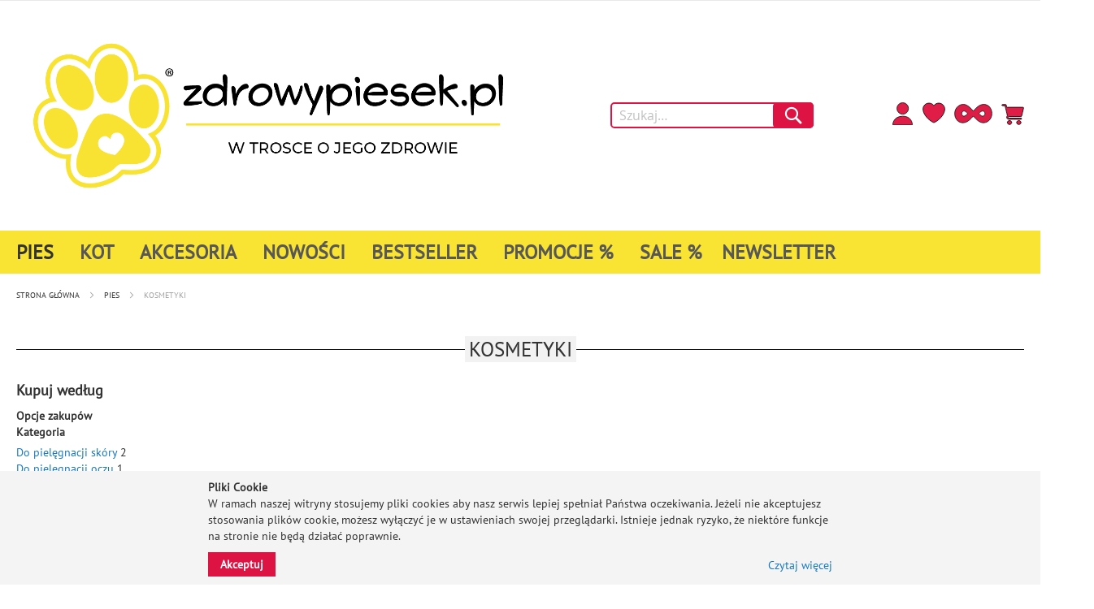

--- FILE ---
content_type: text/html; charset=UTF-8
request_url: https://zdrowypiesek.pl/dla-psa/balsam-na-skore.html
body_size: 13371
content:
 <!doctype html><html lang="pl"><head > <meta charset="utf-8"/>
<meta name="title" content="Kosmetyki - Pies"/>
<meta name="description" content="Karma dla psa Platinum. Karma dla psów i kotów Bravery. Mokra karma dla kota Amity Super Premium. Nasze karmy dla psów i kotów są zdrowe i obłędnie smaczne."/>
<meta name="keywords" content="karma dla psa,karma dla kota,karma dla psów,karma dla kotów,karmy dla psa,karmy dla psów,karmy dla kota,karmy dla kotów,karma mokra dla psa,karma mokra dla kota"/>
<meta name="robots" content="INDEX,FOLLOW"/>
<meta name="viewport" content="width=device-width, initial-scale=1"/>
<meta name="format-detection" content="telephone=no"/>
<meta name="default" content="14624"/>
<meta name="14624" content="mJDVi4EFfhd5cmndFlhz"/>
<title>Kosmetyki - Pies</title>
<link  rel="stylesheet" type="text/css"  media="all" href="https://zdrowypiesek.pl/static/version1765836533/_cache/merged/1c0ed8b9cb9e3e73cfc295fc4f7ed34e.min.css" />
<link  rel="stylesheet" type="text/css"  media="screen and (min-width: 768px)" href="https://zdrowypiesek.pl/static/version1765836533/frontend/JKrawczyk/zdrowypiesek/pl_PL/css/styles-l.min.css" />
<link  rel="stylesheet" type="text/css"  media="print" href="https://zdrowypiesek.pl/static/version1765836533/frontend/JKrawczyk/zdrowypiesek/pl_PL/css/print.min.css" />

<link  rel="icon" type="image/x-icon" href="https://zdrowypiesek.pl/media/favicon/stores/1/profilowe-02.jpg" />
<link  rel="shortcut icon" type="image/x-icon" href="https://zdrowypiesek.pl/media/favicon/stores/1/profilowe-02.jpg" />
<link rel="stylesheet" href="https://use.typekit.net/xdy1joy.css">

<style>
body {
    background-color: #ffffff;
}

.block-center.block-right-zp {
    display: none;
}

.block-center.block-right-zp-amity {
    display: none;
}
</style>
       <!-- NO Pixel ID is configured, please goto Admin -->  <!-- Google Tag Manager by MagePal --> <!-- End Google Tag Manager by MagePal --> </head><body data-container="body" data-mage-init='{"loaderAjax": {}, "loader": { "icon": "https://zdrowypiesek.pl/static/version1765836533/frontend/JKrawczyk/zdrowypiesek/pl_PL/images/loader-2.gif"}}' id="html-body" class="page-products categorypath-dla-psa-balsam-na-skore category-balsam-na-skore catalog-category-view page-layout-1column"><div class="page-wrapper zdrowypiesek-container">    <!-- Google Tag Manager by MagePal --><noscript><iframe src="//www.googletagmanager.com/ns.html?id=GTM-KG5KW8WB" height="0" width="0" style="display:none;visibility:hidden"></iframe></noscript><!-- End Google Tag Manager by MagePal -->          <div class="cookie-status-message" id="cookie-status">The store will not work correctly in the case when cookies are disabled.</div>           <header class="page-header"><div class="panel wrapper"><div class="panel header"><ul class="header links"> <li class="link authorization-link" data-label="lub"><a href="https://zdrowypiesek.pl/customer/account/login/referer/aHR0cHM6Ly96ZHJvd3lwaWVzZWsucGwvZGxhLXBzYS9iYWxzYW0tbmEtc2tvcmUuaHRtbA%2C%2C/" >Zaloguj się</a></li> <li class="item link compare" data-bind="scope: 'compareProducts'" data-role="compare-products-link"><a class="action compare no-display" title="Por&#xF3;wnaj&#x20;produkty" data-bind="attr: {'href': compareProducts().listUrl}, css: {'no-display': !compareProducts().count}" >Porównaj produkty <span class="counter qty" data-bind="text: compareProducts().countCaption"></span></a></li>   <li class="greet welcome" data-bind="scope: 'customer'"><!-- ko if: customer().fullname --><span class="logged-in" data-bind="text: new String('Witaj, %1!').replace('%1', customer().fullname)"></span> <!-- /ko --><!-- ko ifnot: customer().fullname --><span class="not-logged-in" data-bind="html: 'Witaj'"></span>  <!-- /ko --></li> <li><a href="https://zdrowypiesek.pl/customer/account/create/" id="idvblg8iKM" >Utwórz konto</a></li></ul> <a class="action skip contentarea" href="#contentarea"><span> Przejdź do treści</span></a>  </div></div><div class="header content"> <span data-action="toggle-nav" class="action nav-toggle"><span>Przełącznik Nav</span></span> <a class="logo" href="https://zdrowypiesek.pl/" title="" aria-label="store logo"><img src="https://zdrowypiesek.pl/media/logo/stores/1/logo_ZP.png" title="" alt="" width="700"  /></a>  <div class="block block-search"><div class="block block-title"><strong>Szukaj</strong></div><div class="block block-content"><form class="form minisearch" id="search_mini_form" action="https://zdrowypiesek.pl/catalogsearch/result/" method="get"><div class="field search"><label class="label" for="search" data-role="minisearch-label"><span>Szukaj</span></label> <div class="control"><input id="search" type="text" name="q" value="" placeholder="Szukaj…" class="input-text" maxlength="128" role="combobox" aria-haspopup="false" aria-expanded="false" aria-autocomplete="both" autocomplete="off"/><div id="search_autocomplete" class="search-autocomplete"></div> <div data-bind="scope: 'ajaxsearch_form'"><!-- ko template: getTemplate() --><!-- /ko --></div></div></div><div class="actions"><button type="submit" title="Szukaj" class="action search"><span>Szukaj</span></button></div></form></div></div> <li class="link my-account-link"><a class="tooltip my-account-link" href="https://zdrowypiesek.pl/customer/account/" class="my-account-link"><span class="tooltiptext">Moje konto</span></a></li> <li class="link wishlist" data-bind="scope: 'wishlist'"><a class="tooltip my-wishlist-link" href="https://zdrowypiesek.pl/wishlist/" class="my-wishlist-link"><span class="tooltiptext">Ulubione</span> <span class="counter qty empty" data-bind="css: {empty: !wishlist().counter}"><!-- ko if: wishlist().counter --><!-- ko text: wishlist().counter.split(/(\s+)/)[0] --><!-- /ko --><!-- /ko --></span></a></li>  <li class="link uroboros"><a class="tooltip uroboros-link" href="sales/order/history/"><span class="tooltiptext">Zamów ponownie</span></a></li> <div data-block="minicart" class="minicart-wrapper"><a class="tooltip action showcart" href="https://zdrowypiesek.pl/checkout/cart/" data-bind="scope: 'minicart_content'"><span class="tooltiptext">Koszyk</span> <span class="counter qty empty" data-bind="css: { empty: !!getCartParam('summary_count') == false && !isLoading() }, blockLoader: isLoading"><span class="counter-number"><!-- ko text: getCartParam('summary_count') --><!-- /ko --></span> <span class="counter-label"><!-- ko if: getCartParam('summary_count') --><!-- ko text: getCartParam('summary_count') --><!-- /ko --><!-- ko i18n: 'items' --><!-- /ko --><!-- /ko --></span></span></a>  <div class="block block-minicart" data-role="dropdownDialog" data-mage-init='{"dropdownDialog":{ "appendTo":"[data-block=minicart]", "triggerTarget":".showcart", "timeout": "2000", "closeOnMouseLeave": false, "closeOnEscape": true, "triggerClass":"active", "parentClass":"active", "buttons":[]}}'><div id="minicart-content-wrapper" data-bind="scope: 'minicart_content'"><!-- ko template: getTemplate() --><!-- /ko --></div></div>  </div></div></header>  <div class="sections nav-sections"> <div class="section-items nav-sections-items" data-mage-init='{"tabs":{"openedState":"active"}}'>  <div class="section-item-title nav-sections-item-title" data-role="collapsible"><a class="nav-sections-item-switch" data-toggle="switch" href="#store.menu">Menu</a></div><div class="section-item-content nav-sections-item-content" id="store.menu" data-role="content">  <nav class="navigation" data-action="navigation"><ul data-mage-init='{"menu":{"responsive":true, "expanded":true, "position":{"my":"left top","at":"left bottom"}}}'><li  class="level0 nav-1 category-item first has-active level-top parent"><a href="https://zdrowypiesek.pl/dla-psa.html"  class="level-top" ><span>Pies</span></a><ul class="level0 submenu"><li  class="level1 nav-1-1 category-item first parent"><a href="https://zdrowypiesek.pl/dla-psa/karma-dla-psa-sucha.html" ><span>Sucha karma</span></a><ul class="level1 submenu"><li  class="level2 nav-1-1-1 category-item first"><a href="https://zdrowypiesek.pl/dla-psa/karma-dla-psa-sucha/polwilgotna-primum.html" ><span>Półwilgotna PRIMUM - wszystkie rasy</span></a></li><li  class="level2 nav-1-1-2 category-item"><a href="https://zdrowypiesek.pl/dla-psa/karma-dla-psa-sucha/primal-instinct.html" ><span>Primal Instinct </span></a></li><li  class="level2 nav-1-1-3 category-item"><a href="https://zdrowypiesek.pl/dla-psa/karma-dla-psa-sucha/mojestik.html" ><span>Mojestik</span></a></li><li  class="level2 nav-1-1-4 category-item"><a href="https://zdrowypiesek.pl/dla-psa/karma-dla-psa-sucha/karma-platinum-70-miesa-tuv-certified.html" ><span>Półwilgotna Platinum - wszystkie rasy</span></a></li><li  class="level2 nav-1-1-5 category-item"><a href="https://zdrowypiesek.pl/dla-psa/karma-dla-psa-sucha/polwilgotna-mini-platinum-male-rasy.html" ><span>Półwilgotna MINI Platinum - Małe Rasy</span></a></li><li  class="level2 nav-1-1-6 category-item"><a href="https://zdrowypiesek.pl/dla-psa/karma-dla-psa-sucha/platinum-vetactiv.html" ><span>Półwilgotna Platinum -  VetActive</span></a></li><li  class="level2 nav-1-1-7 category-item"><a href="https://zdrowypiesek.pl/dla-psa/karma-dla-psa-sucha/karma-bravery-medium-large-breeds.html" ><span>Bravery - rasy duże i średnie</span></a></li><li  class="level2 nav-1-1-8 category-item"><a href="https://zdrowypiesek.pl/dla-psa/karma-dla-psa-sucha/karma-bravery-small-breeds.html" ><span>Bravery - rasy małe</span></a></li><li  class="level2 nav-1-1-9 category-item"><a href="https://zdrowypiesek.pl/dla-psa/karma-dla-psa-sucha/karma-amity-super-premium-all-breeds.html" ><span>Amity Super Premium - wszystkie rasy</span></a></li><li  class="level2 nav-1-1-10 category-item"><a href="https://zdrowypiesek.pl/dla-psa/karma-dla-psa-sucha/marp-holistic.html" ><span>Marp Holistic - wszystkie rasy</span></a></li><li  class="level2 nav-1-1-11 category-item"><a href="https://zdrowypiesek.pl/dla-psa/karma-dla-psa-sucha/karma-marp-variety.html" ><span>Marp Variety - wszystkie rasy</span></a></li><li  class="level2 nav-1-1-12 category-item"><a href="https://zdrowypiesek.pl/dla-psa/karma-dla-psa-sucha/karma-marp-natural.html" ><span>Marp Natural - wszystkie rasy</span></a></li><li  class="level2 nav-1-1-13 category-item"><a href="https://zdrowypiesek.pl/dla-psa/karma-dla-psa-sucha/wolfsblut-wszystkie-rasy.html" ><span>Wolfsblut - wszystkie rasy </span></a></li><li  class="level2 nav-1-1-14 category-item last"><a href="https://zdrowypiesek.pl/dla-psa/karma-dla-psa-sucha/wolfsblut-vetline.html" ><span>Wolfsblut Vetline</span></a></li></ul></li><li  class="level1 nav-1-2 category-item parent"><a href="https://zdrowypiesek.pl/dla-psa/karma-dla-psa-mokra.html" ><span>Mokra karma</span></a><ul class="level1 submenu"><li  class="level2 nav-1-2-1 category-item first"><a href="https://zdrowypiesek.pl/dla-psa/karma-dla-psa-mokra/bravery-jakosc-human-grade.html" ><span>Bravery - jakość Human Grade</span></a></li><li  class="level2 nav-1-2-2 category-item"><a href="https://zdrowypiesek.pl/dla-psa/karma-dla-psa-mokra/platinum-jakosc-human-grade.html" ><span>Platinum - jakość Human Grade</span></a></li><li  class="level2 nav-1-2-3 category-item"><a href="https://zdrowypiesek.pl/dla-psa/karma-dla-psa-mokra/herzens-hund-ekologiczne-bio.html" ><span>Herzens Hund - BIO</span></a></li><li  class="level2 nav-1-2-4 category-item last"><a href="https://zdrowypiesek.pl/dla-psa/karma-dla-psa-mokra/marp-holistyczna.html" ><span>Marp Holistic</span></a></li></ul></li><li  class="level1 nav-1-3 category-item parent"><a href="https://zdrowypiesek.pl/dla-psa/przysmaki-dla-psa.html" ><span>Przysmaki</span></a><ul class="level1 submenu"><li  class="level2 nav-1-3-1 category-item first"><a href="https://zdrowypiesek.pl/dla-psa/przysmaki-dla-psa/przysmaki-dla-psa-platinum-tuv-certified.html" ><span>Półwilgotne Platinum</span></a></li><li  class="level2 nav-1-3-2 category-item"><a href="https://zdrowypiesek.pl/dla-psa/przysmaki-dla-psa/polwilgotne-platinum-vetactive.html" ><span>Półwilgotne Platinum VetActive</span></a></li><li  class="level2 nav-1-3-3 category-item"><a href="https://zdrowypiesek.pl/dla-psa/przysmaki-dla-psa/gryzak-himalajski-oryginalna-receptura.html" ><span>Gryzak Himalajski - oryginalna receptura</span></a></li><li  class="level2 nav-1-3-4 category-item"><a href="https://zdrowypiesek.pl/dla-psa/przysmaki-dla-psa/ekologiczne-przysmaki-dla-psa-herzens-hund-bio.html" ><span>Herzens Hund - BIO</span></a></li><li  class="level2 nav-1-3-5 category-item last"><a href="https://zdrowypiesek.pl/dla-psa/przysmaki-dla-psa/polwilgotne-przysmaki-dla-psa-marp.html" ><span>Marp Holistic</span></a></li></ul></li><li  class="level1 nav-1-4 category-item active parent"><a href="https://zdrowypiesek.pl/dla-psa/balsam-na-skore.html" ><span>Kosmetyki</span></a><ul class="level1 submenu"><li  class="level2 nav-1-4-1 category-item first"><a href="https://zdrowypiesek.pl/dla-psa/balsam-na-skore/do-pielegnacji-skory.html" ><span>Do pielęgnacji skóry</span></a></li><li  class="level2 nav-1-4-2 category-item"><a href="https://zdrowypiesek.pl/dla-psa/balsam-na-skore/do-pielegnacji-oczu.html" ><span>Do pielęgnacji oczu</span></a></li><li  class="level2 nav-1-4-3 category-item last"><a href="https://zdrowypiesek.pl/dla-psa/balsam-na-skore/do-pielegnacji-uszu.html" ><span>Do pielęgnacji uszu</span></a></li></ul></li><li  class="level1 nav-1-5 category-item last"><a href="https://zdrowypiesek.pl/dla-psa/usuwanie-kamienia-nazebnego.html" ><span>Usuwanie kamienia nazębnego</span></a></li></ul></li><li  class="level0 nav-2 category-item level-top parent"><a href="https://zdrowypiesek.pl/dla-kota.html"  class="level-top" ><span>Kot</span></a><ul class="level0 submenu"><li  class="level1 nav-2-1 category-item first parent"><a href="https://zdrowypiesek.pl/dla-kota/karma-dla-kota-sucha.html" ><span>Sucha karma</span></a><ul class="level1 submenu"><li  class="level2 nav-2-1-1 category-item first"><a href="https://zdrowypiesek.pl/dla-kota/karma-dla-kota-sucha/mojestik.html" ><span>Mojestik</span></a></li><li  class="level2 nav-2-1-2 category-item"><a href="https://zdrowypiesek.pl/dla-kota/karma-dla-kota-sucha/platinum-meatcrisp.html" ><span>Platinum MeatCrisp</span></a></li><li  class="level2 nav-2-1-3 category-item"><a href="https://zdrowypiesek.pl/dla-kota/karma-dla-kota-sucha/karma-bravery.html" ><span>Bravery</span></a></li><li  class="level2 nav-2-1-4 category-item last"><a href="https://zdrowypiesek.pl/dla-kota/karma-dla-kota-sucha/karma-marp-holistic.html" ><span>Marp Holistic</span></a></li></ul></li><li  class="level1 nav-2-2 category-item parent"><a href="https://zdrowypiesek.pl/dla-kota/karma-dla-kota-mokra.html" ><span>Mokra karma</span></a><ul class="level1 submenu"><li  class="level2 nav-2-2-1 category-item first"><a href="https://zdrowypiesek.pl/dla-kota/karma-dla-kota-mokra/katzenliebe-ekologiczne-bio.html" ><span>Katzen Liebe - BIO</span></a></li><li  class="level2 nav-2-2-2 category-item last"><a href="https://zdrowypiesek.pl/dla-kota/karma-dla-kota-mokra/marp-holistic.html" ><span>Marp Holistic</span></a></li></ul></li><li  class="level1 nav-2-3 category-item parent"><a href="https://zdrowypiesek.pl/dla-kota/przysmaki-dla-kota.html" ><span>Przysmaki</span></a><ul class="level1 submenu"><li  class="level2 nav-2-3-1 category-item first"><a href="https://zdrowypiesek.pl/dla-kota/przysmaki-dla-kota/ekologiczne-przysmaki-dla-kota-katzen-liebe-bio.html" ><span>Katzen Liebe - BIO</span></a></li><li  class="level2 nav-2-3-2 category-item last"><a href="https://zdrowypiesek.pl/dla-kota/przysmaki-dla-kota/bravery-creamy.html" ><span>Bravery Creamy</span></a></li></ul></li><li  class="level1 nav-2-4 category-item parent"><a href="https://zdrowypiesek.pl/dla-kota/balsam-na-skore.html" ><span>Kosmetyki</span></a><ul class="level1 submenu"><li  class="level2 nav-2-4-1 category-item first"><a href="https://zdrowypiesek.pl/dla-kota/balsam-na-skore/do-pielegnacji-skory.html" ><span>Do pielęgnacji skóry</span></a></li><li  class="level2 nav-2-4-2 category-item"><a href="https://zdrowypiesek.pl/dla-kota/balsam-na-skore/do-pielegnacji-oczu.html" ><span>Do pielęgnacji oczu</span></a></li><li  class="level2 nav-2-4-3 category-item last"><a href="https://zdrowypiesek.pl/dla-kota/balsam-na-skore/do-pielegnacji-uszu.html" ><span>Do pielęgnacji uszu</span></a></li></ul></li><li  class="level1 nav-2-5 category-item last"><a href="https://zdrowypiesek.pl/dla-kota/usuwanie-kamienia-nazebnego.html" ><span>Usuwanie kamienia nazębnego</span></a></li></ul></li><li  class="level0 nav-3 category-item level-top parent"><a href="https://zdrowypiesek.pl/pozostale.html"  class="level-top" ><span>Akcesoria</span></a><ul class="level0 submenu"><li  class="level1 nav-3-1 category-item first"><a href="https://zdrowypiesek.pl/pozostale/pojemniki-na-karme.html" ><span>Pojemniki na karmę</span></a></li><li  class="level1 nav-3-2 category-item"><a href="https://zdrowypiesek.pl/pozostale/odziez-marki-bravery.html" ><span>Odzież marki Bravery</span></a></li><li  class="level1 nav-3-3 category-item last"><a href="https://zdrowypiesek.pl/pozostale/odziez-marki-amity.html" ><span>Odzież marki Amity</span></a></li></ul></li><li  class="level0 nav-4 category-item level-top parent"><a href="https://zdrowypiesek.pl/nowosci.html"  class="level-top" ><span>Nowości</span></a><ul class="level0 submenu"><li  class="level1 nav-4-1 category-item first"><a href="https://zdrowypiesek.pl/nowosci/pies.html" ><span>Pies</span></a></li><li  class="level1 nav-4-2 category-item"><a href="https://zdrowypiesek.pl/nowosci/kot.html" ><span>Kot</span></a></li><li  class="level1 nav-4-3 category-item last"><a href="https://zdrowypiesek.pl/nowosci/wkrotce-w-sprzedazy.html" ><span>Wkrótce w sprzedaży</span></a></li></ul></li><li  class="level0 nav-5 category-item level-top parent"><a href="https://zdrowypiesek.pl/bestseller.html"  class="level-top" ><span>Bestseller</span></a><ul class="level0 submenu"><li  class="level1 nav-5-1 category-item first"><a href="https://zdrowypiesek.pl/bestseller/pies.html" ><span>Pies</span></a></li><li  class="level1 nav-5-2 category-item last"><a href="https://zdrowypiesek.pl/bestseller/kot.html" ><span>Kot</span></a></li></ul></li><li  class="level0 nav-6 category-item level-top parent"><a href="https://zdrowypiesek.pl/mega-wypasione-promocje.html"  class="level-top" ><span>Promocje %</span></a><ul class="level0 submenu"><li  class="level1 nav-6-1 category-item first"><a href="https://zdrowypiesek.pl/mega-wypasione-promocje/karma-dla-psa.html" ><span>Pies</span></a></li><li  class="level1 nav-6-2 category-item last"><a href="https://zdrowypiesek.pl/mega-wypasione-promocje/karma-dla-kota.html" ><span>Kot</span></a></li></ul></li><li  class="level0 nav-7 category-item last level-top"><a href="https://zdrowypiesek.pl/sale.html"  class="level-top" ><span>Sale %</span></a></li>  <li class="level0 level-top ui-menu-item"><a href="https://zdrowypiesek.pl/#magebig_newsletter" class="level-top ui-corner-all mainmenu_newsletter" role="menuitem"><span>Newsletter</span></a></li></ul></nav></div>  <div class="section-item-title nav-sections-item-title" data-role="collapsible"><a class="nav-sections-item-switch" data-toggle="switch" href="#store.links">Konto</a></div><div class="section-item-content nav-sections-item-content" id="store.links" data-role="content"><!-- Account links --></div> </div></div><div class="zp-menu-bck hidden"></div>  <div class="breadcrumbs"><ul class="items"> <li class="item home"> <a href="https://zdrowypiesek.pl/" title="Przejdź na stronę główną">Strona główna</a> </li>  <li class="item category803"> <a href="https://zdrowypiesek.pl/dla-psa.html" title="">Pies</a> </li>  <li class="item category881"> <strong>Kosmetyki</strong> </li> </ul></div><main id="maincontent" class="page-main"> <a id="contentarea" tabindex="-1"></a><div class="container main-container"><div class="lapki-wrapper lapki-catalog"><div id="mainpage_lapka_01" class="lapki-main lapka-A"></div><div id="mainpage_lapka_02" class="lapki-main lapka-B"></div><div id="mainpage_lapka_03" class="lapki-main lapka-B"></div><div id="mainpage_lapka_04" class="lapki-main lapka-B"></div><div id="mainpage_lapka_05" class="lapki-main lapka-B"></div><div id="mainpage_lapka_06" class="lapki-main lapka-B"></div><div id="mainpage_lapka_07" class="lapki-main lapka-B"></div><div id="mainpage_lapka_08" class="lapki-main lapka-B"></div><div id="mainpage_lapka_09" class="lapki-main lapka-B"></div><div id="mainpage_lapka_10" class="lapki-main lapka-B"></div><div id="mainpage_lapka_11" class="lapki-main lapka-B"></div><div id="mainpage_lapka_12" class="lapki-main lapka-B"></div></div>    <div class="page-title-wrapper"><h1 class="page-title"  id="page-title-heading"   aria-labelledby="page-title-heading&#x20;toolbar-amount" ><span class="base" data-ui-id="page-title-wrapper" >Kosmetyki</span></h1> </div><div class="page messages"> <div data-placeholder="messages"></div> <div data-bind="scope: 'messages'"><!-- ko if: cookieMessages && cookieMessages.length > 0 --><div aria-atomic="true" role="alert" data-bind="foreach: { data: cookieMessages, as: 'message' }" class="messages"><div data-bind="attr: { class: 'message-' + message.type + ' ' + message.type + ' message', 'data-ui-id': 'message-' + message.type }"><div data-bind="html: $parent.prepareMessageForHtml(message.text)"></div></div></div><!-- /ko --><!-- ko if: messages().messages && messages().messages.length > 0 --><div aria-atomic="true" role="alert" class="messages" data-bind="foreach: { data: messages().messages, as: 'message' }"><div data-bind="attr: { class: 'message-' + message.type + ' ' + message.type + ' message', 'data-ui-id': 'message-' + message.type }"><div data-bind="html: $parent.prepareMessageForHtml(message.text)"></div></div></div><!-- /ko --></div></div><div class="category-view">    </div><div class="columns row"><div class="main-wrap col-12"><div class="column main">     <div class="block filter"><div class="title"><strong>Kupuj według</strong></div><div class="content"><strong class="subtitle">Opcje zakupów</strong> <dl class="options" id="narrow-by-list2"><dt>Kategoria</dt><dd><ol class="items">   <li class="item"><a href="https://zdrowypiesek.pl/dla-psa/balsam-na-skore/do-pielegnacji-skory.html"  >Do pielęgnacji skóry</a> <span class="count">2</span></li>    <li class="item"><a href="https://zdrowypiesek.pl/dla-psa/balsam-na-skore/do-pielegnacji-oczu.html"  >Do pielęgnacji oczu</a> <span class="count">1</span></li>    <li class="item"><a href="https://zdrowypiesek.pl/dla-psa/balsam-na-skore/do-pielegnacji-uszu.html"  >Do pielęgnacji uszu</a> <span class="count">0</span></li>  </ol></dd></dl></div></div><input name="form_key" type="hidden" value="7toXIERqx4eqTIpx" />                <div class="toolbar toolbar-products" data-mage-init='{"productListToolbarForm":{"mode":"product_list_mode","direction":"product_list_dir","order":"product_list_order","limit":"product_list_limit","modeDefault":"grid","directionDefault":"asc","orderDefault":"position","limitDefault":12,"url":"https:\/\/zdrowypiesek.pl\/dla-psa\/balsam-na-skore.html","formKey":"7toXIERqx4eqTIpx","post":false}}'>     <div class="modes">  <strong class="modes-label" id="modes-label">Zobacz jako</strong>   <strong title="Siatka" class="modes-mode active mode-grid" data-value="grid"><span>Siatka</span></strong>    <a class="modes-mode mode-list" title="Lista" href="#" data-role="mode-switcher" data-value="list" id="mode-list" aria-labelledby="modes-label mode-list"><span>Lista</span></a>   </div>    <p class="toolbar-amount" id="toolbar-amount"> Produkty <span class="toolbar-number">6</span> </p>    <div class="toolbar-sorter sorter"><label class="sorter-label" for="sorter">Sortuj</label> <select id="sorter" data-role="sorter" class="sorter-options"> <option value="position"  selected="selected"  >Umieść</option> <option value="name"  >Nazwa produktu</option> <option value="price"  >Cena</option> <option value="rating"  >Ocena</option></select>  <a title="Ustaw&#x20;kierunek&#x20;malej&#x0105;cy" href="#" class="action sorter-action sort-asc" data-role="direction-switcher" data-value="desc"><span>Ustaw kierunek malejący</span></a> </div>  </div>     <div class="products wrapper grid products-grid"><ol class="products list items product-items">  <li class="item product product-item"><div class="product-item-info" id="product-item-info_1756" data-container="product-grid"><div class="zp-outer-image-wrapper"><div class="product-item-inner product-item-inner-desktop"><div class="product actions product-item-actions"><div data-role="add-to-links" class="actions-secondary">  <a href="#" class="action tocompare" title="Dodaj do Porównania" aria-label="Dodaj do Porównania" data-post='{"action":"https:\/\/zdrowypiesek.pl\/catalog\/product_compare\/add\/","data":{"product":"1756","uenc":"aHR0cHM6Ly96ZHJvd3lwaWVzZWsucGwvZGxhLXBzYS9iYWxzYW0tbmEtc2tvcmUuaHRtbA,,"}}' role="button"><span>Dodaj do Porównania</span></a>  <a href="#" class="action towishlist" title="Dodaj&#x20;do&#x20;Ulubionych" aria-label="Dodaj&#x20;do&#x20;Ulubionych" data-post='{"action":"https:\/\/zdrowypiesek.pl\/wishlist\/index\/add\/","data":{"product":1756,"uenc":"aHR0cHM6Ly96ZHJvd3lwaWVzZWsucGwvZGxhLXBzYS9iYWxzYW0tbmEtc2tvcmUuaHRtbA,,"}}' data-action="add-to-wishlist" role="button"><span>Dodaj do Ulubionych</span></a>  </div> <div class="actions-primary">  <form data-role="tocart-form" data-product-sku="PCEYE250ml" action="https://zdrowypiesek.pl/checkout/cart/add/uenc/aHR0cHM6Ly96ZHJvd3lwaWVzZWsucGwvZGxhLXBzYS9iYWxzYW0tbmEtc2tvcmUuaHRtbA%2C%2C/product/1756/" method="post">  <input type="hidden" name="product" value="1756"><input type="hidden" name="uenc" value="aHR0cHM6Ly96ZHJvd3lwaWVzZWsucGwvY2hlY2tvdXQvY2FydC9hZGQvdWVuYy9hSFIwY0hNNkx5OTZaSEp2ZDNsd2FXVnpaV3N1Y0d3dlpHeGhMWEJ6WVM5aVlXeHpZVzB0Ym1FdGMydHZjbVV1YUhSdGJBJTJDJTJDL3Byb2R1Y3QvMTc1Ni8,"><input name="form_key" type="hidden" value="7toXIERqx4eqTIpx" /> <button type="submit" title="Do&#x20;koszyka" class="action tocart primary" disabled></button></form></div></div></div>  <a href="https://zdrowypiesek.pl/platinum-clean-care-liquid-eye250ml-plyn-do-oczyszczania-i-pielegnacji-oczu-dla-psow-i-kotow-1.html" class="product photo product-item-photo" tabindex="-1">  <span class="product-image-container product-image-container-1756"><span class="product-image-wrapper"><img class="product-image-photo"  src="https://zdrowypiesek.pl/media/catalog/product/cache/51ea83f87e1102fb694f11d55afa8acd/e/y/eye250ml.jpeg" loading="lazy" width="240" height="300" alt="Platinum&#x20;Eye&#x20;Clean&amp;Care&#x20;Liquid&#x20;250&#x20;ml&#x20;-&#x20;p&#x0142;yn&#x20;do&#x20;oczyszczania&#x20;i&#x20;piel&#x0119;gnacji&#x20;okolic&#x20;oczu&#x20;dla&#x20;ps&#xF3;w&#x20;i&#x20;kot&#xF3;w&#x20;-&#x20;data&#x20;wa&#x017C;no&#x015B;ci&#x20;12&#x2F;2025r."/></span></span>  <style>.product-image-container-1756 {
    width: 240px;
}
.product-image-container-1756 span.product-image-wrapper {
    padding-bottom: 125%;
}</style> </a></div><div class="product details product-item-details"> <strong class="product brand product-brand"><span> </span></strong> <strong class="product name product-item-name"><a class="product-item-link" href="https://zdrowypiesek.pl/platinum-clean-care-liquid-eye250ml-plyn-do-oczyszczania-i-pielegnacji-oczu-dla-psow-i-kotow-1.html">Platinum Eye Clean&amp;Care Liquid 250 ml - płyn do oczyszczania i pielęgnacji okolic oczu dla psów i kotów - data ważności 12/2025r.</a></strong>   <div class="price-box price-final_price" data-role="priceBox" data-product-id="1756" data-price-box="product-id-1756">   <span class="special-price">  <span class="price-container price-final_price&#x20;tax&#x20;weee" > <span class="price-label">PROMOCJA</span>  <span  id="product-price-1756"  data-price-amount="9" data-price-type="finalPrice" class="price-wrapper " ><span class="price">9,00 zł</span></span>  </span></span> <span class="old-price">  <span class="price-container price-final_price&#x20;tax&#x20;weee" > <span class="price-label">Cena</span>  <span  id="old-price-1756"  data-price-amount="108" data-price-type="oldPrice" class="price-wrapper " ><span class="price">108,00 zł</span></span>  </span></span>  </div> </div></div><div class="product-item-inner product-item-inner-mobile"><div class="product actions product-item-actions"><div class="actions-primary">  <form data-role="tocart-form" data-product-sku="PCEYE250ml" action="https://zdrowypiesek.pl/checkout/cart/add/uenc/aHR0cHM6Ly96ZHJvd3lwaWVzZWsucGwvZGxhLXBzYS9iYWxzYW0tbmEtc2tvcmUuaHRtbA%2C%2C/product/1756/" method="post">  <input type="hidden" name="product" value="1756"><input type="hidden" name="uenc" value="aHR0cHM6Ly96ZHJvd3lwaWVzZWsucGwvY2hlY2tvdXQvY2FydC9hZGQvdWVuYy9hSFIwY0hNNkx5OTZaSEp2ZDNsd2FXVnpaV3N1Y0d3dlpHeGhMWEJ6WVM5aVlXeHpZVzB0Ym1FdGMydHZjbVV1YUhSdGJBJTJDJTJDL3Byb2R1Y3QvMTc1Ni8,"><input name="form_key" type="hidden" value="7toXIERqx4eqTIpx" /> <button type="submit" title="Do&#x20;koszyka" class="action tocart primary" disabled><span>Do koszyka</span></button></form></div> <div data-role="add-to-links" class="actions-secondary">  <a href="#" class="action tocompare" title="Dodaj do Porównania" aria-label="Dodaj do Porównania" data-post='{"action":"https:\/\/zdrowypiesek.pl\/catalog\/product_compare\/add\/","data":{"product":"1756","uenc":"aHR0cHM6Ly96ZHJvd3lwaWVzZWsucGwvZGxhLXBzYS9iYWxzYW0tbmEtc2tvcmUuaHRtbA,,"}}' role="button"><span>Dodaj do Porównania</span></a>  <a href="#" class="action towishlist" title="Dodaj&#x20;do&#x20;Ulubionych" aria-label="Dodaj&#x20;do&#x20;Ulubionych" data-post='{"action":"https:\/\/zdrowypiesek.pl\/wishlist\/index\/add\/","data":{"product":1756,"uenc":"aHR0cHM6Ly96ZHJvd3lwaWVzZWsucGwvZGxhLXBzYS9iYWxzYW0tbmEtc2tvcmUuaHRtbA,,"}}' data-action="add-to-wishlist" role="button"><span>Dodaj do Ulubionych</span></a>  </div></div></div></li>  <li class="item product product-item"><div class="product-item-info" id="product-item-info_1750" data-container="product-grid"><div class="zp-outer-image-wrapper"><div class="product-item-inner product-item-inner-desktop"><div class="product actions product-item-actions"><div data-role="add-to-links" class="actions-secondary">  <a href="#" class="action tocompare" title="Dodaj do Porównania" aria-label="Dodaj do Porównania" data-post='{"action":"https:\/\/zdrowypiesek.pl\/catalog\/product_compare\/add\/","data":{"product":"1750","uenc":"aHR0cHM6Ly96ZHJvd3lwaWVzZWsucGwvZGxhLXBzYS9iYWxzYW0tbmEtc2tvcmUuaHRtbA,,"}}' role="button"><span>Dodaj do Porównania</span></a>  <a href="#" class="action towishlist" title="Dodaj&#x20;do&#x20;Ulubionych" aria-label="Dodaj&#x20;do&#x20;Ulubionych" data-post='{"action":"https:\/\/zdrowypiesek.pl\/wishlist\/index\/add\/","data":{"product":1750,"uenc":"aHR0cHM6Ly96ZHJvd3lwaWVzZWsucGwvZGxhLXBzYS9iYWxzYW0tbmEtc2tvcmUuaHRtbA,,"}}' data-action="add-to-wishlist" role="button"><span>Dodaj do Ulubionych</span></a>  </div> <div class="actions-primary">  <form data-role="tocart-form" data-product-sku="PCCS250ml" action="https://zdrowypiesek.pl/checkout/cart/add/uenc/aHR0cHM6Ly96ZHJvd3lwaWVzZWsucGwvZGxhLXBzYS9iYWxzYW0tbmEtc2tvcmUuaHRtbA%2C%2C/product/1750/" method="post">  <input type="hidden" name="product" value="1750"><input type="hidden" name="uenc" value="aHR0cHM6Ly96ZHJvd3lwaWVzZWsucGwvY2hlY2tvdXQvY2FydC9hZGQvdWVuYy9hSFIwY0hNNkx5OTZaSEp2ZDNsd2FXVnpaV3N1Y0d3dlpHeGhMWEJ6WVM5aVlXeHpZVzB0Ym1FdGMydHZjbVV1YUhSdGJBJTJDJTJDL3Byb2R1Y3QvMTc1MC8,"><input name="form_key" type="hidden" value="7toXIERqx4eqTIpx" /> <button type="submit" title="Do&#x20;koszyka" class="action tocart primary" disabled></button></form></div></div></div>  <a href="https://zdrowypiesek.pl/platinum-clean-care-gel-spray250ml-preparat-do-oczyszczania-pielegnacji-skory-dla-psow-i-kotow-1.html" class="product photo product-item-photo" tabindex="-1">  <span class="product-image-container product-image-container-1750"><span class="product-image-wrapper"><img class="product-image-photo"  src="https://zdrowypiesek.pl/media/catalog/product/cache/51ea83f87e1102fb694f11d55afa8acd/p/f/pflege-hund-katze-haut-eescc_skin_spray_250ml.jpeg" loading="lazy" width="240" height="300" alt="Platinum&#x20;Clean&amp;Care&#x20;GEL&#x20;&#x28;Spray&#x29;&#x20;250&#x20;ml&#x20;-&#x20;preparat&#x20;do&#x20;oczyszczania&#x20;i&#x20;piel&#x0119;gnacji&#x20;sk&#xF3;ry&#x20;ps&#xF3;w&#x20;i&#x20;kot&#xF3;w&#x20;-&#x20;data&#x20;wa&#x017C;no&#x015B;ci&#x20;12&#x2F;2025r."/></span></span>  <style>.product-image-container-1750 {
    width: 240px;
}
.product-image-container-1750 span.product-image-wrapper {
    padding-bottom: 125%;
}</style> </a></div><div class="product details product-item-details"> <strong class="product brand product-brand"><span> </span></strong> <strong class="product name product-item-name"><a class="product-item-link" href="https://zdrowypiesek.pl/platinum-clean-care-gel-spray250ml-preparat-do-oczyszczania-pielegnacji-skory-dla-psow-i-kotow-1.html">Platinum Clean&amp;Care GEL (Spray) 250 ml - preparat do oczyszczania i pielęgnacji skóry psów i kotów - data ważności 12/2025r.</a></strong>   <div class="price-box price-final_price" data-role="priceBox" data-product-id="1750" data-price-box="product-id-1750">   <span class="special-price">  <span class="price-container price-final_price&#x20;tax&#x20;weee" > <span class="price-label">PROMOCJA</span>  <span  id="product-price-1750"  data-price-amount="9" data-price-type="finalPrice" class="price-wrapper " ><span class="price">9,00 zł</span></span>  </span></span> <span class="old-price">  <span class="price-container price-final_price&#x20;tax&#x20;weee" > <span class="price-label">Cena</span>  <span  id="old-price-1750"  data-price-amount="72" data-price-type="oldPrice" class="price-wrapper " ><span class="price">72,00 zł</span></span>  </span></span>  </div> </div></div><div class="product-item-inner product-item-inner-mobile"><div class="product actions product-item-actions"><div class="actions-primary">  <form data-role="tocart-form" data-product-sku="PCCS250ml" action="https://zdrowypiesek.pl/checkout/cart/add/uenc/aHR0cHM6Ly96ZHJvd3lwaWVzZWsucGwvZGxhLXBzYS9iYWxzYW0tbmEtc2tvcmUuaHRtbA%2C%2C/product/1750/" method="post">  <input type="hidden" name="product" value="1750"><input type="hidden" name="uenc" value="aHR0cHM6Ly96ZHJvd3lwaWVzZWsucGwvY2hlY2tvdXQvY2FydC9hZGQvdWVuYy9hSFIwY0hNNkx5OTZaSEp2ZDNsd2FXVnpaV3N1Y0d3dlpHeGhMWEJ6WVM5aVlXeHpZVzB0Ym1FdGMydHZjbVV1YUhSdGJBJTJDJTJDL3Byb2R1Y3QvMTc1MC8,"><input name="form_key" type="hidden" value="7toXIERqx4eqTIpx" /> <button type="submit" title="Do&#x20;koszyka" class="action tocart primary" disabled><span>Do koszyka</span></button></form></div> <div data-role="add-to-links" class="actions-secondary">  <a href="#" class="action tocompare" title="Dodaj do Porównania" aria-label="Dodaj do Porównania" data-post='{"action":"https:\/\/zdrowypiesek.pl\/catalog\/product_compare\/add\/","data":{"product":"1750","uenc":"aHR0cHM6Ly96ZHJvd3lwaWVzZWsucGwvZGxhLXBzYS9iYWxzYW0tbmEtc2tvcmUuaHRtbA,,"}}' role="button"><span>Dodaj do Porównania</span></a>  <a href="#" class="action towishlist" title="Dodaj&#x20;do&#x20;Ulubionych" aria-label="Dodaj&#x20;do&#x20;Ulubionych" data-post='{"action":"https:\/\/zdrowypiesek.pl\/wishlist\/index\/add\/","data":{"product":1750,"uenc":"aHR0cHM6Ly96ZHJvd3lwaWVzZWsucGwvZGxhLXBzYS9iYWxzYW0tbmEtc2tvcmUuaHRtbA,,"}}' data-action="add-to-wishlist" role="button"><span>Dodaj do Ulubionych</span></a>  </div></div></div></li> </ol></div>    <div class="toolbar toolbar-products" data-mage-init='{"productListToolbarForm":{"mode":"product_list_mode","direction":"product_list_dir","order":"product_list_order","limit":"product_list_limit","modeDefault":"grid","directionDefault":"asc","orderDefault":"position","limitDefault":12,"url":"https:\/\/zdrowypiesek.pl\/dla-psa\/balsam-na-skore.html","formKey":"7toXIERqx4eqTIpx","post":false}}'>           <div class="field limiter"><label class="label" for="limiter"><span>Pokaż</span></label> <div class="control"><select id="limiter" data-role="limiter" class="limiter-options"> <option value="12"  selected="selected" >12</option> <option value="24" >24</option> <option value="48" >48</option></select></div><span class="limiter-text">na stronę</span></div> </div>          </div></div></div></div></main><footer class="page-footer"><div class="footer content"> <div class="block newsletter"><div class="title"><strong>Newsletter</strong></div><div class="content"><!-- <div class="zp-newsletter-icon"><img src='https://zdrowypiesek.pl/static/version1765836533/frontend/JKrawczyk/zdrowypiesek/pl_PL/images/KOPERTA.svg' alt="Mail"></div> --><div class="zp-newsletter-description"><img src='https://zdrowypiesek.pl/static/version1765836533/frontend/JKrawczyk/zdrowypiesek/pl_PL/images/KOPERTA.svg' alt="Mail"><span>NIE PRZEGAPIĘ NAJLEPSZYCH PROMOCJI</span></div><form class="form subscribe" novalidate action="https://zdrowypiesek.pl/newsletter/subscriber/new/" method="post" data-mage-init='{"validation": {"errorClass": "mage-error"}}' id="newsletter-validate-detail"><div class="field newsletter"><div class="control"><label for="newsletter"><span class="label">Subskrybuj nasz newsletter:</span> <input name="email" type="email" id="newsletter" placeholder="e-mail" data-mage-init='{"mage/trim-input":{}}' data-validate="{required:true, 'validate-email':true}"/><input type="hidden" name="form_key" value="" /></label></div></div><div class="actions"><button class="action subscribe primary" title="Zapisz&#x20;si&#x0119;" type="submit" aria-label="Subscribe"><span>ZAPISZ</span></button></div></form><div class="zp-social-images"><a href="https://www.facebook.com/ZdrowyPiesekpl-104664877867128" target="_blank"><img src='https://zdrowypiesek.pl/static/version1765836533/frontend/JKrawczyk/zdrowypiesek/pl_PL/images/FB.svg' alt="Facebook"></a> <a href="https://www.facebook.com/groups/130317473668208" target="_blank"><img src='https://zdrowypiesek.pl/static/version1765836533/frontend/JKrawczyk/zdrowypiesek/pl_PL/images/FB-GRUPA.svg' alt="Facebook - Grupa"></a> <a href="https://www.instagram.com/zdrowypiesek.pl/" target="_blank"><img src='https://zdrowypiesek.pl/static/version1765836533/frontend/JKrawczyk/zdrowypiesek/pl_PL/images/INSTAGRAM.svg' alt="Instagram"></a> <a href="https://www.youtube.com/channel/UC37v5L3CB8-DaibEMEF6Tew" target="_blank"><img src='https://zdrowypiesek.pl/static/version1765836533/frontend/JKrawczyk/zdrowypiesek/pl_PL/images/YOUTUBE.svg' alt="Youtube"></a> <img src='https://zdrowypiesek.pl/static/version1765836533/frontend/JKrawczyk/zdrowypiesek/pl_PL/images/BLOG.svg' alt="Blog"></div></div></div><style>#html-body [data-pb-style=U6VCOTF]{justify-content:flex-start;display:flex;flex-direction:column;background-color:#c5c5c5;background-position:left top;background-size:cover;background-repeat:no-repeat;background-attachment:scroll}#html-body [data-pb-style=BL1G6GN],#html-body [data-pb-style=CGCMAP3],#html-body [data-pb-style=DEFSPWY],#html-body [data-pb-style=VGB6QSK]{justify-content:flex-start;display:flex;flex-direction:column;background-position:left top;background-size:cover;background-repeat:no-repeat;background-attachment:scroll;width:25%;align-self:stretch}#html-body [data-pb-style=L2BG9F4],#html-body [data-pb-style=SIVG02X]{justify-content:flex-start;display:flex;flex-direction:column;background-color:#c5c5c5;background-position:left top;background-size:cover;background-repeat:no-repeat;background-attachment:scroll}#html-body [data-pb-style=WK8HAGA]{border-color:#c5c5c5}#html-body [data-pb-style=LPJ07H1],#html-body [data-pb-style=Q6Y3LRK],#html-body [data-pb-style=X15M5PM]{justify-content:center;display:flex;flex-direction:column;background-position:left top;background-size:cover;background-repeat:no-repeat;background-attachment:scroll;min-height:56px}#html-body [data-pb-style=Q6Y3LRK]{background-color:#dd1243}#html-body [data-pb-style=LPJ07H1],#html-body [data-pb-style=X15M5PM]{width:50%;align-self:stretch}</style><div data-content-type="row" data-appearance="full-width" data-enable-parallax="0" data-parallax-speed="0.5" data-background-images="{}" data-background-type="image" data-video-loop="true" data-video-play-only-visible="true" data-video-lazy-load="true" data-video-fallback-src="" data-element="main" data-pb-style="U6VCOTF"><div class="row-full-width-inner" data-element="inner"><div class="pagebuilder-column-group" style="display: flex;" data-content-type="column-group" data-grid-size="12" data-element="main"><div class="pagebuilder-column" data-content-type="column" data-appearance="full-height" data-background-images="{}" data-element="main" data-pb-style="VGB6QSK"><div data-content-type="html" data-appearance="default" data-element="main" data-decoded="true"><div class="link-text-wrapper">
  <p style="font-weight: bold; margin-bottom: 15px;">MOJE KONTO</p>
  <a href="/customer/account"><span>ZALOGUJ SIĘ</span></a><br><a href="/sales/order/history/"><span>ZAMÓW PONOWNIE</span></a><br><a href="#"><span>PRZYPOMNIJ MI O ZAKUPIE</span></a><br><a href="/wishlist"><span>ULUBIONE</span></a><br><a href="/wishlist/index/share"><span>POLEĆ ZNAJOMEMU</span></a><br><a href="/sales/order/history/"><span>STATUS ZAMÓWIENIA</span></a><br><a href="https://inpost.pl/sledzenie-przesylek"><span>ŚLEDZENIE PRZESYŁKI</span></a></div></div></div><div class="pagebuilder-column" data-content-type="column" data-appearance="full-height" data-background-images="{}" data-element="main" data-pb-style="DEFSPWY"><div data-content-type="html" data-appearance="default" data-element="main" data-decoded="true"><div class="link-text-wrapper">
<p style="font-weight: bold; margin-bottom: 15px;">O NAS</p>
<a href="/o-zdrowypiesek.pl"><span>O ZDROWYPIESEK.PL</span></a><br><a href="/nasze-marki"><span>NASZE MARKI</span></a><br><a href="/klub-hodowcy"><span>KLUB HODOWCY</span></a><br><a href="/wspolpraca-hurtowa"><span>WSPÓŁPRACA HURTOWA</span></a></div></div></div><div class="pagebuilder-column" data-content-type="column" data-appearance="full-height" data-background-images="{}" data-element="main" data-pb-style="CGCMAP3"><div data-content-type="html" data-appearance="default" data-element="main" data-decoded="true"><div class="link-text-wrapper">
  <p style="font-weight: bold; margin-bottom: 15px;">INFORMACJE</p>
  <a href="/zp-dane-firmy"><span>DANE FIRMY</span></a><br><a href="/regulamin-sklepu-62ef8804512dd"><span>REGULAMIN SKLEPU</span></a><br><a href="/zp-polityka-prywatnosci"><span>POLITYKA PRYWATNOŚCI</span></a><br><a href="/twoje-cookies-62ef928f24409"><span>TWOJE COOKIES</span></a></div></div></div><div class="pagebuilder-column" data-content-type="column" data-appearance="full-height" data-background-images="{}" data-element="main" data-pb-style="BL1G6GN"><div data-content-type="html" data-appearance="default" data-element="main" data-decoded="true"><div class="link-text-wrapper">
<p style="font-weight: bold; margin-bottom: 15px;">POMOC I UBSŁUGA KLIENTA</p>
<a href="/czas-dostawy-i-koszt-wysylki-62ee91f303564"><span>CZAS DOSTAWY I KOSZT WYSYŁKI</span></a><br><a href="/metody-platnosci-62eea476abe57"><span>METODY PŁATNOŚCI</span></a><br><a href="/zwrot-towaru-62eebeb038b02"><span>ZWROT TOWARU</span></a><br><a href="/reklamacje-62eec0c1b4357"><span>REKLAMACJE</span></a><br><a href="/kup-teraz-zaplac-pozniej-z-payu-62eec7a5465c2"><span>KUP TERAZ, ZAPŁAĆ PÓŹNIEJ Z PAYU</span></a><br><a href="/zp-kontakt"><span>KONTAKT</span></a></div></div></div></div></div></div><div data-content-type="row" data-appearance="full-width" data-enable-parallax="0" data-parallax-speed="0.5" data-background-images="{}" data-background-type="image" data-video-loop="true" data-video-play-only-visible="true" data-video-lazy-load="true" data-video-fallback-src="" data-element="main" data-pb-style="SIVG02X"><div class="row-full-width-inner" data-element="inner"><div data-content-type="html" data-appearance="default" data-element="main" data-decoded="true"><style>
  .card-container {
    display:flex;
    justify-content: center;
  }

  .card1, .card2, .card3, .card4 {
    width: 156px;
    height: 70px;
    margin: 15px;
    background-repeat: no-repeat;
    background-size: auto;
  }
  .card1 {
    background: url("https://zdrowypiesek.pl/media/wysiwyg/zdrowypiesek/images/TWISTO-DUZE.png") no-repeat;
      background-size: contain;
      }
  .card1:hover {
    background: url("https://zdrowypiesek.pl/media/wysiwyg/zdrowypiesek/images/TWISTO-DUZE2.png") no-repeat;
      background-size: contain;
      }
  .card2 {
    background: url("https://zdrowypiesek.pl/media/wysiwyg/zdrowypiesek/images/PAYU-RATY-DUZE.png") no-repeat;
      background-size: contain;
      }
  .card2:hover {
    background: url("https://zdrowypiesek.pl/media/wysiwyg/zdrowypiesek/images/PAYU-RATY-DUZE2.png") no-repeat;
      background-size: contain;
      }
  .card3 {
    background: url("https://zdrowypiesek.pl/media/wysiwyg/zdrowypiesek/images/RZETELNA-FIRMA-DUZE.png") no-repeat;
      background-size: contain;
      }
  .card3:hover {
    background: url("https://zdrowypiesek.pl/media/wysiwyg/zdrowypiesek/images/RZETELNA-FIRMA-DUZE2.png") no-repeat;
      background-size: contain;
      }
  .card4 {
    background: url("https://zdrowypiesek.pl/media/wysiwyg/zdrowypiesek/images/TOP1RATED-DUZE.png") no-repeat;
      background-size: contain;
      }
  .card4:hover {
    background: url("https://zdrowypiesek.pl/media/wysiwyg/zdrowypiesek/images/TOP1RATED-DUZE2.png") no-repeat;
      background-size: contain;
      }
</style>
<div class="card-container">
  <a href="https://www.twisto.pl/poznaj/korzysci/" target="_blank"><div class="card1"></div></a>
  <a href="https://www.youtube.com/watch?v=rk0plhm8VM8" target="_blank"><div class="card2"></div></a>
  <a href="https://wizytowka.rzetelnafirma.pl/12BTZ746/1" target="_blank"><div class="card3"></div></a>
  <a href="https://www.checkforpet.de/platinum-hundefutter/" target="_blank"><div class="card4"></div></a>
</div></div></div></div><div data-content-type="row" data-appearance="full-width" data-enable-parallax="0" data-parallax-speed="0.5" data-background-images="{}" data-background-type="image" data-video-loop="true" data-video-play-only-visible="true" data-video-lazy-load="true" data-video-fallback-src="" data-element="main" data-pb-style="L2BG9F4"><div class="row-full-width-inner" data-element="inner"><div class="zp-footer-menu" data-content-type="html" data-appearance="default" data-element="main" data-pb-style="WK8HAGA" data-decoded="true"><div class="footer_menu"><a href="#" class="bm0"><span>PIES</span></a> <span>|</span> <a href="#" class="bm1"><span>KOT</span></a> <span>|</span> <a href="#" class="bm2"><span>AKCESORIA</span></a> <span>|</span> <a href="#" class="bm3"><span>NOWOŚCI</span></a> <span>|</span> <a href="#" class="bm4"><span>BESTSELLER</span></a> <span>|</span> <a href="#" class="bm5"><span>PROMOCJE%</span></a> <span>|</span> <a href="#" class="bm6"><span>SALE%</span></a> <span>|</span> <a href="#" class="bm7"><span>NEWSLETTER</span></a></div></div></div></div><div data-content-type="row" data-appearance="full-width" data-enable-parallax="0" data-parallax-speed="0.5" data-background-images="{}" data-background-type="image" data-video-loop="true" data-video-play-only-visible="true" data-video-lazy-load="true" data-video-fallback-src="" data-element="main" data-pb-style="Q6Y3LRK"><div class="row-full-width-inner" data-element="inner"><div class="pagebuilder-column-group" style="display: flex;" data-content-type="column-group" data-grid-size="12" data-element="main"><div class="pagebuilder-column" data-content-type="column" data-appearance="full-height" data-background-images="{}" data-element="main" data-pb-style="X15M5PM"><div data-content-type="html" data-appearance="default" data-element="main" data-decoded="true"><div><span style="font-size: 10px;">©&nbsp;2022 ZDROWYPIESEK.PL. <span>All Rights Reserved&nbsp;</span>| by DiagrammaStudio</span></div></div></div><div class="pagebuilder-column" data-content-type="column" data-appearance="full-height" data-background-images="{}" data-element="main" data-pb-style="LPJ07H1"><div data-content-type="html" data-appearance="default" data-element="main" data-decoded="true"><style>
  .payment-images > img {
    margin-left: 10px;
    margin-right: 5px;
    vertical-align: middle;
    height: 100%;
    width: auto;
  }

  .payment-images {
    height: 20px;
    padding: 5px;
    float: right;
  }
</style>
<div class="payment-images"><img src="https://zdrowypiesek.pl/media/wysiwyg/zdrowypiesek/images/PAYU.png" alt="PayU"> <img src="https://zdrowypiesek.pl/media/wysiwyg/zdrowypiesek/images/TWISTO.png" alt="Twisto"> <img src="https://zdrowypiesek.pl/media/wysiwyg/zdrowypiesek/images/PAYU-RATY.png" alt="PayU Raty"> <img src="https://zdrowypiesek.pl/media/wysiwyg/zdrowypiesek/images/BLIK.png" alt="Blik"> <img src="https://zdrowypiesek.pl/media/wysiwyg/zdrowypiesek/images/GOOGLE-PAY.png" alt="GooglePay"> <img src="https://zdrowypiesek.pl/media/wysiwyg/zdrowypiesek/images/APPLE-PAY.png" alt="ApplePay"></div></div></div></div></div></div> <div class="field-recaptcha" id="recaptcha-caa20ac351216e6f76edced1efe7c61fff5f4796-container" data-bind="scope:'recaptcha-caa20ac351216e6f76edced1efe7c61fff5f4796'" ><!-- ko template: getTemplate() --><!-- /ko --></div></div> <style> .ew_launching_label{ background-color:#F05F70; color:#FFFFFF; font-size:12px; position: absolute; padding: 10px; border-radius: 10px; left:10px; top:10px; z-index: 999; } li.item.product.product-item.ew_launch {position: relative;} .ew_launch .price-box{display:display;} .ew_launch .tocompare, .ew_launch .stock{display:none !important;}</style></footer>    <div id="authenticationPopup" style="display: none;"></div>    <div class="enhanced-privacy-cookie-policy" data-type="cookie-policy" data-bind="scope: 'enhanced-privacy-cookie-policy'"><!-- ko template: getTemplate() --><!-- /ko --></div></div>
<script> var BASE_URL = 'https\u003A\u002F\u002Fzdrowypiesek.pl\u002F'; var require = { 'baseUrl': 'https\u003A\u002F\u002Fzdrowypiesek.pl\u002Fstatic\u002Fversion1765836533\u002Ffrontend\u002FJKrawczyk\u002Fzdrowypiesek\u002Fpl_PL' };</script>
<script  type="text/javascript"  src="https://zdrowypiesek.pl/static/version1765836533/_cache/merged/3fa9969a9b5affce8749287478fa8564.min.js"></script>
<script>
console.log(
    'No Meta pixel is configured, please log in as a admin and then visit Stores -> Meta -> Setup -> Get Started'
);</script>
<script type="text/javascript">
    window.dataLayer = window.dataLayer || [];

        dataLayer.push({"ecommerce":{"currencyCode":"PLN"},"pageType":"catalog_category_view","list":"category"});

dataLayer.push({"event":"categoryPage","category":{"id":"881","name":"Kosmetyki","path":"Pies > Kosmetyki"}});
    (function(w,d,s,l,i){w[l]=w[l]||[];w[l].push({'gtm.start':
            new Date().getTime(),event:'gtm.js'});var f=d.getElementsByTagName(s)[0],
        j=d.createElement(s),dl=l!='dataLayer'?'&l='+l:'';j.async=true;j.src=
        'https://www.googletagmanager.com/gtm.js?id='+i+dl;f.parentNode.insertBefore(j,f);
    })(window,document,'script','dataLayer','GTM-KG5KW8WB');
    </script>
<script type="text/x-magento-init">
        {
            "*": {
                "Magento_PageCache/js/form-key-provider": {}
            }
        }</script>
<script type="text/x-magento-init">
{
    "*": {
        "magebig/ajaxcompare"    : {"enabled":true,"ajaxCompareUrl":"https:\/\/zdrowypiesek.pl\/ajaxcompare\/compare\/add\/"}    }
}</script>
<script type="text/x-magento-init">
{
    "*": {
        "magebig/ajaxwishlist"    : {"ajaxWishlistUrl":"https:\/\/zdrowypiesek.pl\/ajaxwishlist\/wishlist\/add\/","isLogedIn":false}    }
}</script>
<script type="text/x-magento-init">
    {
        "*": {
            "Magento_PageBuilder/js/widget-initializer": {
                "config": {"[data-content-type=\"slider\"][data-appearance=\"default\"]":{"Magento_PageBuilder\/js\/content-type\/slider\/appearance\/default\/widget":false},"[data-content-type=\"map\"]":{"Magento_PageBuilder\/js\/content-type\/map\/appearance\/default\/widget":false},"[data-content-type=\"row\"]":{"Magento_PageBuilder\/js\/content-type\/row\/appearance\/default\/widget":false},"[data-content-type=\"tabs\"]":{"Magento_PageBuilder\/js\/content-type\/tabs\/appearance\/default\/widget":false},"[data-content-type=\"slide\"]":{"Magento_PageBuilder\/js\/content-type\/slide\/appearance\/default\/widget":{"buttonSelector":".pagebuilder-slide-button","showOverlay":"hover","dataRole":"slide"}},"[data-content-type=\"banner\"]":{"Magento_PageBuilder\/js\/content-type\/banner\/appearance\/default\/widget":{"buttonSelector":".pagebuilder-banner-button","showOverlay":"hover","dataRole":"banner"}},"[data-content-type=\"buttons\"]":{"Magento_PageBuilder\/js\/content-type\/buttons\/appearance\/inline\/widget":false},"[data-content-type=\"products\"][data-appearance=\"carousel\"]":{"Magento_PageBuilder\/js\/content-type\/products\/appearance\/carousel\/widget":false}},
                "breakpoints": {"desktop":{"label":"Desktop","stage":true,"default":true,"class":"desktop-switcher","icon":"Magento_PageBuilder::css\/images\/switcher\/switcher-desktop.svg","conditions":{"min-width":"1024px"},"options":{"products":{"default":{"slidesToShow":"5"}}}},"tablet":{"conditions":{"max-width":"1024px","min-width":"768px"},"options":{"products":{"default":{"slidesToShow":"4"},"continuous":{"slidesToShow":"3"}}}},"mobile":{"label":"Mobile","stage":true,"class":"mobile-switcher","icon":"Magento_PageBuilder::css\/images\/switcher\/switcher-mobile.svg","media":"only screen and (max-width: 768px)","conditions":{"max-width":"768px","min-width":"640px"},"options":{"products":{"default":{"slidesToShow":"3"}}}},"mobile-small":{"conditions":{"max-width":"640px"},"options":{"products":{"default":{"slidesToShow":"2"},"continuous":{"slidesToShow":"1"}}}}}            }
        }
    }</script>
<script type="text/x-magento-init">
{
    "*": {
        "Magento_Theme/js/zdrowypiesek": {
        }
    }
}</script>
<script type="text/x-magento-init">
    {
        "*": {
            "cookieStatus": {}
        }
    }</script>
<script type="text/x-magento-init">
    {
        "*": {
            "mage/cookies": {
                "expires": null,
                "path": "\u002F",
                "domain": ".zdrowypiesek.pl",
                "secure": false,
                "lifetime": "86400"
            }
        }
    }</script>
<script> window.cookiesConfig = window.cookiesConfig || {}; window.cookiesConfig.secure = true; </script>
<script>    require.config({
        map: {
            '*': {
                wysiwygAdapter: 'mage/adminhtml/wysiwyg/tiny_mce/tinymce4Adapter'
            }
        }
    });</script>
<script>
    require.config({
        paths: {
            googleMaps: 'https\u003A\u002F\u002Fmaps.googleapis.com\u002Fmaps\u002Fapi\u002Fjs\u003Fv\u003D3\u0026key\u003D'
        },
        config: {
            'Magento_PageBuilder/js/utils/map': {
                style: ''
            },
            'Magento_PageBuilder/js/content-type/map/preview': {
                apiKey: '',
                apiKeyErrorMessage: 'You\u0020must\u0020provide\u0020a\u0020valid\u0020\u003Ca\u0020href\u003D\u0027https\u003A\u002F\u002Fzdrowypiesek.pl\u002Fadminhtml\u002Fsystem_config\u002Fedit\u002Fsection\u002Fcms\u002F\u0023cms_pagebuilder\u0027\u0020target\u003D\u0027_blank\u0027\u003EGoogle\u0020Maps\u0020API\u0020key\u003C\u002Fa\u003E\u0020to\u0020use\u0020a\u0020map.'
            },
            'Magento_PageBuilder/js/form/element/map': {
                apiKey: '',
                apiKeyErrorMessage: 'You\u0020must\u0020provide\u0020a\u0020valid\u0020\u003Ca\u0020href\u003D\u0027https\u003A\u002F\u002Fzdrowypiesek.pl\u002Fadminhtml\u002Fsystem_config\u002Fedit\u002Fsection\u002Fcms\u002F\u0023cms_pagebuilder\u0027\u0020target\u003D\u0027_blank\u0027\u003EGoogle\u0020Maps\u0020API\u0020key\u003C\u002Fa\u003E\u0020to\u0020use\u0020a\u0020map.'
            },
        }
    });</script>
<script>
    require.config({
        shim: {
            'Magento_PageBuilder/js/utils/map': {
                deps: ['googleMaps']
            }
        }
    });</script>
<script type="text/x-magento-init">
{"[data-role=compare-products-link]": {"Magento_Ui/js/core/app": {"components":{"compareProducts":{"component":"Magento_Catalog\/js\/view\/compare-products"}}}}}</script>
<script type="text/x-magento-init">
    {
        "*": {
            "Magento_Ui/js/core/app": {
                "components": {
                    "customer": {
                        "component": "Magento_Customer/js/view/customer"
                    }
                }
            }
        }
    }</script>
<script type="text/x-magento-init">
{
    "*": {
        "Magento_Ui/js/core/app": {
            "components": {
                "ajaxsearch_form": {
                    "component": "MageBig_AjaxSearch/js/autocomplete",
                    "config": {
                        "url": "https://zdrowypiesek.pl/magebig_ajaxsearch/ajax/index/",
                        "lifetime": 60,
                        "searchFormSelector": "#search_mini_form",
                        "searchButtonSelector": "button.search",
                        "inputSelector": ".minisearch input.input-text",
                        "searchDelay": 800,
                        "storeCode": "default",
                        "currencyCode": "PLN"
                    }
                }
            }
        }
    }
}</script>
<script type="text/x-magento-init">
    {
        "*": {
            "Magento_Ui/js/core/app": {
                "components": {
                    "wishlist": {
                        "component": "Magento_Wishlist/js/view/wishlist"
                    }
                }
            }
        }
    }</script>
<script>window.checkout = {"shoppingCartUrl":"https:\/\/zdrowypiesek.pl\/checkout\/cart\/","checkoutUrl":"https:\/\/zdrowypiesek.pl\/checkout\/","updateItemQtyUrl":"https:\/\/zdrowypiesek.pl\/checkout\/sidebar\/updateItemQty\/","removeItemUrl":"https:\/\/zdrowypiesek.pl\/checkout\/sidebar\/removeItem\/","imageTemplate":"Magento_Catalog\/product\/image_with_borders","baseUrl":"https:\/\/zdrowypiesek.pl\/","minicartMaxItemsVisible":5,"websiteId":"1","maxItemsToDisplay":10,"storeId":"1","storeGroupId":"1","customerLoginUrl":"https:\/\/zdrowypiesek.pl\/customer\/account\/login\/referer\/aHR0cHM6Ly96ZHJvd3lwaWVzZWsucGwvZGxhLXBzYS9iYWxzYW0tbmEtc2tvcmUuaHRtbA%2C%2C\/","isRedirectRequired":false,"autocomplete":"off","captcha":{"user_login":{"isCaseSensitive":false,"imageHeight":50,"imageSrc":"","refreshUrl":"https:\/\/zdrowypiesek.pl\/captcha\/refresh\/","isRequired":false,"timestamp":1769312281}}}</script>
<script type="text/x-magento-init">
    {
        "[data-block='minicart']": {
            "Magento_Ui/js/core/app": {"components":{"minicart_content":{"children":{"subtotal.container":{"children":{"subtotal":{"children":{"subtotal.totals":{"config":{"display_cart_subtotal_incl_tax":1,"display_cart_subtotal_excl_tax":0,"template":"Magento_Tax\/checkout\/minicart\/subtotal\/totals"},"children":{"subtotal.totals.msrp":{"component":"Magento_Msrp\/js\/view\/checkout\/minicart\/subtotal\/totals","config":{"displayArea":"minicart-subtotal-hidden","template":"Magento_Msrp\/checkout\/minicart\/subtotal\/totals"}}},"component":"Magento_Tax\/js\/view\/checkout\/minicart\/subtotal\/totals"}},"component":"uiComponent","config":{"template":"Magento_Checkout\/minicart\/subtotal"}}},"component":"uiComponent","config":{"displayArea":"subtotalContainer"}},"item.renderer":{"component":"Magento_Checkout\/js\/view\/cart-item-renderer","config":{"displayArea":"defaultRenderer","template":"Magento_Checkout\/minicart\/item\/default"},"children":{"item.image":{"component":"Magento_Catalog\/js\/view\/image","config":{"template":"Magento_Catalog\/product\/image","displayArea":"itemImage"}},"checkout.cart.item.price.sidebar":{"component":"uiComponent","config":{"template":"Magento_Checkout\/minicart\/item\/price","displayArea":"priceSidebar"}}}},"extra_info":{"component":"uiComponent","config":{"displayArea":"extraInfo"}},"promotion":{"component":"uiComponent","config":{"displayArea":"promotion"}}},"config":{"itemRenderer":{"default":"defaultRenderer","simple":"defaultRenderer","virtual":"defaultRenderer"},"template":"Magento_Checkout\/minicart\/content"},"component":"Magento_Checkout\/js\/view\/minicart"}},"types":[]}        },
        "*": {
            "Magento_Ui/js/block-loader": "https\u003A\u002F\u002Fzdrowypiesek.pl\u002Fstatic\u002Fversion1765836533\u002Ffrontend\u002FJKrawczyk\u002Fzdrowypiesek\u002Fpl_PL\u002Fimages\u002Floader\u002D1.gif"
        }
    }</script>
<script type="text/x-magento-init">
{
      ".mainmenu_newsletter": {
              "Magento_Theme/js/menunewsletter": {}
       }
}</script>
<script type="text/x-magento-init">
    {
        "*": {
            "Magento_Ui/js/core/app": {
                "components": {
                        "messages": {
                            "component": "Magento_Theme/js/view/messages"
                        }
                    }
                }
            }
    }</script>
<script type="text/x-magento-init">
    {
        "*": {
            "Magento_Customer/js/section-config": {
                "sections": {"stores\/store\/switch":["*"],"stores\/store\/switchrequest":["*"],"directory\/currency\/switch":["*"],"*":["messages"],"customer\/account\/logout":["*","recently_viewed_product","recently_compared_product","persistent"],"customer\/account\/loginpost":["*"],"customer\/account\/createpost":["*"],"customer\/account\/editpost":["*"],"customer\/ajax\/login":["checkout-data","cart","captcha"],"catalog\/product_compare\/add":["compare-products"],"catalog\/product_compare\/remove":["compare-products"],"catalog\/product_compare\/clear":["compare-products"],"sales\/guest\/reorder":["cart"],"sales\/order\/reorder":["cart"],"checkout\/cart\/add":["cart","directory-data","magepal-gtm-jsdatalayer"],"checkout\/cart\/delete":["cart","magepal-gtm-jsdatalayer"],"checkout\/cart\/updatepost":["cart","magepal-gtm-jsdatalayer"],"checkout\/cart\/updateitemoptions":["cart","magepal-gtm-jsdatalayer"],"checkout\/cart\/couponpost":["cart","magepal-gtm-jsdatalayer"],"checkout\/cart\/estimatepost":["cart","magepal-gtm-jsdatalayer"],"checkout\/cart\/estimateupdatepost":["cart","magepal-gtm-jsdatalayer"],"checkout\/onepage\/saveorder":["cart","checkout-data","last-ordered-items","magepal-gtm-jsdatalayer"],"checkout\/sidebar\/removeitem":["cart","magepal-gtm-jsdatalayer"],"checkout\/sidebar\/updateitemqty":["cart","magepal-gtm-jsdatalayer"],"rest\/*\/v1\/carts\/*\/payment-information":["cart","last-ordered-items","captcha","instant-purchase","magepal-gtm-jsdatalayer"],"rest\/*\/v1\/guest-carts\/*\/payment-information":["cart","captcha","magepal-gtm-jsdatalayer"],"rest\/*\/v1\/guest-carts\/*\/selected-payment-method":["cart","checkout-data","magepal-gtm-jsdatalayer"],"rest\/*\/v1\/carts\/*\/selected-payment-method":["cart","checkout-data","instant-purchase","magepal-gtm-jsdatalayer"],"customer\/address\/*":["instant-purchase"],"customer\/account\/*":["instant-purchase"],"vault\/cards\/deleteaction":["instant-purchase"],"multishipping\/checkout\/overviewpost":["cart"],"paypal\/express\/placeorder":["cart","checkout-data"],"paypal\/payflowexpress\/placeorder":["cart","checkout-data"],"paypal\/express\/onauthorization":["cart","checkout-data"],"persistent\/index\/unsetcookie":["persistent"],"review\/product\/post":["review"],"wishlist\/index\/add":["wishlist"],"wishlist\/index\/remove":["wishlist"],"wishlist\/index\/updateitemoptions":["wishlist"],"wishlist\/index\/update":["wishlist"],"wishlist\/index\/cart":["wishlist","cart"],"wishlist\/index\/fromcart":["wishlist","cart"],"wishlist\/index\/allcart":["wishlist","cart"],"wishlist\/shared\/allcart":["wishlist","cart"],"wishlist\/shared\/cart":["cart"],"fastorder\/index\/add":["cart"],"sociallogin\/popup\/create":["checkout-data","cart"]},
                "clientSideSections": ["checkout-data","cart-data","chatData"],
                "baseUrls": ["https:\/\/zdrowypiesek.pl\/"],
                "sectionNames": ["messages","customer","compare-products","last-ordered-items","cart","directory-data","captcha","instant-purchase","loggedAsCustomer","persistent","review","wishlist","chatData","recently_viewed_product","recently_compared_product","product_data_storage","paypal-billing-agreement","magepal-gtm-jsdatalayer"]            }
        }
    }</script>
<script type="text/x-magento-init">
    {
        "*": {
            "Magento_Customer/js/customer-data": {
                "sectionLoadUrl": "https\u003A\u002F\u002Fzdrowypiesek.pl\u002Fcustomer\u002Fsection\u002Fload\u002F",
                "expirableSectionLifetime": 60,
                "expirableSectionNames": ["cart","persistent"],
                "cookieLifeTime": "86400",
                "updateSessionUrl": "https\u003A\u002F\u002Fzdrowypiesek.pl\u002Fcustomer\u002Faccount\u002FupdateSession\u002F"
            }
        }
    }</script>
<script type="text/x-magento-init">
    {
        "*": {
            "Magento_Customer/js/invalidation-processor": {
                "invalidationRules": {
                    "website-rule": {
                        "Magento_Customer/js/invalidation-rules/website-rule": {
                            "scopeConfig": {
                                "websiteId": "1"
                            }
                        }
                    }
                }
            }
        }
    }</script>
<script type="text/x-magento-init">
    {
        "body": {
            "pageCache": {"url":"https:\/\/zdrowypiesek.pl\/page_cache\/block\/render\/id\/881\/","handles":["default","catalog_category_view","catalog_category_view_type_default","catalog_category_view_displaymode_products","catalog_category_view_id_881","weltpixel_googlecards_remove_opengraph","weltpixel_googlecards_remove_schema"],"originalRequest":{"route":"catalog","controller":"category","action":"view","uri":"\/dla-psa\/balsam-na-skore.html"},"versionCookieName":"private_content_version"}        }
    }</script>
<script type="text&#x2F;javascript">prodImageContainers = document.querySelectorAll(".product-image-container-1756");
for (var i = 0; i < prodImageContainers.length; i++) {
    prodImageContainers[i].style.width = "240px";
}
prodImageContainersWrappers = document.querySelectorAll(
    ".product-image-container-1756  span.product-image-wrapper"
);
for (var i = 0; i < prodImageContainersWrappers.length; i++) {
    prodImageContainersWrappers[i].style.paddingBottom = "125%";
}</script>
<script type="text&#x2F;javascript">prodImageContainers = document.querySelectorAll(".product-image-container-1750");
for (var i = 0; i < prodImageContainers.length; i++) {
    prodImageContainers[i].style.width = "240px";
}
prodImageContainersWrappers = document.querySelectorAll(
    ".product-image-container-1750  span.product-image-wrapper"
);
for (var i = 0; i < prodImageContainersWrappers.length; i++) {
    prodImageContainersWrappers[i].style.paddingBottom = "125%";
}</script>
<script type="text/x-magento-init">
    {
        "[data-role=tocart-form], .form.map.checkout": {
            "catalogAddToCart": {
                "product_sku": "PCCS250ml"
            }
        }
    }</script>
<script type="text/x-magento-init">
    {
        "body": {
            "requireCookie": {"noCookieUrl":"https:\/\/zdrowypiesek.pl\/cookie\/index\/noCookies\/","triggers":[".action.tocompare"],"isRedirectCmsPage":true}        }
    }</script>
<script type="text/x-magento-init">{"*":{"ajaxinfinitescroll": {"isRedirectCart":0,"negativeMargin":150,"text":"","spinnerText":"","trigger":{"text":"ZA\u0141ADUJ WI\u0118CEJ","textPrev":"ZA\u0141ADUJ POPRZEDNIE","offset":1},"memoryActive":1}}}</script>
<script type="text/x-magento-init">
    {
        "*": {
            "Magento_Customer/js/block-submit-on-send": {
                "formId": "newsletter-validate-detail"
            }
        }
    }</script>
<script>
    require(['jquery', 'domReady!'], function ($) {
        $('#recaptcha-caa20ac351216e6f76edced1efe7c61fff5f4796-container')
            .appendTo('#newsletter-validate-detail');
    });</script>
<script type="text/x-magento-init">
{
    "#recaptcha-caa20ac351216e6f76edced1efe7c61fff5f4796-container": {
        "Magento_Ui/js/core/app": {"components":{"recaptcha-caa20ac351216e6f76edced1efe7c61fff5f4796":{"settings":{"rendering":{"sitekey":"6LchM2oeAAAAAAuFSqgtL7xZqpUYAXBoqzYCuzKn","badge":"inline","size":"invisible","theme":"light","hl":""},"invisible":true},"component":"Magento_ReCaptchaFrontendUi\/js\/reCaptcha","reCaptchaId":"recaptcha-caa20ac351216e6f76edced1efe7c61fff5f4796"}}}    }
}</script>
<script type="text/javascript">
            require(['jquery', 'jquery/ui'], function($){
                const labelText = '<div class="ew_launching_label">Najlepiej spożyć przed:</div>';
                $('.products.wrapper').find('.product-item').each(function(i, item){
                    if(!$(item).find('form').length && !$(item).find('.checkbox.related').length){
                        $(item).addClass('ew_launch');
                        $(item).find('.product-item-info').append(labelText);
                    }
                })
            });</script>
<script type="text/x-magento-init">
        {
            "*": {
                "Magento_Ui/js/core/app": {
                    "components": {
                        "storage-manager": {
                            "component": "Magento_Catalog/js/storage-manager",
                            "appendTo": "",
                            "storagesConfiguration" : {"recently_viewed_product":{"requestConfig":{"syncUrl":"https:\/\/zdrowypiesek.pl\/catalog\/product\/frontend_action_synchronize\/"},"lifetime":"86400","allowToSendRequest":null},"recently_compared_product":{"requestConfig":{"syncUrl":"https:\/\/zdrowypiesek.pl\/catalog\/product\/frontend_action_synchronize\/"},"lifetime":"1000","allowToSendRequest":null},"product_data_storage":{"updateRequestConfig":{"url":"https:\/\/zdrowypiesek.pl\/rest\/default\/V1\/products-render-info"},"requestConfig":{"syncUrl":"https:\/\/zdrowypiesek.pl\/catalog\/product\/frontend_action_synchronize\/"},"allowToSendRequest":null}}                        }
                    }
                }
            }
        }</script>
<script>
        window.authenticationPopup = {"autocomplete":"off","customerRegisterUrl":"https:\/\/zdrowypiesek.pl\/customer\/account\/create\/","customerForgotPasswordUrl":"https:\/\/zdrowypiesek.pl\/customer\/account\/forgotpassword\/","baseUrl":"https:\/\/zdrowypiesek.pl\/"};</script>
<script type="text/x-magento-init">
{
	"*":{
		"MageBig_QuickView/js/quickview":{
			"baseUrl": "https://zdrowypiesek.pl/",
			"quickviewLabel": "<i class='mbi mbi-eye'></i>",
			"itemClass": ".product-item",
			"target": ".product-item-info",
			"autoAddButtons":false		}
	}
}</script>
<script type="text/x-magento-init">
    {
        "[data-type='cookie-policy']": {
            "Magento_Ui/js/core/app": {"components":{"enhanced-privacy-cookie-policy":{"component":"Opengento_Gdpr\/js\/view\/popup","displayArea":"enhanced-privacy-cookie-policy","config":{"cookieName":"cookies-policy","learnMore":"https:\/\/zdrowypiesek.pl\/privacy-policy-cookie-restriction-mode","notificationText":"<div data-content-type=\"html\" data-appearance=\"default\" data-element=\"main\" data-decoded=\"true\"><p>W ramach naszej witryny stosujemy pliki cookies aby nasz serwis lepiej spe\u0142nia\u0142 Pa\u0144stwa oczekiwania. Je\u017celi nie akceptujesz stosowania plik\u00f3w cookie, mo\u017cesz wy\u0142\u0105czy\u0107 je w ustawieniach swojej przegl\u0105darki. Istnieje jednak ryzyko, \u017ce niekt\u00f3re funkcje na stronie nie b\u0119d\u0105 dzia\u0142a\u0107 poprawnie.<\/p><\/div>"}}}}        }
    }</script>
</body></html>

--- FILE ---
content_type: text/html; charset=utf-8
request_url: https://www.google.com/recaptcha/api2/anchor?ar=1&k=6LchM2oeAAAAAAuFSqgtL7xZqpUYAXBoqzYCuzKn&co=aHR0cHM6Ly96ZHJvd3lwaWVzZWsucGw6NDQz&hl=en&v=PoyoqOPhxBO7pBk68S4YbpHZ&theme=light&size=invisible&badge=inline&anchor-ms=20000&execute-ms=30000&cb=xoscjha3yn3t
body_size: 48626
content:
<!DOCTYPE HTML><html dir="ltr" lang="en"><head><meta http-equiv="Content-Type" content="text/html; charset=UTF-8">
<meta http-equiv="X-UA-Compatible" content="IE=edge">
<title>reCAPTCHA</title>
<style type="text/css">
/* cyrillic-ext */
@font-face {
  font-family: 'Roboto';
  font-style: normal;
  font-weight: 400;
  font-stretch: 100%;
  src: url(//fonts.gstatic.com/s/roboto/v48/KFO7CnqEu92Fr1ME7kSn66aGLdTylUAMa3GUBHMdazTgWw.woff2) format('woff2');
  unicode-range: U+0460-052F, U+1C80-1C8A, U+20B4, U+2DE0-2DFF, U+A640-A69F, U+FE2E-FE2F;
}
/* cyrillic */
@font-face {
  font-family: 'Roboto';
  font-style: normal;
  font-weight: 400;
  font-stretch: 100%;
  src: url(//fonts.gstatic.com/s/roboto/v48/KFO7CnqEu92Fr1ME7kSn66aGLdTylUAMa3iUBHMdazTgWw.woff2) format('woff2');
  unicode-range: U+0301, U+0400-045F, U+0490-0491, U+04B0-04B1, U+2116;
}
/* greek-ext */
@font-face {
  font-family: 'Roboto';
  font-style: normal;
  font-weight: 400;
  font-stretch: 100%;
  src: url(//fonts.gstatic.com/s/roboto/v48/KFO7CnqEu92Fr1ME7kSn66aGLdTylUAMa3CUBHMdazTgWw.woff2) format('woff2');
  unicode-range: U+1F00-1FFF;
}
/* greek */
@font-face {
  font-family: 'Roboto';
  font-style: normal;
  font-weight: 400;
  font-stretch: 100%;
  src: url(//fonts.gstatic.com/s/roboto/v48/KFO7CnqEu92Fr1ME7kSn66aGLdTylUAMa3-UBHMdazTgWw.woff2) format('woff2');
  unicode-range: U+0370-0377, U+037A-037F, U+0384-038A, U+038C, U+038E-03A1, U+03A3-03FF;
}
/* math */
@font-face {
  font-family: 'Roboto';
  font-style: normal;
  font-weight: 400;
  font-stretch: 100%;
  src: url(//fonts.gstatic.com/s/roboto/v48/KFO7CnqEu92Fr1ME7kSn66aGLdTylUAMawCUBHMdazTgWw.woff2) format('woff2');
  unicode-range: U+0302-0303, U+0305, U+0307-0308, U+0310, U+0312, U+0315, U+031A, U+0326-0327, U+032C, U+032F-0330, U+0332-0333, U+0338, U+033A, U+0346, U+034D, U+0391-03A1, U+03A3-03A9, U+03B1-03C9, U+03D1, U+03D5-03D6, U+03F0-03F1, U+03F4-03F5, U+2016-2017, U+2034-2038, U+203C, U+2040, U+2043, U+2047, U+2050, U+2057, U+205F, U+2070-2071, U+2074-208E, U+2090-209C, U+20D0-20DC, U+20E1, U+20E5-20EF, U+2100-2112, U+2114-2115, U+2117-2121, U+2123-214F, U+2190, U+2192, U+2194-21AE, U+21B0-21E5, U+21F1-21F2, U+21F4-2211, U+2213-2214, U+2216-22FF, U+2308-230B, U+2310, U+2319, U+231C-2321, U+2336-237A, U+237C, U+2395, U+239B-23B7, U+23D0, U+23DC-23E1, U+2474-2475, U+25AF, U+25B3, U+25B7, U+25BD, U+25C1, U+25CA, U+25CC, U+25FB, U+266D-266F, U+27C0-27FF, U+2900-2AFF, U+2B0E-2B11, U+2B30-2B4C, U+2BFE, U+3030, U+FF5B, U+FF5D, U+1D400-1D7FF, U+1EE00-1EEFF;
}
/* symbols */
@font-face {
  font-family: 'Roboto';
  font-style: normal;
  font-weight: 400;
  font-stretch: 100%;
  src: url(//fonts.gstatic.com/s/roboto/v48/KFO7CnqEu92Fr1ME7kSn66aGLdTylUAMaxKUBHMdazTgWw.woff2) format('woff2');
  unicode-range: U+0001-000C, U+000E-001F, U+007F-009F, U+20DD-20E0, U+20E2-20E4, U+2150-218F, U+2190, U+2192, U+2194-2199, U+21AF, U+21E6-21F0, U+21F3, U+2218-2219, U+2299, U+22C4-22C6, U+2300-243F, U+2440-244A, U+2460-24FF, U+25A0-27BF, U+2800-28FF, U+2921-2922, U+2981, U+29BF, U+29EB, U+2B00-2BFF, U+4DC0-4DFF, U+FFF9-FFFB, U+10140-1018E, U+10190-1019C, U+101A0, U+101D0-101FD, U+102E0-102FB, U+10E60-10E7E, U+1D2C0-1D2D3, U+1D2E0-1D37F, U+1F000-1F0FF, U+1F100-1F1AD, U+1F1E6-1F1FF, U+1F30D-1F30F, U+1F315, U+1F31C, U+1F31E, U+1F320-1F32C, U+1F336, U+1F378, U+1F37D, U+1F382, U+1F393-1F39F, U+1F3A7-1F3A8, U+1F3AC-1F3AF, U+1F3C2, U+1F3C4-1F3C6, U+1F3CA-1F3CE, U+1F3D4-1F3E0, U+1F3ED, U+1F3F1-1F3F3, U+1F3F5-1F3F7, U+1F408, U+1F415, U+1F41F, U+1F426, U+1F43F, U+1F441-1F442, U+1F444, U+1F446-1F449, U+1F44C-1F44E, U+1F453, U+1F46A, U+1F47D, U+1F4A3, U+1F4B0, U+1F4B3, U+1F4B9, U+1F4BB, U+1F4BF, U+1F4C8-1F4CB, U+1F4D6, U+1F4DA, U+1F4DF, U+1F4E3-1F4E6, U+1F4EA-1F4ED, U+1F4F7, U+1F4F9-1F4FB, U+1F4FD-1F4FE, U+1F503, U+1F507-1F50B, U+1F50D, U+1F512-1F513, U+1F53E-1F54A, U+1F54F-1F5FA, U+1F610, U+1F650-1F67F, U+1F687, U+1F68D, U+1F691, U+1F694, U+1F698, U+1F6AD, U+1F6B2, U+1F6B9-1F6BA, U+1F6BC, U+1F6C6-1F6CF, U+1F6D3-1F6D7, U+1F6E0-1F6EA, U+1F6F0-1F6F3, U+1F6F7-1F6FC, U+1F700-1F7FF, U+1F800-1F80B, U+1F810-1F847, U+1F850-1F859, U+1F860-1F887, U+1F890-1F8AD, U+1F8B0-1F8BB, U+1F8C0-1F8C1, U+1F900-1F90B, U+1F93B, U+1F946, U+1F984, U+1F996, U+1F9E9, U+1FA00-1FA6F, U+1FA70-1FA7C, U+1FA80-1FA89, U+1FA8F-1FAC6, U+1FACE-1FADC, U+1FADF-1FAE9, U+1FAF0-1FAF8, U+1FB00-1FBFF;
}
/* vietnamese */
@font-face {
  font-family: 'Roboto';
  font-style: normal;
  font-weight: 400;
  font-stretch: 100%;
  src: url(//fonts.gstatic.com/s/roboto/v48/KFO7CnqEu92Fr1ME7kSn66aGLdTylUAMa3OUBHMdazTgWw.woff2) format('woff2');
  unicode-range: U+0102-0103, U+0110-0111, U+0128-0129, U+0168-0169, U+01A0-01A1, U+01AF-01B0, U+0300-0301, U+0303-0304, U+0308-0309, U+0323, U+0329, U+1EA0-1EF9, U+20AB;
}
/* latin-ext */
@font-face {
  font-family: 'Roboto';
  font-style: normal;
  font-weight: 400;
  font-stretch: 100%;
  src: url(//fonts.gstatic.com/s/roboto/v48/KFO7CnqEu92Fr1ME7kSn66aGLdTylUAMa3KUBHMdazTgWw.woff2) format('woff2');
  unicode-range: U+0100-02BA, U+02BD-02C5, U+02C7-02CC, U+02CE-02D7, U+02DD-02FF, U+0304, U+0308, U+0329, U+1D00-1DBF, U+1E00-1E9F, U+1EF2-1EFF, U+2020, U+20A0-20AB, U+20AD-20C0, U+2113, U+2C60-2C7F, U+A720-A7FF;
}
/* latin */
@font-face {
  font-family: 'Roboto';
  font-style: normal;
  font-weight: 400;
  font-stretch: 100%;
  src: url(//fonts.gstatic.com/s/roboto/v48/KFO7CnqEu92Fr1ME7kSn66aGLdTylUAMa3yUBHMdazQ.woff2) format('woff2');
  unicode-range: U+0000-00FF, U+0131, U+0152-0153, U+02BB-02BC, U+02C6, U+02DA, U+02DC, U+0304, U+0308, U+0329, U+2000-206F, U+20AC, U+2122, U+2191, U+2193, U+2212, U+2215, U+FEFF, U+FFFD;
}
/* cyrillic-ext */
@font-face {
  font-family: 'Roboto';
  font-style: normal;
  font-weight: 500;
  font-stretch: 100%;
  src: url(//fonts.gstatic.com/s/roboto/v48/KFO7CnqEu92Fr1ME7kSn66aGLdTylUAMa3GUBHMdazTgWw.woff2) format('woff2');
  unicode-range: U+0460-052F, U+1C80-1C8A, U+20B4, U+2DE0-2DFF, U+A640-A69F, U+FE2E-FE2F;
}
/* cyrillic */
@font-face {
  font-family: 'Roboto';
  font-style: normal;
  font-weight: 500;
  font-stretch: 100%;
  src: url(//fonts.gstatic.com/s/roboto/v48/KFO7CnqEu92Fr1ME7kSn66aGLdTylUAMa3iUBHMdazTgWw.woff2) format('woff2');
  unicode-range: U+0301, U+0400-045F, U+0490-0491, U+04B0-04B1, U+2116;
}
/* greek-ext */
@font-face {
  font-family: 'Roboto';
  font-style: normal;
  font-weight: 500;
  font-stretch: 100%;
  src: url(//fonts.gstatic.com/s/roboto/v48/KFO7CnqEu92Fr1ME7kSn66aGLdTylUAMa3CUBHMdazTgWw.woff2) format('woff2');
  unicode-range: U+1F00-1FFF;
}
/* greek */
@font-face {
  font-family: 'Roboto';
  font-style: normal;
  font-weight: 500;
  font-stretch: 100%;
  src: url(//fonts.gstatic.com/s/roboto/v48/KFO7CnqEu92Fr1ME7kSn66aGLdTylUAMa3-UBHMdazTgWw.woff2) format('woff2');
  unicode-range: U+0370-0377, U+037A-037F, U+0384-038A, U+038C, U+038E-03A1, U+03A3-03FF;
}
/* math */
@font-face {
  font-family: 'Roboto';
  font-style: normal;
  font-weight: 500;
  font-stretch: 100%;
  src: url(//fonts.gstatic.com/s/roboto/v48/KFO7CnqEu92Fr1ME7kSn66aGLdTylUAMawCUBHMdazTgWw.woff2) format('woff2');
  unicode-range: U+0302-0303, U+0305, U+0307-0308, U+0310, U+0312, U+0315, U+031A, U+0326-0327, U+032C, U+032F-0330, U+0332-0333, U+0338, U+033A, U+0346, U+034D, U+0391-03A1, U+03A3-03A9, U+03B1-03C9, U+03D1, U+03D5-03D6, U+03F0-03F1, U+03F4-03F5, U+2016-2017, U+2034-2038, U+203C, U+2040, U+2043, U+2047, U+2050, U+2057, U+205F, U+2070-2071, U+2074-208E, U+2090-209C, U+20D0-20DC, U+20E1, U+20E5-20EF, U+2100-2112, U+2114-2115, U+2117-2121, U+2123-214F, U+2190, U+2192, U+2194-21AE, U+21B0-21E5, U+21F1-21F2, U+21F4-2211, U+2213-2214, U+2216-22FF, U+2308-230B, U+2310, U+2319, U+231C-2321, U+2336-237A, U+237C, U+2395, U+239B-23B7, U+23D0, U+23DC-23E1, U+2474-2475, U+25AF, U+25B3, U+25B7, U+25BD, U+25C1, U+25CA, U+25CC, U+25FB, U+266D-266F, U+27C0-27FF, U+2900-2AFF, U+2B0E-2B11, U+2B30-2B4C, U+2BFE, U+3030, U+FF5B, U+FF5D, U+1D400-1D7FF, U+1EE00-1EEFF;
}
/* symbols */
@font-face {
  font-family: 'Roboto';
  font-style: normal;
  font-weight: 500;
  font-stretch: 100%;
  src: url(//fonts.gstatic.com/s/roboto/v48/KFO7CnqEu92Fr1ME7kSn66aGLdTylUAMaxKUBHMdazTgWw.woff2) format('woff2');
  unicode-range: U+0001-000C, U+000E-001F, U+007F-009F, U+20DD-20E0, U+20E2-20E4, U+2150-218F, U+2190, U+2192, U+2194-2199, U+21AF, U+21E6-21F0, U+21F3, U+2218-2219, U+2299, U+22C4-22C6, U+2300-243F, U+2440-244A, U+2460-24FF, U+25A0-27BF, U+2800-28FF, U+2921-2922, U+2981, U+29BF, U+29EB, U+2B00-2BFF, U+4DC0-4DFF, U+FFF9-FFFB, U+10140-1018E, U+10190-1019C, U+101A0, U+101D0-101FD, U+102E0-102FB, U+10E60-10E7E, U+1D2C0-1D2D3, U+1D2E0-1D37F, U+1F000-1F0FF, U+1F100-1F1AD, U+1F1E6-1F1FF, U+1F30D-1F30F, U+1F315, U+1F31C, U+1F31E, U+1F320-1F32C, U+1F336, U+1F378, U+1F37D, U+1F382, U+1F393-1F39F, U+1F3A7-1F3A8, U+1F3AC-1F3AF, U+1F3C2, U+1F3C4-1F3C6, U+1F3CA-1F3CE, U+1F3D4-1F3E0, U+1F3ED, U+1F3F1-1F3F3, U+1F3F5-1F3F7, U+1F408, U+1F415, U+1F41F, U+1F426, U+1F43F, U+1F441-1F442, U+1F444, U+1F446-1F449, U+1F44C-1F44E, U+1F453, U+1F46A, U+1F47D, U+1F4A3, U+1F4B0, U+1F4B3, U+1F4B9, U+1F4BB, U+1F4BF, U+1F4C8-1F4CB, U+1F4D6, U+1F4DA, U+1F4DF, U+1F4E3-1F4E6, U+1F4EA-1F4ED, U+1F4F7, U+1F4F9-1F4FB, U+1F4FD-1F4FE, U+1F503, U+1F507-1F50B, U+1F50D, U+1F512-1F513, U+1F53E-1F54A, U+1F54F-1F5FA, U+1F610, U+1F650-1F67F, U+1F687, U+1F68D, U+1F691, U+1F694, U+1F698, U+1F6AD, U+1F6B2, U+1F6B9-1F6BA, U+1F6BC, U+1F6C6-1F6CF, U+1F6D3-1F6D7, U+1F6E0-1F6EA, U+1F6F0-1F6F3, U+1F6F7-1F6FC, U+1F700-1F7FF, U+1F800-1F80B, U+1F810-1F847, U+1F850-1F859, U+1F860-1F887, U+1F890-1F8AD, U+1F8B0-1F8BB, U+1F8C0-1F8C1, U+1F900-1F90B, U+1F93B, U+1F946, U+1F984, U+1F996, U+1F9E9, U+1FA00-1FA6F, U+1FA70-1FA7C, U+1FA80-1FA89, U+1FA8F-1FAC6, U+1FACE-1FADC, U+1FADF-1FAE9, U+1FAF0-1FAF8, U+1FB00-1FBFF;
}
/* vietnamese */
@font-face {
  font-family: 'Roboto';
  font-style: normal;
  font-weight: 500;
  font-stretch: 100%;
  src: url(//fonts.gstatic.com/s/roboto/v48/KFO7CnqEu92Fr1ME7kSn66aGLdTylUAMa3OUBHMdazTgWw.woff2) format('woff2');
  unicode-range: U+0102-0103, U+0110-0111, U+0128-0129, U+0168-0169, U+01A0-01A1, U+01AF-01B0, U+0300-0301, U+0303-0304, U+0308-0309, U+0323, U+0329, U+1EA0-1EF9, U+20AB;
}
/* latin-ext */
@font-face {
  font-family: 'Roboto';
  font-style: normal;
  font-weight: 500;
  font-stretch: 100%;
  src: url(//fonts.gstatic.com/s/roboto/v48/KFO7CnqEu92Fr1ME7kSn66aGLdTylUAMa3KUBHMdazTgWw.woff2) format('woff2');
  unicode-range: U+0100-02BA, U+02BD-02C5, U+02C7-02CC, U+02CE-02D7, U+02DD-02FF, U+0304, U+0308, U+0329, U+1D00-1DBF, U+1E00-1E9F, U+1EF2-1EFF, U+2020, U+20A0-20AB, U+20AD-20C0, U+2113, U+2C60-2C7F, U+A720-A7FF;
}
/* latin */
@font-face {
  font-family: 'Roboto';
  font-style: normal;
  font-weight: 500;
  font-stretch: 100%;
  src: url(//fonts.gstatic.com/s/roboto/v48/KFO7CnqEu92Fr1ME7kSn66aGLdTylUAMa3yUBHMdazQ.woff2) format('woff2');
  unicode-range: U+0000-00FF, U+0131, U+0152-0153, U+02BB-02BC, U+02C6, U+02DA, U+02DC, U+0304, U+0308, U+0329, U+2000-206F, U+20AC, U+2122, U+2191, U+2193, U+2212, U+2215, U+FEFF, U+FFFD;
}
/* cyrillic-ext */
@font-face {
  font-family: 'Roboto';
  font-style: normal;
  font-weight: 900;
  font-stretch: 100%;
  src: url(//fonts.gstatic.com/s/roboto/v48/KFO7CnqEu92Fr1ME7kSn66aGLdTylUAMa3GUBHMdazTgWw.woff2) format('woff2');
  unicode-range: U+0460-052F, U+1C80-1C8A, U+20B4, U+2DE0-2DFF, U+A640-A69F, U+FE2E-FE2F;
}
/* cyrillic */
@font-face {
  font-family: 'Roboto';
  font-style: normal;
  font-weight: 900;
  font-stretch: 100%;
  src: url(//fonts.gstatic.com/s/roboto/v48/KFO7CnqEu92Fr1ME7kSn66aGLdTylUAMa3iUBHMdazTgWw.woff2) format('woff2');
  unicode-range: U+0301, U+0400-045F, U+0490-0491, U+04B0-04B1, U+2116;
}
/* greek-ext */
@font-face {
  font-family: 'Roboto';
  font-style: normal;
  font-weight: 900;
  font-stretch: 100%;
  src: url(//fonts.gstatic.com/s/roboto/v48/KFO7CnqEu92Fr1ME7kSn66aGLdTylUAMa3CUBHMdazTgWw.woff2) format('woff2');
  unicode-range: U+1F00-1FFF;
}
/* greek */
@font-face {
  font-family: 'Roboto';
  font-style: normal;
  font-weight: 900;
  font-stretch: 100%;
  src: url(//fonts.gstatic.com/s/roboto/v48/KFO7CnqEu92Fr1ME7kSn66aGLdTylUAMa3-UBHMdazTgWw.woff2) format('woff2');
  unicode-range: U+0370-0377, U+037A-037F, U+0384-038A, U+038C, U+038E-03A1, U+03A3-03FF;
}
/* math */
@font-face {
  font-family: 'Roboto';
  font-style: normal;
  font-weight: 900;
  font-stretch: 100%;
  src: url(//fonts.gstatic.com/s/roboto/v48/KFO7CnqEu92Fr1ME7kSn66aGLdTylUAMawCUBHMdazTgWw.woff2) format('woff2');
  unicode-range: U+0302-0303, U+0305, U+0307-0308, U+0310, U+0312, U+0315, U+031A, U+0326-0327, U+032C, U+032F-0330, U+0332-0333, U+0338, U+033A, U+0346, U+034D, U+0391-03A1, U+03A3-03A9, U+03B1-03C9, U+03D1, U+03D5-03D6, U+03F0-03F1, U+03F4-03F5, U+2016-2017, U+2034-2038, U+203C, U+2040, U+2043, U+2047, U+2050, U+2057, U+205F, U+2070-2071, U+2074-208E, U+2090-209C, U+20D0-20DC, U+20E1, U+20E5-20EF, U+2100-2112, U+2114-2115, U+2117-2121, U+2123-214F, U+2190, U+2192, U+2194-21AE, U+21B0-21E5, U+21F1-21F2, U+21F4-2211, U+2213-2214, U+2216-22FF, U+2308-230B, U+2310, U+2319, U+231C-2321, U+2336-237A, U+237C, U+2395, U+239B-23B7, U+23D0, U+23DC-23E1, U+2474-2475, U+25AF, U+25B3, U+25B7, U+25BD, U+25C1, U+25CA, U+25CC, U+25FB, U+266D-266F, U+27C0-27FF, U+2900-2AFF, U+2B0E-2B11, U+2B30-2B4C, U+2BFE, U+3030, U+FF5B, U+FF5D, U+1D400-1D7FF, U+1EE00-1EEFF;
}
/* symbols */
@font-face {
  font-family: 'Roboto';
  font-style: normal;
  font-weight: 900;
  font-stretch: 100%;
  src: url(//fonts.gstatic.com/s/roboto/v48/KFO7CnqEu92Fr1ME7kSn66aGLdTylUAMaxKUBHMdazTgWw.woff2) format('woff2');
  unicode-range: U+0001-000C, U+000E-001F, U+007F-009F, U+20DD-20E0, U+20E2-20E4, U+2150-218F, U+2190, U+2192, U+2194-2199, U+21AF, U+21E6-21F0, U+21F3, U+2218-2219, U+2299, U+22C4-22C6, U+2300-243F, U+2440-244A, U+2460-24FF, U+25A0-27BF, U+2800-28FF, U+2921-2922, U+2981, U+29BF, U+29EB, U+2B00-2BFF, U+4DC0-4DFF, U+FFF9-FFFB, U+10140-1018E, U+10190-1019C, U+101A0, U+101D0-101FD, U+102E0-102FB, U+10E60-10E7E, U+1D2C0-1D2D3, U+1D2E0-1D37F, U+1F000-1F0FF, U+1F100-1F1AD, U+1F1E6-1F1FF, U+1F30D-1F30F, U+1F315, U+1F31C, U+1F31E, U+1F320-1F32C, U+1F336, U+1F378, U+1F37D, U+1F382, U+1F393-1F39F, U+1F3A7-1F3A8, U+1F3AC-1F3AF, U+1F3C2, U+1F3C4-1F3C6, U+1F3CA-1F3CE, U+1F3D4-1F3E0, U+1F3ED, U+1F3F1-1F3F3, U+1F3F5-1F3F7, U+1F408, U+1F415, U+1F41F, U+1F426, U+1F43F, U+1F441-1F442, U+1F444, U+1F446-1F449, U+1F44C-1F44E, U+1F453, U+1F46A, U+1F47D, U+1F4A3, U+1F4B0, U+1F4B3, U+1F4B9, U+1F4BB, U+1F4BF, U+1F4C8-1F4CB, U+1F4D6, U+1F4DA, U+1F4DF, U+1F4E3-1F4E6, U+1F4EA-1F4ED, U+1F4F7, U+1F4F9-1F4FB, U+1F4FD-1F4FE, U+1F503, U+1F507-1F50B, U+1F50D, U+1F512-1F513, U+1F53E-1F54A, U+1F54F-1F5FA, U+1F610, U+1F650-1F67F, U+1F687, U+1F68D, U+1F691, U+1F694, U+1F698, U+1F6AD, U+1F6B2, U+1F6B9-1F6BA, U+1F6BC, U+1F6C6-1F6CF, U+1F6D3-1F6D7, U+1F6E0-1F6EA, U+1F6F0-1F6F3, U+1F6F7-1F6FC, U+1F700-1F7FF, U+1F800-1F80B, U+1F810-1F847, U+1F850-1F859, U+1F860-1F887, U+1F890-1F8AD, U+1F8B0-1F8BB, U+1F8C0-1F8C1, U+1F900-1F90B, U+1F93B, U+1F946, U+1F984, U+1F996, U+1F9E9, U+1FA00-1FA6F, U+1FA70-1FA7C, U+1FA80-1FA89, U+1FA8F-1FAC6, U+1FACE-1FADC, U+1FADF-1FAE9, U+1FAF0-1FAF8, U+1FB00-1FBFF;
}
/* vietnamese */
@font-face {
  font-family: 'Roboto';
  font-style: normal;
  font-weight: 900;
  font-stretch: 100%;
  src: url(//fonts.gstatic.com/s/roboto/v48/KFO7CnqEu92Fr1ME7kSn66aGLdTylUAMa3OUBHMdazTgWw.woff2) format('woff2');
  unicode-range: U+0102-0103, U+0110-0111, U+0128-0129, U+0168-0169, U+01A0-01A1, U+01AF-01B0, U+0300-0301, U+0303-0304, U+0308-0309, U+0323, U+0329, U+1EA0-1EF9, U+20AB;
}
/* latin-ext */
@font-face {
  font-family: 'Roboto';
  font-style: normal;
  font-weight: 900;
  font-stretch: 100%;
  src: url(//fonts.gstatic.com/s/roboto/v48/KFO7CnqEu92Fr1ME7kSn66aGLdTylUAMa3KUBHMdazTgWw.woff2) format('woff2');
  unicode-range: U+0100-02BA, U+02BD-02C5, U+02C7-02CC, U+02CE-02D7, U+02DD-02FF, U+0304, U+0308, U+0329, U+1D00-1DBF, U+1E00-1E9F, U+1EF2-1EFF, U+2020, U+20A0-20AB, U+20AD-20C0, U+2113, U+2C60-2C7F, U+A720-A7FF;
}
/* latin */
@font-face {
  font-family: 'Roboto';
  font-style: normal;
  font-weight: 900;
  font-stretch: 100%;
  src: url(//fonts.gstatic.com/s/roboto/v48/KFO7CnqEu92Fr1ME7kSn66aGLdTylUAMa3yUBHMdazQ.woff2) format('woff2');
  unicode-range: U+0000-00FF, U+0131, U+0152-0153, U+02BB-02BC, U+02C6, U+02DA, U+02DC, U+0304, U+0308, U+0329, U+2000-206F, U+20AC, U+2122, U+2191, U+2193, U+2212, U+2215, U+FEFF, U+FFFD;
}

</style>
<link rel="stylesheet" type="text/css" href="https://www.gstatic.com/recaptcha/releases/PoyoqOPhxBO7pBk68S4YbpHZ/styles__ltr.css">
<script nonce="oU5uwsvesMuyMT8qqoUGOw" type="text/javascript">window['__recaptcha_api'] = 'https://www.google.com/recaptcha/api2/';</script>
<script type="text/javascript" src="https://www.gstatic.com/recaptcha/releases/PoyoqOPhxBO7pBk68S4YbpHZ/recaptcha__en.js" nonce="oU5uwsvesMuyMT8qqoUGOw">
      
    </script></head>
<body><div id="rc-anchor-alert" class="rc-anchor-alert"></div>
<input type="hidden" id="recaptcha-token" value="[base64]">
<script type="text/javascript" nonce="oU5uwsvesMuyMT8qqoUGOw">
      recaptcha.anchor.Main.init("[\x22ainput\x22,[\x22bgdata\x22,\x22\x22,\[base64]/[base64]/[base64]/ZyhXLGgpOnEoW04sMjEsbF0sVywwKSxoKSxmYWxzZSxmYWxzZSl9Y2F0Y2goayl7RygzNTgsVyk/[base64]/[base64]/[base64]/[base64]/[base64]/[base64]/[base64]/bmV3IEJbT10oRFswXSk6dz09Mj9uZXcgQltPXShEWzBdLERbMV0pOnc9PTM/bmV3IEJbT10oRFswXSxEWzFdLERbMl0pOnc9PTQ/[base64]/[base64]/[base64]/[base64]/[base64]\\u003d\x22,\[base64]\\u003d\\u003d\x22,\x22w6A5LcOhTW8RwoXCiMKVw7pJwpF1wqfCm8KJe8O/GsOkCsK5DsKXw4ksOjTDm3LDocOowrw7f8OEVcKNKyLDt8Kqwp49wrPCgxTDjEfCksKVw6pHw7AGZcKowoTDnsOiO8K5YsOSwrzDjWA9w7hVXSRgwqo7wroOwqs9bjACwrjCuioMdsK2woddw6rDsy/CrxxldWPDj2PChMOLwrBMwqHCgBjDucOtwrnCgcOxbDpWwozCqcOhX8ONw4fDhx/CtWPCisKdw7LDiMKNOFXDrn/ClXTDlMK8EsOsRlpISEsJwofCryNfw67DkMOCfcOhw7XDoldsw6xtbcK3wpcAIjx9KzLCq1nCsV1jTsOZw7Z0dsOkwp4gfBzCjWM6w6TDusKGKcKHS8KZJ8OtwobCicKbw6VQwpB1WcOveHTDhVNkw5/DmS/DogAIw5wJF8OZwo9swqHDl8O6wq5iUQYGwrXCusOeY1DCmcKXT8K0w7Iiw5ItN8OaFcOHMsKww6wjbMO2AAjCnmMPZ247w5TDmk4dwqrDt8Kuc8KFScOzwrXDsMOzD23Dm8OeAmc5w6fCosO2PcK/M2/[base64]/CqRDDgFpWwrp5wrnDpcOvw6gKwrU3M8OsFztsw5fCscO+w5nDvnJFw7olw5zCpsOYw6lvZ1PCiMKNWcOtw588w6bCqMKnCsK/AWV5w60zCE8zw6LDlVfDtCnCnMKtw6YNKGfDpsKiOcO4wrNXKWLDtcKUFsKTw5PCtMOlQsKJOgcSQcO9OiwCwo/[base64]/[base64]/w5TCpsKdwoMWw6bCq8KHw44JGXUmN8OFw5XDlQ1pIcOvWzwaCBgWw5sMPMKDwqPDjgBMA29zAcOFwrMQwogXwqfCgMOdw5o6VMOVTcO2BSHDicOaw4JzXcKQcS1PX8OwFwfDqCI8w4kgZMOaN8OEwrxseTk3UsK8Fw3DvTRScSjCu3/CtRRDRsOTw4vDt8KNLQY1wqEBwpBgw5R/[base64]/[base64]/Dv8Oww5TCtMOsw6XCp8O8w6I3HillGRvDvUUmw6Uiwr5wFkZ8Bw/Dr8O1w7vDpCHDq8ObaC7CqhnCv8KNFMKLCz3CkMOGEsKGwqFhMXttFsOiw69uw5rDtwhuwpnDs8KdDcKZw7QKw608YsOKTVXDiMKiIcKdZTZjwp/DssOqD8KVwq8FwqJ8LyhTw7TCu3QmNMOaPcKvUTIjw74/[base64]/DqMKfEsKkwrTCtyNhGsOAw58SbcKdw6owTA1Lwq5Jw4TDpmBVcsOBw5jDiMOXA8KCw5NQwqpEwq9aw75UFA8jwqHCkcOZTAfCjTIEfsOOOMOaGMKdw5ktJw3DhcOmw6LCvsKMw7fCkwDCng3Dhx/DimfCiAjCp8O4wq/Dl0jCs01HccKdwoDCrzjChmPDg2oUw4I2wpvDicK6w4HDiTgEasOAw5vDt8KcVMOkwqzDm8KMw6TCuSx/w59jwpJBw4EYwrPCpjtGw4JVLnrDosOoPB/DpBnDn8O7EsOow4t1w6k0EsOCwrrDsMO9IknCsBQUEAnDnTBkwpIEw7bDglgpKG7Co20dOMKPZk5Pw7V9PjEpwr/[base64]/DtsKgS0XDk8OFw4LCssKOZgNjIMKSwozDqn0CVHU7wqk+UWrCllvCmnptfcOqw5U7w5XCnnbDg0TCsR3Dh2rDjnTDocKbbMOPfCw1wpMNXQA6w6kBw41SKsKDGlJzaURmJj02w63CimrDnlnCh8Oiw5l8wpU2w7HCmcKPw61RF8O+wo3DucKXJX/CpTXDksKXwrpvw7MSw5VsEDvCmDN3wqNOLB/[base64]/DuEfDk8K7w4sVw5dDw4EWw6xMaSB7UMKSIsOBw4YeEkrCtBzCgsOrFyIyAsKtAH15w50NwqXDl8O4w4fCvsKpDcK/[base64]/CisOcBcOLw4PCuMOowo4gwq3Co8OzCxbDoWQAwrzDksOMdmJ/UcONBQnDk8KAwrtgw4XCi8OYwrY4wpjDpldww453wqYRwrULcBDCtGHCvULCjVbChcO6bE7CumlEYMKZUjjDncKFw6ghXz1pbl9hEMOyw7nCrcOEOE/Dgx5OSS42cyHCgwUFAQ17b1YSCsKobUvDp8OZc8Ksw6rDr8O/IVskWzPCjcOFfMKUw4jDqFvDn2LDnMOVwobCuxlYD8KFw6XCnSPCiWbCvMK/wrLClMOZY2t/J3zDkFgPbBlpNcODwpLCjGtXQ1d8cQ3CiMK+bMOJTsO2McO/IcODw7NuFxbDh8OOB1jDmcK3w7UPKcOnw611wpfCqk1Ywr7DhEA4AsOAXcOMcMOgSkbClVnDkT9BwoPDjD3CsmcANVnCtsKoFsOkdS/DulhHNsKHwqJVLwfDrzd2w48Iw4rCmsO5w4J5HT/[base64]/DsMKaS0hWwrTCmRVNIhbDkcOzAcO/woTDr8OXw41zw6LClMKcwr3CscKTI0LCoXF/w7fCj1vCrmXDvsOYw70yYcKTVsKBBGnCnAUzw4LCicKmwpBiw6TDtcK+wqXDqlM+A8OUwrDCu8Oqw4olccOkWm/CqsOQKjzDucKjXcKceXVQVCBew70YczRDCMONPMKowrzCgMKxw5tPbcKuVMKGPxd9DsKGw77DmVXDi1/CmnvCjGlpFMKkeMOPw5J3w6M9wotHFQvCtcKifyrDucKKd8O9wp9pw4w+AcORw5HDrcOgwoDDp1LDicKEw4/DosK+WD3Dq24rK8KQw4vDqMKsw4NFDVdkOgTCqXpowrfCrBsDw4jCtMOvw5zCssOtwoXDoGLDksOWw7/DgG/[base64]/PsKGw6tmwqHDi3Fpw5DCqnnDlB7CjsKHw4DDlzNlCsOFwpoKcgDCisK+D2Flw4weNsKfTDM8V8O5woI3UcKnw5nDpVbCrsK7wqccw4FgZ8Owwp8kI3M3ABlDw6thdQnDvCM2wpLDtMOUZT0eMcKDJcK9SRFdwqvDug1dS090JsKFwqjCrCkkwrdiw4xlAW/ClljCqMKSN8KGwoLDl8OZw4LChsKYaRzDqcKxUT/DnsOnwqlbw5fDiMKDwp8jVcOpwrgTw6tuwpLCiyICw69sY8OswocIYcOgw7/CssOrwoY0wqTDs8OsX8Kdw41gwq3CoTQyLcOdwpMpw6PCtV7Cu2TDqQcjwrRWXFvClGjDsA0ewqTCnMOEShw4w55eLQPCu8OBw4TChTXDvjjDvh3CoMOqwr1hw6IXw7HCjHPCocOIVsKOw5EcTGlMwqU3w7pIdlQKPsKZw5wHw7/DrBUmwo3Co13Cm07Dv2BmwozCvMKbw4nCskkawrVgw5VzEsOiwr/[base64]/[base64]/IwQHAsKHw6TDoHXChMK1w4vCo1HCmsOqUizChFJmwqE8w5JnwpjDjcOOwqgpR8KQWwjClz3ChhTChQLDrVgxw53DtcKqOyA+w6IcfsOdwp0rOcOdQn1fZMOqKsKfYMOTwobCjkDCq0o8J8OJNTDCisK/wp/CpUVVwrR5GMKjYMKdwqTDrUNXw6XDgS1Tw6LChsOhw7PDu8Ocw67DnlbDk3VAw5XCslXCu8K/[base64]/Cil8lw5XCmn/CliXCul5/wqfDp8Kww7lOCSgrw5LCqQLDosOJNh8pw69GO8K/wqc3wq5PwoLDlUvCkWh3w7MGwpIew6XDgMO4wq/DpsKmw4Q4LsKAw4DCpDjDosOtSF3CnVDDrcOmOS7Co8K9eF/CpsOqwp4zLgwgwoPDkF40VcK1d8Ofwr7CsSHCjMK/V8O0wpfDswl3ARLCmgfDlcKkwrlGwpXCvMOrwqHDtwPDm8KGw5LCuDU2wr/CnAjDjMKFLQ8LITrDvMOJdAnDusKDwp8Aw7nCj1gsw5x2wqTCsCLCvcOiw4DDvMKWPMOTLcK1D8O0JMKzw756SsObw6/DnWNFUMOVMMKEbcKTPcOXDyPCrMK8w7sCYxbCkwLDicOLw4fDiiBQwoZBwqTCmSvCjVUFwonCvsKDwqnDmH1/w515OMKCbcOlwoZTfMKCEnZcw43CvwHCjcK3w5M0NMKEPCQ+w5Z2wrkIJS/DvjEYw5k4w5UXw7LCoXXDuC9jw47DlCsPJFLCtVlgwqvCrkjDiXHDisKvQ2Qhw5fCmgzDohDDpsOuw5nCv8KYw6kpwol0IxDDlVByw77CjcKNBMK3wq/[base64]/DmAM4eDQOw7V0EcOCHsK3w51jCsKoEcObewUTwq3CksKmw4LCimPDgxTDslJ5w7ZOwrRiwozCrgJywrzCojE6WsKrwrFZw4jCs8Kzw7hvwooYLsOxRVrDuTNyBcKbcSUewp7DvMOpb8ODbHcVw5gFRMKwE8Kww5JHw4bCpcOZVXU+w6o/wqbCvlLCmsO5dsOEADnDtsOiwoNew74Uw5bDlmfCnkF6w4I6diHDlGYFH8OHwpbDnlYdwq/Ck8OeQVkBw6rCtMOlw7jDusOAcSpWwpAswp3Clz0jYC3DhzvCmMOTwqnCrjp+JMKkLcOUw5/DlVDCt1LCgsKuC34+w5g+O27Dj8OPc8Ouw7XDiBHCmsKIw5R/R09kwp/CmMOkwohgw5DCpF/Cm3TChn1qw7HDr8OewozCl8K+w4TDujYAwrRsfsODEDfDoyDDhxccwqINe14cW8OvwqdJMwgGS3zDs17CqMKdZMKXZGzDsWMjw51sw5LCsXcJw6Qobz/Cr8K4w7Yrw6PCrcOXOngGwojDrcKMw79eKMOww6ddw53DvcOzwrUgw4Fiw5/ChMOzfAHDgi7DrcOgYXRxwp5QDTDDvMKpCMO5w4h/w7d6w6DDkMKbw6xEwrLDusOBw6rCin5VTRLCocKxwovDq2xCw7V2wqPCsXpSwo3Ck2zDqMK4w6hww7PDtcOxwr4IIcOpAMOhw5PCvMKzwqxyZH4ow411w6TCqi/Crz8OcAwJMC/CqcKKW8OlwpF8DcOQU8KxZQlnTcORBQIPwrxnw4ATZ8KRf8OgwqHCuVnChAsIPMKIwqzCjjMlfcK6LsOPdj0Yw73DgsO9Mn7DpcKhw6gDQxHDq8K5w7hXecOyaS3Do313woBcw43Di8OEd8O/[base64]/wq/CicK4QT1owr4Uwo3DqMOGw41ww77CshV9w5bCtzTDnlDCu8K4w7oTwoHCk8Kcwqgaw6HCjMKaw4jChsKpfcOTeTnDtWglwp/CgsKzwo9/w6HDlMOkw7oUOBXDicOJw7k1woJFwozCiC1Iw4omwpLCk2JFwp5WEkLCgsOOw6c3MW8nwrXDl8OKOF5/[base64]/CkX/CrsOnTcKRw6Y/URNtwokQPRwaw5TCvMKBw5nDkcOawq/Dg8Kdw79aY8O/w5zCqMO1w6kkbCPDgWALCF0Lw4Yzw4NewpLCsljDo0AbEAjDsMOlVkvCpn3DrcKsNiDClcKQw4XCjMK7CGtbDl9wC8K7w4ICBDbCml57w4/DmmlLw40XwrbDhcOWAsO/w6DDi8KrGHfCpsOrLcOOwqI0wpLDtcOXHm/Diz4Hw6DCkxcFZcKME2dew7TDiMOvwonCjMO1CmzCl2B6CcO9UsOpbsOzwpF6AW3Co8OLw7LDp8K7wr7DkcKjwrZdFsKkwqXDp8OYQA/CtcKnd8O8w6xbwr3DocKXwqo9bMO6B8K3w6EVwq7CvMO7fFbDhsKVw4DDj00FwpczScKawrpPbSjDmMKYEBt0w6DCgQVFw6/DtwvCtTHDp0HCgytPw7zCucOdwo/DqcOHw6F2HsOeQMKDZ8KnOXfCqcKBBSxNwqDDu0o+w7kZH3peIl8iw4TCpMO8wr7DgsKZwqZ6w6E1UmI6wqh8KE/Ct8Odw4HCnMKhw7rDtwHDt0Avw73CssORB8OTZA7Do0/DjEzCosKZSysncUHChXbDlcKtwqRLSRt1w7rDizEba1HCrHzDmi4oVjzCocKBX8O0bU5JwpU0BMKLw78qfFccZcOnw7PCi8KONiBww7nDmsKDLw1RcMO4BMOpICfDlUMowoDDi8Kjwp8EPSrDlsKqHMKRHGfDjSbDn8K6QxdjGkLCgcKewrUKwpE/P8KBesOUwrnCkMOYMFoNwpBHc8OAIsK4w7XCuHtIKcK1wrRsGFoGL8OFw6bCqDTDjsKZwqfDkcOuwqzCv8K4cMKAVzxcSkvDqMO4w6cLHsKcw6LCtW7DhMOMwp7CoMORw47DmMKNwrTCs8KpwodLw6Fhwo7Dj8OeW1fCrcKAEWslw5hMPWUIw7LDrA/[base64]/DvH3CnsONwobDjcKmwqrDsMOIAWpOwpolTG5EHMOldgTDhcO+WcKAYsKCw7LChFPDhUIcwq5gw5hswqLDtkFkOMOMwqbDpWVcw6J3GsK0w7LCisKjw6pbPsOkOFFMwo7CusKpe8OxL8KhHcKiw54tw4bDryUgw5pGUxE0w47CqMO/[base64]/[base64]/[base64]/CtwdseD7CkMKfQsKDwqERe0DClsKxGzYFwrkIDBI+SWwew5bCjMOiwqdawqzCpcKeGcOVJsO9dSXCgMOsf8O9HcK6wo9ce3jCs8OpP8KKEsKIw7ZnChtAwqbDrFUlNsOSwo7DlMOYwo9hw6TDgwR8LyBUAcKVI8KQw4Ydwp9tTMKNaF1uwoDDj1rDknDDucKOw4/Dh8Odwqwfw4E9JMK9wprDisO4e1/DqD0TwpPDkGlyw4NpXsOYXMKQKCc1w6Z8RsOYw63Cr8KxCMKiAcOhwoMcaUzCmsKCAcKeVcK2BloHwqZhw74MbsO5wq7CrMOFwr5/[base64]/T8OBwq0TKzEUBsOJwohjJ8OnGcOwEMKnwrfDh8Oow5UAZMOIVQrCpSDCvGnCkGbCrmMdwpNIZW8cFsKOwrfDr1/[base64]/CtA7DpGnCkMKAw7rDt0rDmsOEwonClQzCmMOyacKnMRrDhSvCj1/[base64]/YRXDhHDCtW0DNsKIJ8O8w7HDjhjCtcKMFcOoWyXCucObFmY1ZybCpizCsMOpw6fDixjDngZPw5N3VzQIIGdyUMKbwq7DlhHCoX/DlsO4w7M6wqZRwo0cQ8KNaMOkw4tDHxk5c17DkngwTMOtwpJ6wp/Co8K+VMK5w4HCs8OQwpHDlsOXPMKDwqZya8OcwpnDv8K2wpbDjMOLw40OMcOZeMOxw5rDqMK+wopkwqjCjsKoTE8GDhNpw6tzRkEQw7dHw5IKRFbDhsKSw7oowql6Q3rCusOuUCjCrQIcwr7CrsO8bDPDjQEWw6vDmcKRw5/DnsKqwpEXwqBxM1YpB8OIw6/[base64]/Cv0zDnhnCncKJNU4TIhUtdMK8woLDg1sMBR03wpDCucOoOcOMw7ELaMO8AFkdZwvCqcKgFhzCjD9Ba8KOw7vDmcKGDsKAC8OrChjDsMO2w4LDlHvDnmFjVsKBwqjDr8KVw5BLw4Edw5/CgRLDkBReLMO0wqvCq8KJBhJ3W8KKw4Z2w7fDoVHCmMO6fVcOwokkwpF6FsOeTik6WsOOfcOKw7zCnSxKwrJrwqDDhVckwow4w6vDosKyfMOSw4rDpDZRw6RLLmw/w6XDvsKxw4DDlMKZAnrDj03CqMKrSCo3NHPDqcKdMcOYSBtTEAo4NSXDucOfNlIWKnZRwr/[base64]/Cmx3CswNcJ8KaEUvDhsKXC8K0QW3CvcO6HcO6BnLDi8OKQCrDljnDscOkHsKSO2/[base64]/wpjCn8O1GsOQY8KPw7LCrW5rCsK4QynCrU7DoSXChmAIwopSC3LDpcOfw5LCuMKff8KVIMKOOsKuQsKkR3lJw5VeQFwiw5/CpsOHC2bDtsK0WcK2wpICwqVyBsOfwqjCv8KcPcO/[base64]/[base64]/DpsOPwoXDqTjCnkdMbsOowpfDl8OpYsKGw7tBwozDusOFwrpWwpI3wrBTLMKhwqpKc8KFwpkSw5VKO8Kpw742w6PDllYAw5nDhMKvN1vClDtsFwLChMOITcOMw57Cv8OgwrMVHVPDmcOWw4nCtcKbYMK2DWfCsVVpwrBuwpbCp8KQwoXCpsKmYMK8wqRfwpE+wq/CoMOuOF0wbChTw5NUw5smwpXCv8Ofw7bClA/CvTPDscKLVBjChcK4GMKUXcOPHcKhOxvDo8ObwoM8wpnCj0poG3jCqsKJw6ZwbsKcam7CqB3DsiEEwp5/ESlNwrMHV8OIAiTCnQzCkcOgwqlzwoEaw5/CpXPDlsKYwrV5w7dvwq5Xw7g6bwzCp8KLwrEABMK5cMOCwoZoXQFWbhkDXsOcw7wjw7bDoFUQwonDsUUXIsKKLcKrQMKCf8Kyw4l6PMOUw781wovDiyVDwogAHcKlwooxfRxUwrtnIW/Dikhlwp5mMMOsw5/CgsKjN2FwwpBbJB3CoSTDscKEw6sZwqZdworDh1nCkMOGwpDDpMO6IxwBw7TDuV/CvsOqVDnDgsOODMKqwq7CqAHCu8OWIcOwIkLDuHZBwq7DsMKXXsOTwqTCvMO0w5nDriMQw4PCiWE4wrhXwqJ1wqnCpcKxBn7DrHBEXS8FRBVMd8O/wpA0GsOOwqhjw7TCuMORQcONwpNjS3gAw6ZZGDZNw4UqBMOUD1o4wrrDjsKuwq4zWMK0P8O/w4bCpcKMwqZgwqDDosO5BcKgwo/DrXnCuQgwCsOmHyrCs2XCuWsMYlzCnMK/[base64]/Dr8OBSy/Cm8OOVgFuw4VnwpN9wpDDjQjCqsObw4k8JcOSPcONbcKZBsOfH8KGbsKKVMOuwokDwqQAwrYmwphyeMKdXkfCkMKWNyAGGkIoJMOjPsKjNcK2w4xSWHXDp0HCuATChMORw5s+Xw/Dn8KvwrvCoMOswrHCr8Ofw5MlXcKTEzskwrXCk8OGaQrClF9HYcKsLDbCpcK3wr44HMO+wq86w5jDhsOmSg87w4DDosK8EB8fw6zDpjzDkWbDqcOVKcOTHSpOwoPDhybCswjDsG89w6YMMMKFwobCgRodwptswqFxYMOYwps0BH7DozrDk8K/wpFACcKYw4pCw7B1wqZ7w5UKwr4tw7HCjcK8I2LCv2JTw7cwwoTDgVHDpVJ+w41XwqFhw5IxwoHDuXh5asKrUMO+w6LCvcOaw6lIwo/DgMOBwp3Dlngvwp0Mw6/DviPCvCzDvVbCt07CksOtw7XDh8OARXtBwp0OwonDuGbCn8KOwr/DlCp6Im7DosO9TUoCGMKxXAoWwqbDrj/CkcOZNXbCr8O7GsOUw5bCnMOiw4rDl8KcwonCoWJ5wo94C8Kpw4pEwpd4woHCmwfCisO8KjvCjsOhKm3ChcOobXpkVcKOFMK0wrHCmcK2w77ChEZPcHbDr8O/wo10wqrChV3CucK/wrDDssK3wrRrw53DoMKpGivDjxxOBQnDpSxDw6lRI2DDojXCvMKpPz7DoMKiwoUmMmR3FcORNcK7w7jDu8K0wqfCmmUNFUzCo8OYC8OcwopVS1/ChMOewpfCoAU9dDTDvsOvdMKowrzCtiFiwptCwo7CvsOMaMOcw5HCmkLCtW4DwrTDqDVKwo3ChMKzw6bCvsOrGMKGwq/CiGfDsEzDnnR1w6XDsm3Cr8OQPn4FXMOQw7rDnShBA0LDncOCKcOHwrnDkRHDlsOTGcOiHVprQ8O1R8OeWTlsX8OTN8KgwozCh8Kfwo3DmgtGw79Ww6LDisOVIcKfU8K3I8OrMcOfU8Opw5jDvGXCt03DpEZhKcKuw4XCncO5wqzDhMKwZcKfw4fDuVceIzrCgT/DvTZhOMKmwojDnyvDr2YSFsK1wqV4w6IyUjzDs0Y2VMOAwqLChMOkw4l1dcKCDMK5w7Nmw5k6wq/DgsOdwpgPWUDCkcKWwo8SwrdBN8KlVMKCw5XDriEUY8KEIcKJw7XCgsO9ajl0w53CnF/DrAHCmCVcNnU8OCjDicOYCSo2w5bCnUPDgT3Cr8KnwofDlsKKUjDClBDDgD10R0zCpkfCqgbCicOALDzDkcKCw6XDvVtVw4VYw63CkTbClMKPH8OuwojDvcO7w77CuiBJw5/Diy5bw5vCrsOZwqrCmnJtwqfDsFDCo8KxDsKSwp7Com0EwqZ+Y3fCvMKAw6QgwohlVUVMw7TDiE0kw6MnwqnDkVcvYxM+w7MyworDjXUOw4YKw4zDqGDDs8OmOMOOw5TDusK/dsOXw4UvS8O9wowawodHw7LDtsOHWS5uwp3Dh8ODw54mwrHDvQvCgcOKNCbDpEQzwrDDksOKw7R/w5NCVMK/SjpMEUdiJsKDIMKpwrJOaAfCnsOqaizCt8O3wq7CqMKYw6seE8KDEMKpU8KsfHMSw6EHKDDClMKiw44ow6E7eFNCw7jDvUnCnMO/w4NmwrZGcMOfD8KDwpg1w5Ahwr/[base64]/CrFvCt8K5MMObCsKdPyPCk0sdEcKPw6nCssOFwoBqw63CuMKnPMOJBnBHIsKNSDJjQCPCmcKlw6ECwoLDmjrDp8KqWcKiw7IcZMKRwpXChcKYF3TCixjCnsOhdcKRw4/[base64]/DhCHCvMOJUyXCk8KYA19/MMObM8KcYcOnwqYFwrbCtx53AMKpFsO1RcKoQ8O6Vx7ChE/CvGXDhsKSBsO6IsKrwr5DcMKLacOZwpQ9wqQeKFdRTsO8dmHCg8KRw6fDgcKIw4LDoMObAMKCasOsVcO3PcKIwqADwpzDhBLCvzpSOkbDs8K4cX7CuzUUXT/DqVUdw5ZONMKBDWvCjQ88w6Iiwq/[base64]/[base64]/[base64]/DtBjCpDXDtcKNe8K1ARU+w5JZJ0rCp8KjMcKaw5EHwowgw5EQwpLDu8KIwprDvkgdEVrDkcKqw4TDtsONw6HDgDBsw5Rxw6zDtXTCqcOMfMO7wrPDvsKCGsOMWWYtJcOcwr7DtgPDpsOtR8Kww5dVw403wp/Dv8OJw4HDvHrCkMKWNsKpw63DucKOacKUw7kpw6Yzw4liEMKawo5BwpoDQU/[base64]/wpXCpsKFRGTDisKqwp3DszUfw7M+wqh+w7FqUn1Fw7bDm8KWfQlIw7p4bR9fIsKNSMO1woQWc03CucOsYXLChWU8K8OyKnfDk8ONHcKycBxIXFDDmMKmQHdmw7bDoVXCssOaMFjDlcKmFTRIw4xfwp81w5smw7tzbsOCLG3Dl8K8a8OgITMaw4/DlAfCosOkw5Jaw5kad8Oxw7d+wroNwoHDgcO3w7IHT3EuwqvDncKtJ8K3Zw/CmSgUwpDCmcKmw4w7DBxZwp/[base64]/[base64]/CuMORw5EFCVHDvVDCkxw2w40Gw6N/w5PDv0c3wpAwSMKnDsOnwqzCqAJyXsK+JcOdwph5wpsLw7sXw4TDql0OwrRKPiBlEMOrZMOHwoDDj2EcesOHIk98J2VfMz8hw5jCiMKaw5tpw5FlZDIbR8KEw6FJw7sbwo/CnzkEw7rCl29Gw73Cig9oJgw2cx9nYTtAw7QQT8K/bcKEJynDkn3CscKKw4kWbC/DtHthwq3CjsOTwoXDucKmw5nDrMKXw58Ew7HCgRjCnMKvDsOnwq1xw4p1w6BRRMO3cUHCqzBawpvCtsObS1/ClTVCwrhQHsOSw4PDu2DDssKobwLDosKaXXXDgcOrNDrCiCXDq0YZccKqw4A+w7XDqAjCicK2w6bDlMK9dsKHwp92wo/CqsOswqBbw6TCisKhbsOgw6pIWMOuWCh9w7HCusOywqNpPGrDpk7ChQc0QyNsw6HCmsO4woHCnMK+d8Kzw4TDmGAcMMOzwr9AwpLDn8K7JwnCucKGw7DCmBg5w6jChkNPwoA6B8KWw6UiAsOfZcK8F8O/[base64]/Dn8OTR2jCtTjCrMObGcOCAcOXwrfDo8O6OcOiw7bDmsK0w73CvEbDtsOqC2dpYHDCqVZdwqhPwoMSw6zDo0t2NsO4IcOPMcKuwrs6fsKywp/CisKCCyPDicKQw4IJLcKrWElywo5+XsOxRgtCT1glw4QuRTdmbsOKTMK1QsO+woPCo8Ktw7l7w6MPXsOHwpZObn4Nwp/Dr1cWQcO3ekk6wr3DpcOUw61Yw4vDhMKORMO9w6fCogvCocOfBsO1w7TDlGbCvSvCq8Olwq9AwpbDhk7DtMOKD8OdQUTDjsO/[base64]/CnsKEwr3DlhzCgxTCsShEMcOsbsKbwqgEV1/[base64]/[base64]/Cs2t0eGMLw5jCj8KbM8KeGw1Jw6LDhUrDqAvCvMK5w7DCkhwhY8OpwrAqBsKSHFHCil/Ds8KYwq5hw6nCtXzCpMKpTGABw7PCmMOLYsOPP8OzwqTDllHCkW4yXWTCrsOqw77Dk8KoBVLDtcOdwo/DrWoPQy/CnsO6HMOuL0fCuMOPXcKTaVTDqMOmXsK9Qz7CmMKEIcOnwq81w7Naw6DCjMO/F8Kmwo09w5VOeFzCtMOxdsKiwq3CusODw51iw4rClsOXekAcwprDhsO6wppyw5bDoMKdw700wqbCjFDDulR9MAB9w5EXwrDChirCjjvCgUVqa1ctfcOKBMOIwp3CiTHDsALCgMOiXGkjdcOVYSEmw4AUWHd6wrc7wojCgsKAw6rDv8O+dipKwo/CjcOsw6pHVMKMEDfCqsO/w74Iwo4vbjjCgsO4Iw9sKwPDkwrCmgZsw5s9wp0VEMOQw59bdsOjwopcUsOGw5pLKUgJMR98worCnAcRdSzChFUiO8KhTwU9IUNzfyhHP8K5w5jCl8OZw5hcwqUXdsK3O8OJw7tuwr/Dh8OUHQwxNyDDgsOewp5Xa8OTw6jCjUhIw5/DhB7ClcKJF8K4w6RoJk01EAlowrtgYC3DvcKJIcOofsKlVsK6w6/CmcOCLkZYFx/Cu8KRTHDCgXnDpA0Zwqd8JMOJw4sCw6nCpApsw7zDpMOewpVZP8OIwpzCk0nDjMKaw7tOIzkLwrzDlcOjwr3CrmcIV3tJaW3CsMOqwrTCqMOgw4JXw5Evw6LCsMOBw70SS2LCrSHDnmJLd3vDhsKiMMKyN1VRw5HDkVB4cgrCp8KYwr0XZcORQRt/eWQQwrF+wqDCiMOXw6TDkB5Uw4fCssOywpnCv3YiGXNLw63ClkpFwolYCcKlAsKxbBd0w5DDuMOsaAJFQw7CjcOOZy3DrcOdf2s1Yh8xwoZAFF/[base64]/w5nDmMKMHMOwPFjCtgDDlsK6w4vDvUkMdX0hwqpew7kow5HCnwLDo8KRwpHDhBoOCg4QwpUfGwg5ZQ/[base64]/DsMKIAcKEZ8OXwpt7wpDDgcKewq0dwqTDjsKyLX/[base64]/CksOLw4vCnsOewoJrAQPDiSMlwpoMYcOvwqbDmGrDocKbw6YDwpDDkcO3JAPCgcO0w6fDp297GUXCsMK8wo9fNT5EesO2wpHCm8KWGiIWwrXCoMO2wrnCgMKowoo6DcOPYMOsw7sww67DukR7SDhNKMO/WF3CqsOOUlx4w7TCnsKpw5FTAznCryfCjcORfcO5dCHCrkpIw4p+TGbDgsO+BMOMGkJiRcKrEnJjwr8zw5jCvsO4HE/CrHB7wrjDjsORw6cVwpTDt8ObwqfDlHTDvjx6w7TCoMO5wookBGBFwqFuw4cNw4zCuHNoVmPCjRvDsS8tel0NcMKrQmYXwo1ccAMifiHDl1Y6wpTDgMOBw58pFyvDqkggwoY/w5/CsyVeXsKCWCx8wrVjPcOew7otw6fDlnY0wqzDgsOkPSjDjR/[base64]/CucK2w4McV0TCrcKawq4rEcOJw43DkQXCjBBnwqk+w7cJwoPCo2tsw5vDmmfDmcO5ZV06MmhRw5fDi1wVw7VFIgIYXzgNw7Vhw6bDs03Dlg7Ctnhaw5Qnwohnw4xWRsKlKBrDg0bDk8OvwrVKFWtLwp/CtHINYMO0bMKCLMOwImp2NcO2BT9Ow60Lwq8eTcOHwr7DksKEQ8ORwrHDoWR/aQzCpXXCo8KEdGzCv8OpRBNhIsORwo8uFmvDmVvCsTfDicKPU37Cr8OPwoUBJzMmI3zDkBPCkcOfLj1Cw7dTAxTDoMK6w6gAw74SRMKow64swoPCn8OSw6QRHl9/dhPDm8KnTxTCt8Kpw6nChsKdw55ZBMOla1YYSjPDtcO5wo0pGyzCtsKRwqB+XEB5w4prBWfDpjfCr1MlwpnCvV3CosKpRcKcwpcywpYEHBItewdBwrPDvkJHw4vCuCLCoXZVSQbDgMOqVU3DicOvVsO9w4MVw5zCuzRQwp4fwqx6w6/CrsKEV3nCrcO8w4HDhhnDtsOvw7nDtsOwdsKrw7HDqDQbNMOJw4hcGH1Sw5rDhCLDsTQaV3PCljHDp05RM8OLFC49wog2w7ZSwoXChy/DlBXDicOZZndISMO8V1XDgGoRAHE2wo/CucK3DEo7dcK0HMOjw4AhwrXDnMOEw6oRDg1HfExfL8KXcsKNX8KYHA/[base64]/CtcONUMOPw7Qtw7VMeWDCqUPDhSYNVzHCqVnDnsK/GxLDtWZ8w4DCu8Olw7rCjE1Jw7ppLGnCm297w4zDicODOMOuSxsfPx3Cgj/CvcOJwqXDr8OZw47DssO7wolrw7DCt8O/WjwRwpFKwrnCvkjDjsO+w6J/RMKvw41pEcKQw6VWwrMpMHHDi8K0LMOSDcOlwrPDvcOlwqtTcSI5w6DDuTkaRCTClMOMGj1hwpjDp8KNwrQ9ZcOYMn9lK8KBDMOSwrzClcK9JsKwwoXDpcKQMMKRGsOKSy5dw4gQeiI9b8ORB3x+ag7Cn8KPw7soWTd3NcKCw5vCgg8jBhAcLcK0w5zDh8OGw7PDg8O/[base64]/eT3DgsOSHMOld3vCrE/ClMOVRFwbLsKfGMKdLjQHOMO7OcOUScKcOMOdTyZEHgENe8OOHSgdeRDDkWNHw6FibilBY8OzY0XCn21Ywrpfwqdbal4xw4LCksKAWHRQwrVtw4xzw6LDiCPDrm/DmMOfYCrCozjCqMKjKsO/w78QVsO2Xw3DvMK2w6fDsH3CqEPCuGw/wo7CtX/CtcOBfcOVD2RPQSrCrcKVwpU7wqk9w5oVw5TDuMKDL8KkTsKiwoFEWTYCS8OyR28owoEFA2YmwqkXw6hETQMSJTdRwqHDvC3Dkn3DlMOCwqphwp3CmRrCmcO8SmbDvXlQwrLCuTxrehbDlg1Jw63DlVwjwqzDocOww5DDjR7CoSnCnH1caD8xw5vCqjQ/[base64]/[base64]/CpnggEURzB8KdwqkTwohdwqlwwrbCi8O3R8KhNcKSCABaU3JAwptbMcKeAsOtesOiw7Yzw7A/w7XCijJbDsO+w6HCm8K5wqwfwrnCmmLDk8OBYMKCHnoYX2HCjsOAw7DDn8Kiwp/CiRbDmFYTwrsEd8KUwqnDuBbCtMKQZMKpVCDDgcO+c108wpTDq8K1BW/CtxQGwoHDunsEM1hWHHBmwoVFUQBaw5HCvCtKU0HCn0vCoMOcwotow6jDoMK2H8KcwrlWwqbDqzdTwo/DjGfCrg8rw6VuwoRtbcKENcKJQ8OKw4h+wo3CqQUmw6/DpUMRwr4Mwo5INMOIwpgjA8KANsOpwq5NM8K9PmvCrw/CusKEw40jCcO+woLDoG3DmcKCN8OYN8KEwqgHDSd1wpdSwr7CocOMwpBZw4xaHGwkAzLCqsKjSsKCw6bCj8KZw5R7woMXK8K7GSDCvMKZwpHCrcO9w7NGCsK+BGvCssKaw4TDrEh9YsKFPDbCtUvDocOyPW0Pw5ZbTsOmwpfCgE5QDHdLwpDCkw/DicKSw5XCvmbCgMOGNyzDpXovw61Rw7LCjkjDmMO2wqrCvcK/dGg2C8OscHIrw43DqcO4aiIpwr0IwrLCvMOdU1sxWMOTwrUZBsK3PSkKw4XDiMODwoZ+R8OiJ8Kxwo8ow4svS8OQw6Nsw6bCtsO8OkjCkMKFw65/[base64]/wrfCnC3CscOtw69ewrvCvMKjLMOEw7w8fWAAC2rDosKOG8KRwpPCn3jDn8OUwr7CvcKlwpPDhCojOWDCqgzDuFkCHgZnwpc1cMK7J0pyw7/CpxXDtnvCmMK6IMKSwqIlU8O5wrTCo0HDnwRdw7DCo8KJaHs9wpPCqnVnesKuO0vDj8OmJcOJwoUCwoEnwoUbw4vDpz3CnsOmwrAow4/ChMKDw4dLSDDCljrCusOEw59Qw67CombCnsO+wr/CuyF5esKqwpJkw7ZMwq1zY0zCpih1e2bClsOZwrrDu0Jaw7hfw40Uwq/Do8O/ZMOGYSHDjMKuwq/DisObOMOdNQvDh3AYbcKqI1F/w4PDknHDk8Oawpd4ExwFwpVRw6zCl8OGwo/[base64]/GcKVw5nClsOTwpgCbhvDplrDvFxzw7BnC8OHwoZfNsOkw4Nzc8OdMsOowq4gw4pgQi/CtsKeQhLDlBzCuxLCocKnNMOWwp4lwrzDoTwTOTcJwp5awo0OTMKvWGPDshtuWVTDtMK9wr5rA8K4aMKCw4MZcMOxwq5wDWVAwr7DucOSZ0XDmMO7wqnDjMKYei4Rw4ZMDBFQLh/[base64]/DgMOpw6kjRcOmM8OrLQp4wpPDuwvDtsOtVzgVOBcMOQDCpQ57H1otwqIxeTJPWsORw6t2w5LCncOTw5nClsOxACI9wo/CksOGC3kGw5PDkXoodcKoKGZ4YxbDjsOLw6nCp8OwVMO7A249wpJ8SkfCicO1ADzCnMOpHsKxUljCusKpCzUCJcOdSmzCusOsQsKiwqDCmgBDwpXCgmYuIMOBEsOmWR0LwrHDl3RzwqcBCjxpPl4iOMKISmoUw7M3w7/[base64]/NzbDjBUqw5/DlE8Lw78pw7HCllpEekfCh8OCw6waKMO6wrbCinbDlMOVwp7DjsOEF8OZw4HCokQywpZgUMKxwrnDg8KJASJdw6vDoQ\\u003d\\u003d\x22],null,[\x22conf\x22,null,\x226LchM2oeAAAAAAuFSqgtL7xZqpUYAXBoqzYCuzKn\x22,0,null,null,null,1,[21,125,63,73,95,87,41,43,42,83,102,105,109,121],[1017145,159],0,null,null,null,null,0,null,0,null,700,1,null,0,\[base64]/76lBhnEnQkZnOKMAhnM8xEZ\x22,0,1,null,null,1,null,0,0,null,null,null,0],\x22https://zdrowypiesek.pl:443\x22,null,[3,1,3],null,null,null,1,3600,[\x22https://www.google.com/intl/en/policies/privacy/\x22,\x22https://www.google.com/intl/en/policies/terms/\x22],\x22pM5YxrA8Udzk4jIJbtcwMO0oBOwv8VmYtIJS1HmHcbM\\u003d\x22,1,0,null,1,1769315886566,0,0,[254],null,[153,222],\x22RC-W5C_5nWP7kP4Tw\x22,null,null,null,null,null,\x220dAFcWeA5-ZM7mC7qeumXHRjlHNmaRKOO8gJxqUmReoByeUCm1V8n6QvkDTfLNPnsx1dg6W6PNpaeaeTQpOhCWTgeyrYI5b6nQRQ\x22,1769398686562]");
    </script></body></html>

--- FILE ---
content_type: text/css
request_url: https://zdrowypiesek.pl/static/version1765836533/frontend/JKrawczyk/zdrowypiesek/pl_PL/css/styles-l.min.css
body_size: 20715
content:
.login-container .g-recaptcha,.form-login .g-recaptcha,.form-edit-account .g-recaptcha{margin-bottom:10px !important}.required-captcha.checkbox{position:absolute;display:block;visibility:visible;overflow:hidden;opacity:0;width:1px;height:1px}.block.newsletter .field-recaptcha .field .control:before{content:none}.review-form .field-recaptcha{margin-bottom:10px}.form.send.friend .g-recaptcha{margin-top:40px}.product-info-stock-sku .configurable-variation-qty{display:none}@keyframes loading{0%{transform:translate(-50%,-50%) rotate(0)}100%{transform:translate(-50%,-50%) rotate(359.9deg)}}@media all and (max-width:768px){.amazon-button-container{width:100%}}.amazon-logout-widget{display:none}@media all and (max-width:768px){.amazon-minicart-container .amazon-button-container{width:auto}}.iti{position:relative;display:inline-block}.iti *{box-sizing:border-box;-moz-box-sizing:border-box}.iti__hide{display:none}.iti__v-hide{visibility:hidden}.iti input,.iti input[type=text],.iti input[type=tel]{position:relative;z-index:0;margin-top:0 !important;margin-bottom:0 !important;padding-right:36px;margin-right:0}.iti__flag-container{position:absolute;top:0;bottom:0;right:0;padding:1px}.iti__selected-flag{z-index:1;position:relative;display:flex;align-items:center;height:31px;padding:0 6px 0 8px}.iti__arrow{margin-left:6px;width:0;height:0;border-left:3px solid transparent;border-right:3px solid transparent;border-top:4px solid #555}.iti__arrow--up{border-top:none;border-bottom:4px solid #555}.iti__country-list{position:absolute;z-index:2;list-style:none;text-align:left;padding:0;margin:0 0 0 -1px;box-shadow:1px 1px 4px rgba(0,0,0,.2);background-color:#fff;border:1px solid #ccc;white-space:nowrap;max-height:200px;overflow-y:scroll;-webkit-overflow-scrolling:touch}.iti__country-list--dropup{bottom:100%;margin-bottom:-1px}@media (max-width:500px){.iti__country-list{white-space:normal}}.iti__flag-box{display:inline-block;width:20px}.iti__divider{padding-bottom:5px;margin-bottom:5px;border-bottom:1px solid #ccc}.iti__country{padding:5px 10px;outline:none}.iti__dial-code{color:#999}.iti__country.iti__highlight{background-color:rgba(0,0,0,.05)}.iti__flag-box,.iti__country-name,.iti__dial-code{vertical-align:middle}.iti__flag-box,.iti__country-name{margin-right:6px}.iti--allow-dropdown input,.iti--allow-dropdown input[type=text],.iti--allow-dropdown input[type=tel],.iti--separate-dial-code input,.iti--separate-dial-code input[type=text],.iti--separate-dial-code input[type=tel]{padding-right:6px;padding-left:52px;margin-left:0}.iti--allow-dropdown .iti__flag-container,.iti--separate-dial-code .iti__flag-container{right:auto;left:0}.iti--allow-dropdown .iti__flag-container:hover{cursor:pointer}.iti--allow-dropdown .iti__flag-container:hover .iti__selected-flag{background-color:rgba(0,0,0,.05)}.iti--allow-dropdown input[disabled]+.iti__flag-container:hover,.iti--allow-dropdown input[readonly]+.iti__flag-container:hover{cursor:default}.iti--allow-dropdown input[disabled]+.iti__flag-container:hover .iti__selected-flag,.iti--allow-dropdown input[readonly]+.iti__flag-container:hover .iti__selected-flag{background-color:transparent}.iti--separate-dial-code .iti__selected-flag{background-color:rgba(0,0,0,.05)}.iti--separate-dial-code .iti__selected-dial-code{margin-left:6px}.iti--container{position:absolute;top:-1000px;left:-1000px;z-index:1060;padding:1px}.iti--container:hover{cursor:pointer}.iti-mobile .iti--container{top:30px;bottom:30px;left:30px;right:30px;position:fixed}.iti-mobile .iti__country-list{max-height:100%;width:100%}.iti-mobile .iti__country{padding:10px;line-height:1.5em}.iti__flag{width:20px}.iti__flag.iti__be{width:18px}.iti__flag.iti__ch{width:15px}.iti__flag.iti__mc{width:19px}.iti__flag.iti__ne{width:18px}.iti__flag.iti__np{width:13px}.iti__flag.iti__va{width:15px}@media (-webkit-min-device-pixel-ratio:2),(min-resolution:192dpi){.iti__flag{background-size:5652px 15px}}.iti__flag.iti__ac{height:10px;background-position:0 0}.iti__flag.iti__ad{height:14px;background-position:-22px 0}.iti__flag.iti__ae{height:10px;background-position:-44px 0}.iti__flag.iti__af{height:14px;background-position:-66px 0}.iti__flag.iti__ag{height:14px;background-position:-88px 0}.iti__flag.iti__ai{height:10px;background-position:-110px 0}.iti__flag.iti__al{height:15px;background-position:-132px 0}.iti__flag.iti__am{height:10px;background-position:-154px 0}.iti__flag.iti__ao{height:14px;background-position:-176px 0}.iti__flag.iti__aq{height:14px;background-position:-198px 0}.iti__flag.iti__ar{height:13px;background-position:-220px 0}.iti__flag.iti__as{height:10px;background-position:-242px 0}.iti__flag.iti__at{height:14px;background-position:-264px 0}.iti__flag.iti__au{height:10px;background-position:-286px 0}.iti__flag.iti__aw{height:14px;background-position:-308px 0}.iti__flag.iti__ax{height:13px;background-position:-330px 0}.iti__flag.iti__az{height:10px;background-position:-352px 0}.iti__flag.iti__ba{height:10px;background-position:-374px 0}.iti__flag.iti__bb{height:14px;background-position:-396px 0}.iti__flag.iti__bd{height:12px;background-position:-418px 0}.iti__flag.iti__be{height:15px;background-position:-440px 0}.iti__flag.iti__bf{height:14px;background-position:-460px 0}.iti__flag.iti__bg{height:12px;background-position:-482px 0}.iti__flag.iti__bh{height:12px;background-position:-504px 0}.iti__flag.iti__bi{height:12px;background-position:-526px 0}.iti__flag.iti__bj{height:14px;background-position:-548px 0}.iti__flag.iti__bl{height:14px;background-position:-570px 0}.iti__flag.iti__bm{height:10px;background-position:-592px 0}.iti__flag.iti__bn{height:10px;background-position:-614px 0}.iti__flag.iti__bo{height:14px;background-position:-636px 0}.iti__flag.iti__bq{height:14px;background-position:-658px 0}.iti__flag.iti__br{height:14px;background-position:-680px 0}.iti__flag.iti__bs{height:10px;background-position:-702px 0}.iti__flag.iti__bt{height:14px;background-position:-724px 0}.iti__flag.iti__bv{height:15px;background-position:-746px 0}.iti__flag.iti__bw{height:14px;background-position:-768px 0}.iti__flag.iti__by{height:10px;background-position:-790px 0}.iti__flag.iti__bz{height:14px;background-position:-812px 0}.iti__flag.iti__ca{height:10px;background-position:-834px 0}.iti__flag.iti__cc{height:10px;background-position:-856px 0}.iti__flag.iti__cd{height:15px;background-position:-878px 0}.iti__flag.iti__cf{height:14px;background-position:-900px 0}.iti__flag.iti__cg{height:14px;background-position:-922px 0}.iti__flag.iti__ch{height:15px;background-position:-944px 0}.iti__flag.iti__ci{height:14px;background-position:-961px 0}.iti__flag.iti__ck{height:10px;background-position:-983px 0}.iti__flag.iti__cl{height:14px;background-position:-1005px 0}.iti__flag.iti__cm{height:14px;background-position:-1027px 0}.iti__flag.iti__cn{height:14px;background-position:-1049px 0}.iti__flag.iti__co{height:14px;background-position:-1071px 0}.iti__flag.iti__cp{height:14px;background-position:-1093px 0}.iti__flag.iti__cr{height:12px;background-position:-1115px 0}.iti__flag.iti__cu{height:10px;background-position:-1137px 0}.iti__flag.iti__cv{height:12px;background-position:-1159px 0}.iti__flag.iti__cw{height:14px;background-position:-1181px 0}.iti__flag.iti__cx{height:10px;background-position:-1203px 0}.iti__flag.iti__cy{height:14px;background-position:-1225px 0}.iti__flag.iti__cz{height:14px;background-position:-1247px 0}.iti__flag.iti__de{height:12px;background-position:-1269px 0}.iti__flag.iti__dg{height:10px;background-position:-1291px 0}.iti__flag.iti__dj{height:14px;background-position:-1313px 0}.iti__flag.iti__dk{height:15px;background-position:-1335px 0}.iti__flag.iti__dm{height:10px;background-position:-1357px 0}.iti__flag.iti__do{height:14px;background-position:-1379px 0}.iti__flag.iti__dz{height:14px;background-position:-1401px 0}.iti__flag.iti__ea{height:14px;background-position:-1423px 0}.iti__flag.iti__ec{height:14px;background-position:-1445px 0}.iti__flag.iti__ee{height:13px;background-position:-1467px 0}.iti__flag.iti__eg{height:14px;background-position:-1489px 0}.iti__flag.iti__eh{height:10px;background-position:-1511px 0}.iti__flag.iti__er{height:10px;background-position:-1533px 0}.iti__flag.iti__es{height:14px;background-position:-1555px 0}.iti__flag.iti__et{height:10px;background-position:-1577px 0}.iti__flag.iti__eu{height:14px;background-position:-1599px 0}.iti__flag.iti__fi{height:12px;background-position:-1621px 0}.iti__flag.iti__fj{height:10px;background-position:-1643px 0}.iti__flag.iti__fk{height:10px;background-position:-1665px 0}.iti__flag.iti__fm{height:11px;background-position:-1687px 0}.iti__flag.iti__fo{height:15px;background-position:-1709px 0}.iti__flag.iti__fr{height:14px;background-position:-1731px 0}.iti__flag.iti__ga{height:15px;background-position:-1753px 0}.iti__flag.iti__gb{height:10px;background-position:-1775px 0}.iti__flag.iti__gd{height:12px;background-position:-1797px 0}.iti__flag.iti__ge{height:14px;background-position:-1819px 0}.iti__flag.iti__gf{height:14px;background-position:-1841px 0}.iti__flag.iti__gg{height:14px;background-position:-1863px 0}.iti__flag.iti__gh{height:14px;background-position:-1885px 0}.iti__flag.iti__gi{height:10px;background-position:-1907px 0}.iti__flag.iti__gl{height:14px;background-position:-1929px 0}.iti__flag.iti__gm{height:14px;background-position:-1951px 0}.iti__flag.iti__gn{height:14px;background-position:-1973px 0}.iti__flag.iti__gp{height:14px;background-position:-1995px 0}.iti__flag.iti__gq{height:14px;background-position:-2017px 0}.iti__flag.iti__gr{height:14px;background-position:-2039px 0}.iti__flag.iti__gs{height:10px;background-position:-2061px 0}.iti__flag.iti__gt{height:13px;background-position:-2083px 0}.iti__flag.iti__gu{height:11px;background-position:-2105px 0}.iti__flag.iti__gw{height:10px;background-position:-2127px 0}.iti__flag.iti__gy{height:12px;background-position:-2149px 0}.iti__flag.iti__hk{height:14px;background-position:-2171px 0}.iti__flag.iti__hm{height:10px;background-position:-2193px 0}.iti__flag.iti__hn{height:10px;background-position:-2215px 0}.iti__flag.iti__hr{height:10px;background-position:-2237px 0}.iti__flag.iti__ht{height:12px;background-position:-2259px 0}.iti__flag.iti__hu{height:10px;background-position:-2281px 0}.iti__flag.iti__ic{height:14px;background-position:-2303px 0}.iti__flag.iti__id{height:14px;background-position:-2325px 0}.iti__flag.iti__ie{height:10px;background-position:-2347px 0}.iti__flag.iti__il{height:15px;background-position:-2369px 0}.iti__flag.iti__im{height:10px;background-position:-2391px 0}.iti__flag.iti__in{height:14px;background-position:-2413px 0}.iti__flag.iti__io{height:10px;background-position:-2435px 0}.iti__flag.iti__iq{height:14px;background-position:-2457px 0}.iti__flag.iti__ir{height:12px;background-position:-2479px 0}.iti__flag.iti__is{height:15px;background-position:-2501px 0}.iti__flag.iti__it{height:14px;background-position:-2523px 0}.iti__flag.iti__je{height:12px;background-position:-2545px 0}.iti__flag.iti__jm{height:10px;background-position:-2567px 0}.iti__flag.iti__jo{height:10px;background-position:-2589px 0}.iti__flag.iti__jp{height:14px;background-position:-2611px 0}.iti__flag.iti__ke{height:14px;background-position:-2633px 0}.iti__flag.iti__kg{height:12px;background-position:-2655px 0}.iti__flag.iti__kh{height:13px;background-position:-2677px 0}.iti__flag.iti__ki{height:10px;background-position:-2699px 0}.iti__flag.iti__km{height:12px;background-position:-2721px 0}.iti__flag.iti__kn{height:14px;background-position:-2743px 0}.iti__flag.iti__kp{height:10px;background-position:-2765px 0}.iti__flag.iti__kr{height:14px;background-position:-2787px 0}.iti__flag.iti__kw{height:10px;background-position:-2809px 0}.iti__flag.iti__ky{height:10px;background-position:-2831px 0}.iti__flag.iti__kz{height:10px;background-position:-2853px 0}.iti__flag.iti__la{height:14px;background-position:-2875px 0}.iti__flag.iti__lb{height:14px;background-position:-2897px 0}.iti__flag.iti__lc{height:10px;background-position:-2919px 0}.iti__flag.iti__li{height:12px;background-position:-2941px 0}.iti__flag.iti__lk{height:10px;background-position:-2963px 0}.iti__flag.iti__lr{height:11px;background-position:-2985px 0}.iti__flag.iti__ls{height:14px;background-position:-3007px 0}.iti__flag.iti__lt{height:12px;background-position:-3029px 0}.iti__flag.iti__lu{height:12px;background-position:-3051px 0}.iti__flag.iti__lv{height:10px;background-position:-3073px 0}.iti__flag.iti__ly{height:10px;background-position:-3095px 0}.iti__flag.iti__ma{height:14px;background-position:-3117px 0}.iti__flag.iti__mc{height:15px;background-position:-3139px 0}.iti__flag.iti__md{height:10px;background-position:-3160px 0}.iti__flag.iti__me{height:10px;background-position:-3182px 0}.iti__flag.iti__mf{height:14px;background-position:-3204px 0}.iti__flag.iti__mg{height:14px;background-position:-3226px 0}.iti__flag.iti__mh{height:11px;background-position:-3248px 0}.iti__flag.iti__mk{height:10px;background-position:-3270px 0}.iti__flag.iti__ml{height:14px;background-position:-3292px 0}.iti__flag.iti__mm{height:14px;background-position:-3314px 0}.iti__flag.iti__mn{height:10px;background-position:-3336px 0}.iti__flag.iti__mo{height:14px;background-position:-3358px 0}.iti__flag.iti__mp{height:10px;background-position:-3380px 0}.iti__flag.iti__mq{height:14px;background-position:-3402px 0}.iti__flag.iti__mr{height:14px;background-position:-3424px 0}.iti__flag.iti__ms{height:10px;background-position:-3446px 0}.iti__flag.iti__mt{height:14px;background-position:-3468px 0}.iti__flag.iti__mu{height:14px;background-position:-3490px 0}.iti__flag.iti__mv{height:14px;background-position:-3512px 0}.iti__flag.iti__mw{height:14px;background-position:-3534px 0}.iti__flag.iti__mx{height:12px;background-position:-3556px 0}.iti__flag.iti__my{height:10px;background-position:-3578px 0}.iti__flag.iti__mz{height:14px;background-position:-3600px 0}.iti__flag.iti__na{height:14px;background-position:-3622px 0}.iti__flag.iti__nc{height:10px;background-position:-3644px 0}.iti__flag.iti__ne{height:15px;background-position:-3666px 0}.iti__flag.iti__nf{height:10px;background-position:-3686px 0}.iti__flag.iti__ng{height:10px;background-position:-3708px 0}.iti__flag.iti__ni{height:12px;background-position:-3730px 0}.iti__flag.iti__nl{height:14px;background-position:-3752px 0}.iti__flag.iti__no{height:15px;background-position:-3774px 0}.iti__flag.iti__np{height:15px;background-position:-3796px 0}.iti__flag.iti__nr{height:10px;background-position:-3811px 0}.iti__flag.iti__nu{height:10px;background-position:-3833px 0}.iti__flag.iti__nz{height:10px;background-position:-3855px 0}.iti__flag.iti__om{height:10px;background-position:-3877px 0}.iti__flag.iti__pa{height:14px;background-position:-3899px 0}.iti__flag.iti__pe{height:14px;background-position:-3921px 0}.iti__flag.iti__pf{height:14px;background-position:-3943px 0}.iti__flag.iti__pg{height:15px;background-position:-3965px 0}.iti__flag.iti__ph{height:10px;background-position:-3987px 0}.iti__flag.iti__pk{height:14px;background-position:-4009px 0}.iti__flag.iti__pl{height:13px;background-position:-4031px 0}.iti__flag.iti__pm{height:14px;background-position:-4053px 0}.iti__flag.iti__pn{height:10px;background-position:-4075px 0}.iti__flag.iti__pr{height:14px;background-position:-4097px 0}.iti__flag.iti__ps{height:10px;background-position:-4119px 0}.iti__flag.iti__pt{height:14px;background-position:-4141px 0}.iti__flag.iti__pw{height:13px;background-position:-4163px 0}.iti__flag.iti__py{height:11px;background-position:-4185px 0}.iti__flag.iti__qa{height:8px;background-position:-4207px 0}.iti__flag.iti__re{height:14px;background-position:-4229px 0}.iti__flag.iti__ro{height:14px;background-position:-4251px 0}.iti__flag.iti__rs{height:14px;background-position:-4273px 0}.iti__flag.iti__ru{height:14px;background-position:-4295px 0}.iti__flag.iti__rw{height:14px;background-position:-4317px 0}.iti__flag.iti__sa{height:14px;background-position:-4339px 0}.iti__flag.iti__sb{height:10px;background-position:-4361px 0}.iti__flag.iti__sc{height:10px;background-position:-4383px 0}.iti__flag.iti__sd{height:10px;background-position:-4405px 0}.iti__flag.iti__se{height:13px;background-position:-4427px 0}.iti__flag.iti__sg{height:14px;background-position:-4449px 0}.iti__flag.iti__sh{height:10px;background-position:-4471px 0}.iti__flag.iti__si{height:10px;background-position:-4493px 0}.iti__flag.iti__sj{height:15px;background-position:-4515px 0}.iti__flag.iti__sk{height:14px;background-position:-4537px 0}.iti__flag.iti__sl{height:14px;background-position:-4559px 0}.iti__flag.iti__sm{height:15px;background-position:-4581px 0}.iti__flag.iti__sn{height:14px;background-position:-4603px 0}.iti__flag.iti__so{height:14px;background-position:-4625px 0}.iti__flag.iti__sr{height:14px;background-position:-4647px 0}.iti__flag.iti__ss{height:10px;background-position:-4669px 0}.iti__flag.iti__st{height:10px;background-position:-4691px 0}.iti__flag.iti__sv{height:12px;background-position:-4713px 0}.iti__flag.iti__sx{height:14px;background-position:-4735px 0}.iti__flag.iti__sy{height:14px;background-position:-4757px 0}.iti__flag.iti__sz{height:14px;background-position:-4779px 0}.iti__flag.iti__ta{height:10px;background-position:-4801px 0}.iti__flag.iti__tc{height:10px;background-position:-4823px 0}.iti__flag.iti__td{height:14px;background-position:-4845px 0}.iti__flag.iti__tf{height:14px;background-position:-4867px 0}.iti__flag.iti__tg{height:13px;background-position:-4889px 0}.iti__flag.iti__th{height:14px;background-position:-4911px 0}.iti__flag.iti__tj{height:10px;background-position:-4933px 0}.iti__flag.iti__tk{height:10px;background-position:-4955px 0}.iti__flag.iti__tl{height:10px;background-position:-4977px 0}.iti__flag.iti__tm{height:14px;background-position:-4999px 0}.iti__flag.iti__tn{height:14px;background-position:-5021px 0}.iti__flag.iti__to{height:10px;background-position:-5043px 0}.iti__flag.iti__tr{height:14px;background-position:-5065px 0}.iti__flag.iti__tt{height:12px;background-position:-5087px 0}.iti__flag.iti__tv{height:10px;background-position:-5109px 0}.iti__flag.iti__tw{height:14px;background-position:-5131px 0}.iti__flag.iti__tz{height:14px;background-position:-5153px 0}.iti__flag.iti__ua{height:14px;background-position:-5175px 0}.iti__flag.iti__ug{height:14px;background-position:-5197px 0}.iti__flag.iti__um{height:11px;background-position:-5219px 0}.iti__flag.iti__us{height:11px;background-position:-5241px 0}.iti__flag.iti__uy{height:14px;background-position:-5285px 0}.iti__flag.iti__uz{height:10px;background-position:-5307px 0}.iti__flag.iti__va{height:15px;background-position:-5329px 0}.iti__flag.iti__vc{height:14px;background-position:-5346px 0}.iti__flag.iti__ve{height:14px;background-position:-5368px 0}.iti__flag.iti__vg{height:10px;background-position:-5390px 0}.iti__flag.iti__vi{height:14px;background-position:-5412px 0}.iti__flag.iti__vn{height:14px;background-position:-5434px 0}.iti__flag.iti__vu{height:12px;background-position:-5456px 0}.iti__flag.iti__wf{height:14px;background-position:-5478px 0}.iti__flag.iti__ws{height:10px;background-position:-5500px 0}.iti__flag.iti__xk{height:15px;background-position:-5522px 0}.iti__flag.iti__ye{height:14px;background-position:-5544px 0}.iti__flag.iti__yt{height:14px;background-position:-5566px 0}.iti__flag.iti__za{height:14px;background-position:-5588px 0}.iti__flag.iti__zm{height:14px;background-position:-5610px 0}.iti__flag.iti__zw{height:10px;background-position:-5632px 0}.iti__flag{height:15px;box-shadow:0px 0px 1px 0px #888;background-image:url('../Dotdigitalgroup_Sms/images/flags.png');background-repeat:no-repeat;background-color:#dbdbdb;background-position:20px 0}@media (-webkit-min-device-pixel-ratio:2),(min-resolution:192dpi){.iti__flag{background-image:url('../Dotdigitalgroup_Sms/images/flags@2x.png')}}.iti__flag.iti__np{background-color:transparent}.filter-widget-main .main-heading>.heading-title{margin-top:2em;margin-bottom:2em;width:100%;text-align:center;border-bottom:1px solid #000;line-height:.1em;margin:45px 0 50px}.filter-widget-main .main-heading>.heading-title>span{font-size:16pt;font-weight:700;background:#f2f2f2;padding:0 10px;text-transform:uppercase}.filter-widget-main .product-item-name,.main-filter-wrapper .product-item-name{min-height:60px}#new-products-title.main-heading>.heading-title{margin-top:2em;margin-bottom:2em;width:100%;text-align:center;border-bottom:1px solid #000;line-height:.1em;margin:10px 0 40px}#new-products-title.main-heading>.heading-title>span{font-size:16pt;font-weight:700;background:#f2f2f2;padding:0 10px;text-transform:uppercase}.toggle-content{background-color:#c9c8c9;width:100%;border:5px solid #c9c8c9;border-radius:5px}.tg-btn{width:49%;font-size:18pt;color:#5b5b5b;background-color:#c9c8c9;border:1px solid #c9c8c9;border-radius:5px;padding:15px}.tg-btn:hover{color:#5b5b5b}.tg-btn:active{color:#5b5b5b;background-color:#f2f2f2}.tg-btn:hover{color:#5b5b5b;background-color:#f2f2f2}.tg-btn.activated{color:#f2f2f2;background-color:#dd1343;border-color:#dd1343}.main-filter-wrapper .product-item-info{background-color:#e3e3e3}.filter-widget-main .product-item-info{background-color:#e3e3e3}#new-product-container1,#new-product-container2{position:relative;z-index:0;margin-bottom:0 !important}#new-product-container1 .owl-carousel,#new-product-container2 .owl-carousel{margin-bottom:0 !important}.filter-options-wrap{position:relative;z-index:0}.product-display-container-wrapper1 .toolbar:nth-of-type(3){display:none}.product-display-container-wrapper2 .toolbar:nth-of-type(3){display:none}.sparsh-order-comments{margin:0 0 20px}.sparsh-order-comments .label span{line-height:2}.sparsh-order-comments-box{word-break:break-all}@media only screen and (max-width:768px){.field-tooltip .field-tooltip-content{left:auto;right:-10px;top:40px}.field-tooltip .field-tooltip-content:before,.field-tooltip .field-tooltip-content:after{border:10px solid transparent;height:0;left:auto;margin-top:-21px;right:10px;top:0;width:0}.field-tooltip .field-tooltip-content:before{border-bottom-color:#999}.field-tooltip .field-tooltip-content:after{border-bottom-color:#f4f4f4;top:1px}}@media only screen and (min-device-width:320px) and (max-device-width:780px) and (orientation:landscape){.product-video{height:100%;width:81%}}@media all and (min-width:768px),print{.abs-product-options-list-desktop dt,.block-giftregistry-shared .item-options dt{clear:left;float:left;margin:0 10px 5px 0}.abs-product-options-list-desktop dt:after,.block-giftregistry-shared .item-options dt:after{content:': '}.abs-product-options-list-desktop dd,.block-giftregistry-shared .item-options dd{display:inline-block;float:left;margin:0 0 5px;word-break:break-all}.abs-button-desktop{width:auto}.abs-blocks-2columns,.amazon-addresses .amazon-address,.column .block-addbysku .block-content .box,.login-container .block,.account .column.main .block:not(.widget) .block-content .box,.magento-rma-guest-returns .column.main .block:not(.widget) .block-content .box,[class^=sales-guest-] .column.main .block:not(.widget) .block-content .box,.sales-guest-view .column.main .block:not(.widget) .block-content .box{width:48.8%}.abs-blocks-2columns:nth-child(odd),.amazon-addresses .amazon-address:nth-child(odd),.column .block-addbysku .block-content .box:nth-child(odd),.login-container .block:nth-child(odd),.account .column.main .block:not(.widget) .block-content .box:nth-child(odd),.magento-rma-guest-returns .column.main .block:not(.widget) .block-content .box:nth-child(odd),[class^=sales-guest-] .column.main .block:not(.widget) .block-content .box:nth-child(odd),.sales-guest-view .column.main .block:not(.widget) .block-content .box:nth-child(odd){clear:left;float:left}.abs-blocks-2columns:nth-child(even),.amazon-addresses .amazon-address:nth-child(even),.column .block-addbysku .block-content .box:nth-child(even),.login-container .block:nth-child(even),.account .column.main .block:not(.widget) .block-content .box:nth-child(even),.magento-rma-guest-returns .column.main .block:not(.widget) .block-content .box:nth-child(even),[class^=sales-guest-] .column.main .block:not(.widget) .block-content .box:nth-child(even),.sales-guest-view .column.main .block:not(.widget) .block-content .box:nth-child(even){float:right}.abs-reset-left-margin-desktop,.bundle-options-container .legend.title,.column.main .cart-summary .actions-toolbar,.cart.table-wrapper .item-actions .actions-toolbar,.gift-summary .actions-toolbar,.cart.table-wrapper .gift-summary .actions-toolbar,.column.main .block-giftregistry-shared-items .actions-toolbar,.form-new-agreement .fieldset .legend,.form-new-agreement .actions-toolbar,.column.main .paypal-review .actions-toolbar,.wishlist-index-index .main .form-wishlist-items .actions-toolbar{margin-left:0}.abs-action-remove-desktop,.abs-add-fields-desktop .fieldset .additional .action.remove,.form-giftregistry-share .fieldset .additional .action.remove,.form-giftregistry-edit .fieldset .additional .action.remove,.form-add-invitations .fieldset .additional .action.remove,.form-create-return .fieldset .additional .action.remove,.form.send.friend .fieldset .additional .action.remove{margin-left:75.8%;top:6px}.abs-add-fields-desktop .fieldset .field:not(.choice) .control,.form-giftregistry-share .fieldset .field:not(.choice) .control,.form-giftregistry-edit .fieldset .field:not(.choice) .control,.form-add-invitations .fieldset .field:not(.choice) .control,.form-create-return .fieldset .field:not(.choice) .control,.form.send.friend .fieldset .field:not(.choice) .control{width:50%}.abs-margin-for-forms-desktop,.fieldset .legend,.column:not(.sidebar-main) form .actions-toolbar,.column:not(.sidebar-additional) form .actions-toolbar,.login-container .fieldset:after{margin-left:25.8%}.abs-visually-hidden-desktop,.modes-label,.block-search .label,.dashboard-welcome-toggler,.block-collapsible-nav .title{border:0;clip:rect(0,0,0,0);height:1px;margin:-1px;overflow:hidden;padding:0;position:absolute;width:1px}.abs-add-clearfix-desktop:before,.abs-add-clearfix-desktop:after,.abs-pager-toolbar:before,.abs-pager-toolbar:after,.amazon-addresses:before,.amazon-addresses:after,.block-cart-failed .block-content:before,.block-cart-failed .block-content:after,.column .block-addbysku .block-content:before,.column .block-addbysku .block-content:after,.cart-container:before,.cart-container:after,.login-container:before,.login-container:after,.account .column.main .block:not(.widget) .block-content:before,.account .column.main .block:not(.widget) .block-content:after,.block-addresses-list .items.addresses:before,.block-addresses-list .items.addresses:after,.block-giftregistry-shared .item-options:before,.block-giftregistry-shared .item-options:after,.gift-wrapping .nested:before,.gift-wrapping .nested:after,.table .gift-wrapping .content:before,.table .gift-wrapping .content:after,.block-wishlist-management:before,.block-wishlist-management:after,.paypal-review .block-content:before,.paypal-review .block-content:after,.magento-rma-guest-returns .column.main .block:not(.widget) .block-content:before,.magento-rma-guest-returns .column.main .block:not(.widget) .block-content:after,[class^=sales-guest-] .column.main .block:not(.widget) .block-content:before,[class^=sales-guest-] .column.main .block:not(.widget) .block-content:after,.sales-guest-view .column.main .block:not(.widget) .block-content:before,.sales-guest-view .column.main .block:not(.widget) .block-content:after,.header.content:before,.header.content:after,.page-header .header.panel:before,.page-header .header.panel:after,.account .toolbar:before,.account .toolbar:after,.toolbar-giftregistry-results:before,.toolbar-giftregistry-results:after,.toolbar-wishlist-results:before,.toolbar-wishlist-results:after{content:'';display:table}.abs-add-clearfix-desktop:after,.abs-pager-toolbar:after,.amazon-addresses:after,.block-cart-failed .block-content:after,.column .block-addbysku .block-content:after,.cart-container:after,.login-container:after,.account .column.main .block:not(.widget) .block-content:after,.block-addresses-list .items.addresses:after,.block-giftregistry-shared .item-options:after,.gift-wrapping .nested:after,.table .gift-wrapping .content:after,.block-wishlist-management:after,.paypal-review .block-content:after,.magento-rma-guest-returns .column.main .block:not(.widget) .block-content:after,[class^=sales-guest-] .column.main .block:not(.widget) .block-content:after,.sales-guest-view .column.main .block:not(.widget) .block-content:after,.header.content:after,.page-header .header.panel:after,.account .toolbar:after,.toolbar-giftregistry-results:after,.toolbar-wishlist-results:after{clear:both}.abs-add-box-sizing-desktop,.column.main,.sidebar-main,.sidebar-additional{box-sizing:border-box}.abs-add-box-sizing-desktop-m,.opc-wrapper{box-sizing:border-box}.abs-revert-field-type-desktop .fieldset>.field,.abs-revert-field-type-desktop .fieldset .fields>.field,.product-add-form .fieldset>.field,.product-add-form .fieldset .fields>.field{margin:0 0 20px}.abs-revert-field-type-desktop .fieldset>.field:not(.choice)>.label,.abs-revert-field-type-desktop .fieldset .fields>.field:not(.choice)>.label,.product-add-form .fieldset>.field:not(.choice)>.label,.product-add-form .fieldset .fields>.field:not(.choice)>.label{box-sizing:content-box;float:none;width:auto;text-align:left;padding:0}.abs-revert-field-type-desktop .fieldset>.field:not(.choice)>.control,.abs-revert-field-type-desktop .fieldset .fields>.field:not(.choice)>.control,.product-add-form .fieldset>.field:not(.choice)>.control,.product-add-form .fieldset .fields>.field:not(.choice)>.control{float:none;width:auto}.abs-revert-field-type-desktop .fieldset>.field>.label,.abs-revert-field-type-desktop .fieldset .fields>.field>.label,.product-add-form .fieldset>.field>.label,.product-add-form .fieldset .fields>.field>.label{margin:0 0 5px;display:inline-block}.abs-revert-field-type-desktop .fieldset>.field.choice:before,.abs-revert-field-type-desktop .fieldset .fields>.field.choice:before,.abs-revert-field-type-desktop .fieldset>.field.no-label:before,.abs-revert-field-type-desktop .fieldset .fields>.field.no-label:before,.product-add-form .fieldset>.field.choice:before,.product-add-form .fieldset .fields>.field.choice:before,.product-add-form .fieldset>.field.no-label:before,.product-add-form .fieldset .fields>.field.no-label:before{display:none}.abs-revert-field-type-desktop .fieldset>.field:not(:first-child):last-of-type,.abs-revert-field-type-desktop .fieldset .fields>.field:not(:first-child):last-of-type,.product-add-form .fieldset>.field:not(:first-child):last-of-type,.product-add-form .fieldset .fields>.field:not(:first-child):last-of-type{margin-bottom:0}.abs-no-display-desktop,.opc-estimated-wrapper,.sidebar .block.widget .pager .item:not(.pages-item-next):not(.pages-item-previous){display:none}.abs-pager-toolbar,.account .toolbar,.toolbar-giftregistry-results,.toolbar-wishlist-results{margin-bottom:20px;position:relative}.abs-pager-toolbar .limiter,.account .toolbar .limiter,.toolbar-giftregistry-results .limiter,.toolbar-wishlist-results .limiter{float:right;position:relative;z-index:1}.abs-pager-toolbar .toolbar-amount,.account .toolbar .toolbar-amount,.toolbar-giftregistry-results .toolbar-amount,.toolbar-wishlist-results .toolbar-amount{float:left;line-height:normal;padding:7px 0 0;position:relative;z-index:1}.abs-pager-toolbar .pages,.account .toolbar .pages,.toolbar-giftregistry-results .pages,.toolbar-wishlist-results .pages{position:absolute;width:100%;z-index:0}.abs-shopping-cart-items-desktop,.block-cart-failed,.cart-container .form-cart,.cart-container .cart-gift-item,.cart-container .crosssell{float:left;position:relative;width:73%}.abs-shopping-cart-items-desktop .actions,.block-cart-failed .actions,.cart-container .form-cart .actions,.cart-container .cart-gift-item .actions,.cart-container .crosssell .actions{text-align:right}.abs-shopping-cart-items-desktop .action.clear,.abs-shopping-cart-items-desktop .action.update,.block-cart-failed .action.clear,.block-cart-failed .action.update,.cart-container .form-cart .action.clear,.cart-container .form-cart .action.update,.cart-container .cart-gift-item .action.clear,.cart-container .cart-gift-item .action.update,.cart-container .crosssell .action.clear,.cart-container .crosssell .action.update{margin-left:10px}.abs-shopping-cart-items-desktop .action.continue,.block-cart-failed .action.continue,.cart-container .form-cart .action.continue,.cart-container .cart-gift-item .action.continue,.cart-container .crosssell .action.continue{float:left}h1{font-size:40px;margin-bottom:40px}.navigation,.breadcrumbs,.page-header .header.panel,.header.content,.footer.content,.page-wrapper>.widget,.page-wrapper>.page-bottom,.block.category.event,.top-container,.page-main{box-sizing:border-box;margin-left:auto;margin-right:auto;max-width:1280px;padding-left:20px;padding-right:20px;width:auto}.page-main{width:100%}.columns{display:block}.column.main{min-height:300px}.page-layout-1column .column.main{width:100%;-ms-flex-order:2;-webkit-order:2;order:2}.page-layout-3columns .column.main{width:66.66666667%;display:inline-block;-ms-flex-order:2;-webkit-order:2;order:2}.page-layout-2columns-left .column.main{width:83.33333333%;float:right;-ms-flex-order:2;-webkit-order:2;order:2}.page-layout-2columns-right .column.main{width:83.33333333%;float:left;-ms-flex-order:1;-webkit-order:1;order:1}.sidebar-main{padding-right:2%}.page-layout-3columns .sidebar-main{width:16.66666667%;float:left;-ms-flex-order:1;-webkit-order:1;order:1}.page-layout-2columns-left .sidebar-main{width:16.66666667%;float:left;-ms-flex-order:1;-webkit-order:1;order:1}.page-layout-2columns-right .sidebar-main{width:16.66666667%;float:left;-ms-flex-order:1;-webkit-order:1;order:1}.page-layout-2columns-right .sidebar-main{padding-left:2%;padding-right:0}.sidebar-additional{clear:right;padding-left:2%}.page-layout-3columns .sidebar-additional{width:16.66666667%;float:right;-ms-flex-order:3;-webkit-order:3;order:3}.page-layout-2columns-left .sidebar-additional{width:16.66666667%;float:right;-ms-flex-order:2;-webkit-order:2;order:2}.page-layout-2columns-right .sidebar-additional{width:16.66666667%;float:right;-ms-flex-order:2;-webkit-order:2;order:2}.page-layout-2columns-left .main{padding-left:2%}.page-layout-2columns-left .sidebar-additional{clear:left;float:left;padding-left:0}.panel.header{padding:10px 20px}.nav-toggle{display:none}.nav-sections{-webkit-flex-shrink:0;flex-shrink:0;-webkit-flex-basis:auto;flex-basis:auto;margin-bottom:25px}.nav-sections-item-title{display:none}.nav-sections-item-content>*{display:none}.nav-sections-item-content>.navigation{display:block}.navigation{background:#f5f5f5;font-weight:700;height:inherit;left:auto;overflow:inherit;padding:0;position:relative;top:0;width:100%;z-index:3}.navigation:empty{display:none}.navigation ul{margin-top:0;margin-bottom:0;padding:0;position:relative}.navigation li.level0{border-top:none}.navigation li.level1{position:relative}.navigation .level0{margin:0 10px 0 0;display:inline-block;position:relative}.navigation .level0:last-child{margin-right:0;padding-right:0}.navigation .level0:hover:after{content:'';display:block;position:absolute;top:0;left:100%;width:10px;height:calc(100% + 3px);z-index:1}.navigation .level0>.level-top{color:#575757;line-height:53px;padding:0 12px;text-decoration:none;box-sizing:border-box;position:relative;display:inline-block}.navigation .level0>.level-top:hover,.navigation .level0>.level-top.ui-state-focus{color:#333;text-decoration:none}.navigation .level0.active>.level-top,.navigation .level0.has-active>.level-top{border-color:#ff5501;border-style:solid;border-width:0 0 3px;color:#333;text-decoration:none;display:inline-block}.navigation .level0.parent:hover>.submenu{overflow:visible !important}.navigation .level0.parent>.level-top{padding-right:20px}.navigation .level0.parent>.level-top>.ui-menu-icon{position:absolute;right:0;display:inline-block;text-decoration:none}.navigation .level0.parent>.level-top>.ui-menu-icon>span{border:0;clip:rect(0,0,0,0);height:1px;margin:-1px;overflow:hidden;padding:0;position:absolute;width:1px}.navigation .level0.parent>.level-top>.ui-menu-icon:after{-webkit-font-smoothing:antialiased;-moz-osx-font-smoothing:grayscale;font-size:12px;line-height:20px;color:inherit;content:'\e622';font-family:'icons-blank-theme';vertical-align:middle;display:inline-block;font-weight:400;overflow:hidden;speak:none;text-align:center}.navigation .level0 .submenu{background:#fff;border:1px solid #d1d1d1;box-shadow:0 5px 5px rgba(0,0,0,.19);font-weight:700;min-width:230px;padding:0;display:none;left:0;margin:0 !important;position:absolute;z-index:1;margin-top:11px}.navigation .level0 .submenu>ul{margin-top:11px}.navigation .level0 .submenu>ul:before,.navigation .level0 .submenu>ul:after{content:'';display:block;overflow:hidden;position:absolute}.navigation .level0 .submenu>ul:before{color:#fff;left:20px;top:-20px;border:10px solid transparent;height:0;width:0;border-bottom-color:#fff;z-index:4}.navigation .level0 .submenu>ul:after{border:11px solid transparent;height:0;width:0;border-bottom-color:#d1d1d1;color:#d1d1d1;left:19px;top:-22px;z-index:3}.navigation .level0 .submenu:before{content:'';display:block;position:absolute;width:100%;height:4px;left:0;top:-4px;z-index:1}.navigation .level0 .submenu a{display:block;line-height:inherit;color:#575757;padding:8px 20px}.navigation .level0 .submenu a:hover,.navigation .level0 .submenu a.ui-state-focus{background:#e8e8e8;color:#333;text-decoration:none}.navigation .level0 .submenu .active>a{border-color:#ff5501;border-style:solid;border-width:0 0 0 3px}.navigation .level0 .submenu .submenu{top:-1px !important;left:100% !important}.navigation .level0 .submenu .submenu-reverse{left:auto !important;right:100%}.navigation .level0 .submenu li{margin:0;position:relative}.navigation .level0 .submenu li.parent>a>.ui-menu-icon{position:absolute;right:3px;display:inline-block;text-decoration:none}.navigation .level0 .submenu li.parent>a>.ui-menu-icon>span{border:0;clip:rect(0,0,0,0);height:1px;margin:-1px;overflow:hidden;padding:0;position:absolute;width:1px}.navigation .level0 .submenu li.parent>a>.ui-menu-icon:after{-webkit-font-smoothing:antialiased;-moz-osx-font-smoothing:grayscale;font-size:12px;line-height:20px;color:inherit;content:'\e608';font-family:'icons-blank-theme';vertical-align:middle;display:inline-block;font-weight:400;overflow:hidden;speak:none;text-align:center}.navigation .level0.more{position:relative;display:inline-block;text-decoration:none}.navigation .level0.more:after{-webkit-font-smoothing:antialiased;-moz-osx-font-smoothing:grayscale;font-size:26px;line-height:inherit;color:inherit;content:'\e607';font-family:'icons-blank-theme';vertical-align:middle;display:inline-block;font-weight:400;overflow:hidden;speak:none;text-align:center}.navigation .level0.more:before{display:none}.navigation .level0.more:after{cursor:pointer;padding:8px 12px;position:relative;z-index:1}.navigation .level0.more:hover>.submenu{overflow:visible !important}.navigation .level0.more li{display:block}.panel.header .links,.panel.header .switcher{display:inline-block}.fieldset>.field{margin:0 0 20px;box-sizing:border-box;margin:0 0 29px}.fieldset>.field>.label{margin:0}.fieldset>.field:before,.fieldset>.field:after{content:'';display:table}.fieldset>.field:after{clear:both}.fieldset>.field.choice:before,.fieldset>.field.no-label:before{padding:6px 15px 0 0;width:25.8%;box-sizing:border-box;content:' ';float:left;height:1px}.fieldset>.field .description{padding:6px 15px 0 0;text-align:right;width:25.8%;box-sizing:border-box;float:left}.fieldset>.field:not(.choice)>.label{padding:6px 15px 0 0;text-align:right;width:25.8%;box-sizing:border-box;float:left}.fieldset>.field:not(.choice)>.control{width:74.2%;float:left}.product.data.items{position:relative;z-index:1}.product.data.items:before,.product.data.items:after{content:'';display:table}.product.data.items:after{clear:both}.product.data.items>.item.title{float:left;width:auto}.product.data.items>.item.title>.switch{height:20px;display:block;position:relative;z-index:2}.product.data.items>.item.content{margin-top:20px;box-sizing:border-box;float:right;margin-left:-100%;width:100%}.product.data.items>.item.content:before,.product.data.items>.item.content:after{content:'';display:table}.product.data.items>.item.content:after{clear:both}.product.data.items>.item.content.active{display:block}.product.data.items>.item.title{margin:0 5px 0 0}.product.data.items>.item.title>.switch{font-weight:600;line-height:20px;font-size:1.4rem;color:#7d7d7d;text-decoration:none;background:#f0f0f0;border:1px solid #d1d1d1;border-bottom:none;height:20px;padding:5px 20px}.product.data.items>.item.title>.switch:visited{color:#7d7d7d;text-decoration:none}.product.data.items>.item.title>.switch:hover{color:#7d7d7d;text-decoration:none}.product.data.items>.item.title>.switch:active{color:#333;text-decoration:none}.product.data.items>.item.title:not(.disabled)>.switch:focus,.product.data.items>.item.title:not(.disabled)>.switch:hover{background:#fcfcfc}.product.data.items>.item.title:not(.disabled)>.switch:active,.product.data.items>.item.title.active>.switch,.product.data.items>.item.title.active>.switch:focus,.product.data.items>.item.title.active>.switch:hover{background:#fff;color:#333;text-decoration:none}.product.data.items>.item.title.active>.switch,.product.data.items>.item.title.active>.switch:focus,.product.data.items>.item.title.active>.switch:hover{padding-bottom:6px}.product.data.items>.item.content{background:#fff;margin-top:31px;padding:20px;border:0;border-top:1px solid #d1d1d1}.actions-toolbar:before,.actions-toolbar:after{content:'';display:table}.actions-toolbar:after{clear:both}.actions-toolbar .primary{float:left}.actions-toolbar .secondary{float:right}.actions-toolbar .primary,.actions-toolbar .secondary{display:inline-block}.actions-toolbar .primary a.action,.actions-toolbar .secondary a.action{display:inline-block}.actions-toolbar .primary .action{margin:0 5px 0 0}.actions-toolbar .secondary a.action{margin-top:6px}.actions-toolbar>.primary,.actions-toolbar>.secondary{margin-bottom:0}.actions-toolbar>.primary .action,.actions-toolbar>.secondary .action{margin-bottom:0;width:auto}.modal-popup.modal-slide .modal-footer{border-top:1px solid #c1c1c1;text-align:right}#store-selector .form-continue .actions-toolbar>.primary{float:right}#store-selector .form-continue .actions-toolbar .action.primary{margin:0}.login-container .block-amazon-login{clear:none;float:right}.login-container .block-amazon-login .actions-toolbar{margin-top:25px}.login-container .block:nth-child(2)+.block-amazon-login{clear:none}.amazon-validate-container{margin:40px auto 0 auto;width:500px}.amazon-validate-container .primary{width:190px}.amazon-validate-container .continue-as-guest{width:130px}.amazon-validate-container .forgot-password{text-align:right;width:175px}.amazon-addresses .amazon-address{margin-bottom:0}#bss-content-option-product.bss-configurable-grid-view-popup{max-height:640px}.bss-fastorder-form .mobile-tfoot{display:none !important}.panel-content-table .bss-fastorder-multiple-form{border-right:1px solid #eee}.panel-content-table .bss-fastorder-multiple-form thead,.panel-content-table .bss-fastorder-multiple-form tfoot{display:block}.panel-content-table .bss-fastorder-multiple-form tbody{display:block;max-height:621px;overflow-y:auto;overflow-x:hidden}.panel-content-table .bss-fastorder-multiple-form tbody tr{display:table;width:100%;table-layout:fixed}.panel-content-table .bss-fastorder-multiple-form tbody tr .bss-fastorder-row-ref{width:27%}.panel-content-table .bss-fastorder-multiple-form tbody tr.foot1{background:#f9f9f9 !important}.panel-content-table .bss-fastorder-multiple-form tbody tr.foot1 .add-to-line{width:27%}.panel-content-table .bss-fastorder-multiple-form tfoot{width:100%;display:table}.panel-content-table .bss-fastorder-multiple-form tfoot td.add-to-line{width:27%;border-right:none}.panel-content-table .bss-fastorder-multiple-form tfoot td.fill-line{width:40%;border-right:none;border-left:none}.panel-content-table .bss-fastorder-multiple-form tfoot td.total-qty-fastorder{width:13%;border-right:none;border-left:none}.panel-content-table .bss-fastorder-multiple-form tfoot td.subtotal-fastorder{width:20%;border-left:none}.links.nav-fastorder-toggle .mini-fast-order-toggle #bss-fastorder-form table td.bss-fastorder-row-ref{width:60%}.links.nav-fastorder-toggle .mini-fast-order-toggle #bss-fastorder-form table td.bss-fastorder-row-edit-delete{width:15%}.links.nav-fastorder-toggle .mini-fast-order-toggle #bss-fastorder-form table td.bss-fastorder-row-qty{width:25%}.main-filter-wrapper{box-sizing:border-box;margin-left:auto !important;margin-right:auto !important;max-width:1280px;margin-top:40px}.new-slider-widget .product-item-info{width:100%}.new-slider-widget ol.owl-carousel li.product-item{width:100% !important}.filter-widget-main .product-item-info{width:100%}.filter-widget-main ol.owl-carousel li.product-item{width:100% !important}.catalog-widget-main ol.owl-carousel li.product-item{width:100% !important}.catalog-widget-main .product-item-info{width:100%}.toggle-wrapper{width:33%;margin-left:auto;margin-right:auto;margin-bottom:20px}.block-cart-failed .actions{text-align:left}.block-cart-failed .actions.primary{float:right}.bundle-options-container .bundle-options-wrapper,.bundle-options-container .product-options-wrapper{float:left;width:57%}.bundle-options-container .block-bundle-summary{float:right;position:relative;width:40%}.page-layout-2columns-left .bundle-options-container .bundle-options-wrapper,.page-layout-2columns-left .bundle-options-container .block-bundle-summary,.page-layout-2columns-right .bundle-options-container .bundle-options-wrapper,.page-layout-2columns-right .bundle-options-container .block-bundle-summary,.page-layout-3columns .bundle-options-container .bundle-options-wrapper,.page-layout-3columns .bundle-options-container .block-bundle-summary{width:48%}.page-products .products-grid .product-item{margin-left:2%;padding:0;width:calc((100% - 4%)/3)}.page-products .products-grid .product-item:nth-child(3n+1){margin-left:0}.page-products.page-layout-1column .products-grid .product-item{width:25%}.page-products.page-layout-3columns .products-grid .product-item{width:50%}.page-products .columns{padding-top:0;position:relative;z-index:1}.products.wrapper~.toolbar .pages{float:left}.toolbar-amount{float:left}.sorter{float:right}.modes{display:inline-block;float:left;margin-right:20px}.products.wrapper~.toolbar .modes{display:none}.modes-mode{color:#7d7d7d;border:1px solid #d1d1d1;border-right:0;float:left;font-weight:400;line-height:1;padding:7px 10px;text-align:center;display:inline-block;text-decoration:none}.modes-mode:not(.active):hover{color:#7d7d7d;background:#dedede}.modes-mode:last-child{border-right:1px solid #d1d1d1}.modes-mode.active{color:#a6a6a6}.modes-mode>span{border:0;clip:rect(0,0,0,0);height:1px;margin:-1px;overflow:hidden;padding:0;position:absolute;width:1px}.modes-mode:before{-webkit-font-smoothing:antialiased;-moz-osx-font-smoothing:grayscale;font-size:24px;line-height:inherit;color:#7d7d7d;content:'\e60d';font-family:'icons-blank-theme';vertical-align:middle;display:inline-block;font-weight:400;overflow:hidden;speak:none;text-align:center}.modes-mode:hover:before{color:#7d7d7d}.mode-list:before{content:'\e60b'}.products.wrapper~.toolbar .limiter{display:block;float:right}.product-info-main .box-tocart,.product-options-bottom .box-tocart{display:table}.product-info-main .box-tocart .field.qty,.product-options-bottom .box-tocart .field.qty{display:table-cell}.product-info-main .box-tocart .actions,.product-options-bottom .box-tocart .actions{display:table-cell;padding-top:25px;text-align:center;vertical-align:bottom}.product-info-main .page-title-wrapper .page-title{margin-top:-13px}.sidebar .product-items .product-item-info .product-item-photo{float:left;left:auto;margin:0 10px 10px 0;position:relative;top:auto}.sidebar .product-items .product-item-details{margin:0}.sidebar .product-items .product-item-actions{clear:left}.product-info-main{float:right}.product.media{float:left;margin-bottom:25px}.page-layout-1column .product-info-main{width:40%}.page-layout-1column .product.media{width:57%}.page-layout-2columns-left .product-info-main,.page-layout-2columns-right .product-info-main,.page-layout-3columns .product-info-main{width:48%}.page-layout-2columns-left .product.media,.page-layout-2columns-right .product.media,.page-layout-3columns .product.media{width:50%}.block-category-event.block:last-child{margin-bottom:30px;padding:10px 0 30px}.block-category-event .block-title{margin:0}.block-category-event .block-title strong{font-size:2.4rem}.block-category-event .ticker li{display:none;margin:0 50px}.block-category-event .ticker .value{font-size:6rem}.block-category-event .ticker .label{font-size:1.4rem;text-transform:none}.block-category-event .dates .date{font-size:5rem}.block-category-event .dates .start{padding-right:50px}.block-category-event .dates .start:after{font-size:5rem;right:10px}.block-search{float:right;padding-left:15px;position:relative;width:250px;z-index:4}.block-search .control{border-top:0;margin:0;padding:0 0 25px}.block-search .nested{display:block;padding-top:5px;position:absolute}.block-search input{margin:0;padding-right:35px;position:static}.block-search input::-webkit-input-placeholder{color:#c2c2c2}.block-search input:-moz-placeholder{color:#c2c2c2}.block-search input::-moz-placeholder{color:#c2c2c2}.block-search input:-ms-input-placeholder{color:#c2c2c2}.block-search .action.search{display:inline-block;background-image:none;background:0 0;-moz-box-sizing:content-box;border:0;box-shadow:none;line-height:inherit;margin:0;padding:0;text-decoration:none;text-shadow:none;font-weight:400;padding:5px 0;position:absolute;right:10px;top:0;z-index:1}.block-search .action.search>span{border:0;clip:rect(0,0,0,0);height:1px;margin:-1px;overflow:hidden;padding:0;position:absolute;width:1px}.block-search .action.search:before{-webkit-font-smoothing:antialiased;-moz-osx-font-smoothing:grayscale;font-size:22px;line-height:22px;color:#8f8f8f;content:'\e615';font-family:'icons-blank-theme';margin:0;vertical-align:top;display:inline-block;font-weight:400;overflow:hidden;speak:none;text-align:center}.block-search .action.search:hover:before{color:inherit}.block-search .action.search:active:before{color:inherit}.block-search .action.search:focus,.block-search .action.search:active{background:0 0;border:none}.block-search .action.search:hover{background:0 0;border:none}.block-search .action.search.disabled,.block-search .action.search[disabled],fieldset[disabled] .block-search .action.search{pointer-events:none;opacity:.5}.block-search .action.search:focus:before{color:#333}.search-autocomplete{margin-top:0}.cart-container .widget{float:left}.cart-container .widget.block{margin-bottom:20px}.cart-summary{float:right;position:relative;width:23%}.column.main .cart-summary .actions-toolbar>.secondary{float:none}.cart-summary .block .fieldset .field{margin:0 0 20px;margin:0 0 10px}.cart-summary .block .fieldset .field:not(.choice)>.label{box-sizing:content-box;float:none;width:auto;text-align:left;padding:0}.cart-summary .block .fieldset .field:not(.choice)>.control{float:none;width:auto}.cart-summary .block .fieldset .field>.label{margin:0 0 5px;display:inline-block}.cart-summary .block .fieldset .field.choice:before,.cart-summary .block .fieldset .field.no-label:before{display:none}.cart.table-wrapper .items{min-width:100%;width:auto}.cart.table-wrapper .item .col.item{padding:27px 8px 10px}.cart.table-wrapper .item-actions td{text-align:right}.cart.table-wrapper .product-item-photo{display:table-cell;max-width:100%;padding-right:20px;position:static;vertical-align:top;width:1%}.cart.table-wrapper .product-item-details{display:table-cell;vertical-align:top;white-space:normal;width:99%}.cart.table-wrapper .item-actions .actions-toolbar{text-align:left}.cart .action{margin-bottom:10px}.cart-products-toolbar .toolbar-amount{line-height:30px;margin:0}.cart-products-toolbar .pages{float:right;margin:0 0 1px}.cart-products-toolbar .pages .item:last-child{margin-right:0}.cart.table-wrapper .cart-products-toolbar+.cart thead tr th.col{padding-bottom:7px;padding-top:8px}.cart.table-wrapper .cart+.cart-products-toolbar{margin-top:25px}.minicart-wrapper{margin-left:13px}.minicart-wrapper .block-minicart{right:-15px;width:390px}.opc-wrapper{width:66.66666667%;float:left;-ms-flex-order:1;-webkit-order:1;order:1;padding-right:30px}.checkout-onepage-success .print{display:block;float:right;margin:22px 0 0}.opc-progress-bar-item{width:185px}.checkout-index-index .modal-popup .form-shipping-address{max-width:600px}.checkout-index-index .modal-popup .modal-footer .action-save-address{float:right;margin:0 0 0 10px}.checkout-shipping-method .actions-toolbar>.primary{float:right}.checkout-shipping-method .actions-toolbar .action.primary{margin:0}.opc-wrapper .form-login,.opc-wrapper .form-shipping-address{max-width:600px}.table-checkout-shipping-method{width:auto}.opc-sidebar{margin:46px 0 20px;width:33.33333333%;float:right;-ms-flex-order:2;-webkit-order:2;order:2}.opc-summary-wrapper .modal-header .action-close{display:none}.authentication-dropdown{background-color:#fff;border:1px solid #aeaeae;-webkit-transform:scale(1,0);-webkit-transform-origin:0 0;-webkit-transition:-webkit-transform linear .1s,visibility 0s linear .1s;position:absolute;text-align:left;top:100%;transform:scale(1,0);transform-origin:0 0;transition:transform linear .1s,visibility 0s linear .1s;visibility:hidden;width:100%}.authentication-dropdown._show{z-index:100;-webkit-transform:scale(1,1);-webkit-transition:-webkit-transform linear .1s,visibility 0s linear 0s;transform:scale(1,1);transition:transform linear .1s,visibility 0s linear 0s;visibility:visible}.authentication-wrapper{width:33.33333333%;text-align:right}.block-authentication .block-title{font-size:2.6rem;border-bottom:0;margin-bottom:25px}.block-authentication .actions-toolbar>.primary{display:inline;float:right;margin-right:0}.block-authentication .actions-toolbar>.primary .action{margin-right:0}.block-authentication .actions-toolbar>.secondary{float:left;margin-right:2rem;padding-top:1rem}.popup-authentication .modal-inner-wrap{min-width:768px;width:60%}.popup-authentication .block-authentication{display:-webkit-flex;display:-ms-flexbox;display:flex;-webkit-flex-direction:row;-ms-flex-direction:row;flex-direction:row;border-top:1px solid #c1c1c1}.popup-authentication .block[class],.popup-authentication .form-login,.popup-authentication .fieldset,.popup-authentication .block-content{display:-webkit-flex;display:-ms-flexbox;display:flex;-webkit-flex-direction:column;-ms-flex-direction:column;flex-direction:column;-webkit-flex-grow:1;flex-grow:1}.popup-authentication .block[class]{box-sizing:border-box;float:left;padding:10px 30px 0 0;width:50%}.popup-authentication .block[class]+.block{border-left:1px solid #c1c1c1;border-top:0;margin:0;padding:10px 0 0 40px}.popup-authentication .block[class]+.block:before{left:0;top:50%}.popup-authentication .actions-toolbar{margin-bottom:0;margin-top:auto}.checkout-payment-method .actions-toolbar .primary{float:right;margin:0}.checkout-payment-method .fieldset>.field-select-billing>.control{float:none;width:100%}.checkout-payment-method .payment-method-content .fieldset>.field{margin:0 0 20px}.checkout-payment-method .payment-method-content .fieldset>.field.choice:before{padding:0;width:0}.checkout-payment-method .payment-method-content .fieldset>.field.type .control{margin-left:25.8%}.checkout-payment-method .payment-method-content .fieldset>.field.type.no-detection .control{margin-left:0}.checkout-billing-address .action-update{float:right}.checkout-billing-address .actions-toolbar .action-cancel{margin:6px 20px 0 0}.checkout-payment-method .payment-option-title{padding-left:22px}.checkout-payment-method .payment-option-content .payment-option-inner+.actions-toolbar{margin-left:0}.contact-index-index .column:not(.sidebar-additional) .form.contact{min-width:600px}.login-container .block .login .actions-toolbar>.primary{margin-bottom:0;margin-right:30px}.login-container .block .login .actions-toolbar>.secondary{float:left}.fieldset .fullname .field .label{padding:6px 15px 0 0;text-align:right;width:25.8%;box-sizing:border-box;float:left}.fieldset .fullname .field .control{width:74.2%;float:left}.form.password.reset,.form.send.confirmation,.form.password.forget,.form.create.account,.form.search.advanced,.form.form-orders-search{min-width:600px;width:50%}.account.page-layout-2columns-left .sidebar-main,.account.page-layout-2columns-left .sidebar-additional{width:22.3%}.account.page-layout-2columns-left .column.main{width:77.7%}.block-addresses-list .items.addresses{font-size:0}.block-addresses-list .items.addresses>.item{display:inline-block;font-size:14px;margin-bottom:20px;vertical-align:top;width:48.8%}.block-addresses-list .items.addresses>.item:nth-last-child(1),.block-addresses-list .items.addresses>.item:nth-last-child(2){margin-bottom:0}.block-addresses-list .items.addresses>.item:nth-child(even){margin-left:2.4%}.control.captcha-image .captcha-img{margin:0 10px 10px 0}.page-product-downloadable .product-options-wrapper{float:left;width:55%}.page-product-downloadable .product-options-bottom{float:right;width:40%}.page-product-downloadable .product-options-bottom .field.qty+.actions{padding-top:0}.gift-message .field{margin-bottom:20px}.gift-options{position:relative;z-index:1}.gift-options .actions-toolbar{clear:both;float:right;position:static}.gift-options .actions-toolbar .secondary{float:right}.gift-options .actions-toolbar .secondary .action{float:right;margin-left:20px}.gift-options .actions-toolbar .secondary .action-cancel{display:block;float:left;margin-top:6px}.gift-options .actions-toolbar:nth-child(3):before{border-left:1px solid #c1c1c1;bottom:5rem;content:'';display:block;left:50%;overflow:hidden;position:absolute;top:0;width:0}.gift-options-title{font-weight:300;font-size:1.8rem}.cart.table-wrapper .action-gift{float:left}.order-options .gift-wrapping,.table-order-review .gift-wrapping{max-width:50%}.form-giftregistry-search .fieldset{margin-bottom:29px}.form-giftregistry-search .fieldset>.fields-specific-options>.field{margin:0 0 20px;box-sizing:border-box}.form-giftregistry-search .fieldset>.fields-specific-options>.field>.label{margin:0}.form-giftregistry-search .fieldset>.fields-specific-options>.field:before,.form-giftregistry-search .fieldset>.fields-specific-options>.field:after{content:'';display:table}.form-giftregistry-search .fieldset>.fields-specific-options>.field:after{clear:both}.form-giftregistry-search .fieldset>.fields-specific-options>.field.choice:before,.form-giftregistry-search .fieldset>.fields-specific-options>.field.no-label:before{padding:6px 15px 0 0;width:25.8%;box-sizing:border-box;content:' ';float:left;height:1px}.form-giftregistry-search .fieldset>.fields-specific-options>.field .description{padding:6px 15px 0 0;text-align:right;width:25.8%;box-sizing:border-box;float:left}.form-giftregistry-search .fieldset>.fields-specific-options>.field:not(.choice)>.label{padding:6px 15px 0 0;text-align:right;width:25.8%;box-sizing:border-box;float:left}.form-giftregistry-search .fieldset>.fields-specific-options>.field:not(.choice)>.control{width:74.2%;float:left}.block-giftregistry-shared-items .product-item-photo{display:table-cell;max-width:100%;padding:0 20px 0 0;vertical-align:top;width:1%}.block-giftregistry-shared-items .product-item-details{display:table-cell;vertical-align:top;width:99%;word-break:normal}.block-giftregistry-shared-items .col.product{width:48%}.block-giftregistry-shared-items .col:not(.product){text-align:center}.block-giftregistry-shared-items .col.price{padding-top:17px}.block-giftregistry-shared-items .input-text.qty{margin-top:-4px}.gift-options-cart-item .gift-wrapping,.cart-gift-item .gift-wrapping{box-sizing:border-box;float:left;padding-right:20px;width:50%}.gift-options-cart-item .gift-wrapping+.gift-message,.cart-gift-item .gift-wrapping+.gift-message{border-left:1px solid #c1c1c1;box-sizing:border-box;float:left;padding-left:4.5rem;width:50%}.form-add-invitations .additional,.form-add-invitations .field.text{margin-top:29px}.table-invitations .col{width:50%}.wishlist.window.popup{bottom:auto;top:20%;left:50%;margin-left:-212px;width:380px;right:auto}.wishlist.window.popup .field{margin:0 0 20px}.wishlist.window.popup .field:not(.choice)>.label{box-sizing:content-box;float:none;width:auto;text-align:left;padding:0}.wishlist.window.popup .field:not(.choice)>.control{float:none;width:auto}.wishlist.window.popup .field>.label{margin:0 0 5px;display:inline-block}.wishlist.window.popup .field.choice:before,.wishlist.window.popup .field.no-label:before{display:none}.block-wishlist-management{margin-bottom:20px}.block-wishlist-management .wishlist-select{border-bottom:1px solid #e8e8e8;display:table;margin-bottom:15px;width:100%}.block-wishlist-management .wishlist-select .wishlist-name{display:table-cell;margin-right:10px;padding:5px 10px 10px;vertical-align:top;white-space:nowrap;width:5%}.block-wishlist-management .wishlist-select-items{display:table-cell;padding-right:160px;vertical-align:top}.block-wishlist-management .wishlist-select-items .item{display:inline-block;margin-right:10px;padding:5px 10px 10px}.block-wishlist-management .wishlist-select-items .item:last-child{margin-right:0}.block-wishlist-management .wishlist-select-items .current{border-bottom:3px solid #ff5501;font-weight:600}.block-wishlist-management .wishlist-select .wishlist-name-current{display:none}.block-wishlist-management .wishlist-add.item{position:absolute;right:0;top:0}.block-wishlist-management .wishlist-title strong{font-size:4rem}.block-wishlist-management .wishlist-info{float:left}.block-wishlist-management .wishlist-toolbar{float:right}.block-wishlist-info-items .product-item-photo{margin-left:0}.products-grid.wishlist .product-item-checkbox{float:left}.products-grid.wishlist .product-item-checkbox+.product-item-name{margin-left:25px}.block.newsletter{max-width:44%;width:max-content}.block.newsletter .field{margin-right:5px}.block.newsletter .field.newsletter{max-width:220px}.block.newsletter .field .control{width:100%}.block.newsletter .action.subscribe{border-radius:3px}.paypal-review .paypal-review-title{border-bottom:1px solid #d1d1d1}.paypal-review .block-content .box-order-shipping-address,.paypal-review .block-content .box-order-shipping-method,.paypal-review .block-content .box-order-shipping-method+.box-order-billing-address{box-sizing:border-box;float:left;width:33%}.paypal-review .block-content .box-order-shipping-address{padding:0 5%;width:34%}.paypal-review .col.subtotal,.paypal-review .mark,.paypal-review .amount{text-align:right}.products.wrapper.list .product-reviews-summary{margin:0}.reward-settings+.actions-toolbar{margin-top:-32px}.form-create-return .additional .field:last-child{margin-top:29px}.magento-rma-guest-returns .column.main .block:not(.widget) .block-content .box{margin-bottom:20px}.block-returns-tracking .block-title .action{margin:0 0 0 30px}.block-returns-tracking .block-title .actions-track{float:right;margin-top:12px}.table-order-items .subtotal,.table-order-items .amount{text-align:right}.table-order-items.creditmemo .col.qty,.table-order-items.creditmemo .col.discount,.table-order-items.creditmemo .col.subtotal{text-align:center}.table-order-items.creditmemo .col.total{text-align:right}.order-pager-wrapper .order-pager-wrapper-top{padding-left:0;padding-right:0}.order-pager-wrapper .pages{float:right}.order-actions-toolbar .action.print{display:block;float:right}.page-title-wrapper .order-date{margin-top:-20px}[class^=sales-guest-] .column.main .block:not(.widget) .block-content .box,.sales-guest-view .column.main .block:not(.widget) .block-content .box{margin-bottom:20px}.page-wrapper>.breadcrumbs,.page-wrapper>.top-container,.page-wrapper>.widget{box-sizing:border-box;width:100%}.navigation ul{padding:0 8px}.header.panel>.header.links{float:right;font-size:0;margin:0;padding:0;list-style:none none;margin-left:auto}.header.panel>.header.links>li{display:inline-block;vertical-align:top}.header.panel>.header.links>li{font-size:14px;margin:0 0 0 15px}.header.panel>.header.links>li.welcome,.header.panel>.header.links>li a{line-height:1.4}.header.panel>.header.links>li.welcome a{padding-left:5px}.header.content{padding:30px 20px 0}.page-header{border:0;margin-bottom:0}.page-header .panel.wrapper{border-bottom:1px solid #e8e8e8}.page-header .header.panel{padding-bottom:10px;padding-top:10px}.page-header .switcher{display:inline-block}.page-main>.page-title-wrapper .page-title{display:inline-block}.page-main>.page-title-wrapper .page-title+.action{float:right;margin-top:20px}.logo{margin:0 auto 25px 0}.logo img{max-height:inherit}.footer.content .block{float:right}.footer.content .links{display:inline-block;margin-bottom:20px;padding:0 50px 0 0;vertical-align:top}.footer.content .switcher.store{display:inline-block;padding-right:50px;vertical-align:top}.my-credit-cards .card-type img{display:block}.products-grid.wishlist .product-item-tooltip{display:inline-block}.products-grid.wishlist .product-item-actions{margin:10px 0 0}.products-grid.wishlist .product-item .fieldset .field.qty{margin-bottom:10px;padding-right:10px}.products-grid.wishlist .product-item .fieldset .field.qty .label{width:auto}.products-grid.wishlist .product-item .box-tocart .actions-primary{margin:0}.products-grid.wishlist .product-item .box-tocart .stock{margin:20px 0 0}.wishlist-index-index .product-item-info{width:240px}.cart-container .crosssell{margin-bottom:20px}.block.widget .products-grid .product-item{width:33.33333333%}.sidebar .block.widget .products-grid .product-item{margin-left:0;width:100%}.sidebar .block.widget .products-grid .product-item .actions-secondary{display:block;padding:10px 0}.page-layout-1column .block.widget .products-grid .product-item{margin-left:2%;width:calc((100% - 6%)/4)}.page-layout-1column .block.widget .products-grid .product-item:nth-child(3n+1){margin-left:2%}.page-layout-1column .block.widget .products-grid .product-item:nth-child(4n+1){margin-left:0}.page-layout-3columns .block.widget .products-grid .product-item{width:50%}.sidebar .block.widget .pager .pages-item-next{padding:0}.sidebar .block.widget .pager .pages-item-next .action{margin:0}#maincontent>div.container.main-container>div.columns.row>div>div{padding-bottom:10px}.footer.content{padding-left:0;padding-right:0;padding-bottom:0}.footer.content .link-text-wrapper{margin-top:1em;width:100%}#html-body>div.page-wrapper.zdrowypiesek-container>footer>div>div.block.newsletter>div.content{display:flex;height:100%;align-items:center;justify-content:space-between;padding-left:10px;padding-right:10px}.block.newsletter{width:100%;height:56px;float:none !important;max-width:100%;background-color:#5e5e5e;margin-bottom:0 !important}.block.newsletter .field{margin-right:0;margin-left:2em}#html-body>div>footer>div{max-width:none}#html-body>div>footer>div>div.block.newsletter>div.content{margin:auto;max-width:1280px}.zp-newsletter-icon{width:42px}.zp-newsletter-description{display:table;vertical-align:middle}.zp-newsletter-description>img{display:table-cell;vertical-align:middle;width:42px;margin-right:1em}.zp-newsletter-description>span{display:table-cell;vertical-align:middle;font-weight:700;font-size:13pt;color:#fff}.zp-social-images{margin-left:1em;display:flex}.zp-social-images img{width:38px;height:auto;margin-left:2.3em}.footer_menu>span{margin-left:.8em;margin-right:.8em;font-weight:700;font-size:16pt}.footer_menu>a>span{font-weight:700;font-size:16pt}.footer_menu{margin-top:2em;margin-bottom:2em}.zp-bottom-info-bar{height:50px}.row-full-width-inner{padding-left:10px;padding-right:10px}#store\.menu>nav{background-color:#f9e433}#store\.menu{background-color:#f9e433}li.submenu{background-color:#faf1a6}ul.submenu{background-color:#faf1a6}#html-body>div>header>div.header.content{display:flex;align-items:center;padding-top:0;justify-content:space-around}#search_mini_form>div.field.search>div{padding-bottom:0}.logo{margin:0}.link.wishlist{position:relative;float:right}#html-body>div>header>div.header.content>li{position:relative;float:right;list-style-type:none}.block-search{margin-right:auto;margin-left:auto}a.my-account-link:before{background-image:url(/media/zp_icons/KONTO.svg);background-repeat:no-repeat;background-size:contain;display:inline-block;height:2em;width:2em;overflow:hidden;font-size:1em;content:""}a.my-wishlist-link:before{background-image:url(/media/zp_icons/SERCE.svg);background-repeat:no-repeat;background-size:contain;display:inline-block;height:2em;width:2em;overflow:hidden;font-size:1em;content:""}.link.wishlist{margin-left:.7em}.minicart-wrapper{margin-left:.7em}.minicart-wrapper .action.showcart:before{-webkit-font-smoothing:antialiased;-moz-osx-font-smoothing:grayscale;font-size:1em;height:2em;width:2em;background-image:url(/media/zp_icons/WOZEK.svg);background-repeat:no-repeat;background-size:contain;margin:0;vertical-align:top;display:inline-block;font-weight:400;overflow:hidden;speak:none;content:"";text-align:center}.minicart-wrapper .action.showcart.active:before{-webkit-font-smoothing:antialiased;-moz-osx-font-smoothing:grayscale;font-size:1em;height:2em;width:2em;background-image:url(/media/zp_icons/WOZEK.svg);background-repeat:no-repeat;background-size:contain;margin:0;vertical-align:top;display:inline-block;font-weight:400;overflow:hidden;speak:none;content:"";text-align:center}li.uroboros{margin-left:.7em}a.uroboros-link:before{-webkit-font-smoothing:antialiased;-moz-osx-font-smoothing:grayscale;font-size:1em;margin-bottom:8px;height:2.5em;width:3.5em;background-image:url(/media/zp_icons/ZAMOW_PONOWNIE.svg);background-position-x:center;background-position-y:center;background-repeat:no-repeat;background-size:cover;vertical-align:top;display:inline-block;font-weight:400;overflow:hidden;speak:none;content:"";text-align:center}#html-body [data-pb-style=L7JPVO0]{margin-top:10px !important}.zp-promo-header span{background:#f2f2f2 !important}.zp-promo-header{margin:35px 0 40px !important}.zp-promo-header{margin-top:2em;margin-bottom:2em;width:100%;text-align:center;border-bottom:1px solid #000;line-height:.1em;margin:10px 0 20px}.navigation .level0 .submenu .active>a{border-color:#f9e433;border:none}.navigation .level0 .submenu li.parent>a>.ui-menu-icon{display:none}span.top-cat-active{border-bottom:2px solid #575757}.navigation .level0>.level-top{font-size:18pt}.navigation .level0 .submenu a{font-size:14pt}.ui-menu{z-index:1000}.sections.nav-sections{margin-bottom:0}.navigation>.ui-menu:after{content:".";display:block;clear:both;visibility:hidden;line-height:0;height:0}nav.navigation{margin-left:0;margin-right:0}nav.navigation ul{padding:0 calc(50vw - 640px + 8px);min-width:80vw}.navigation>.ui-menu>.ui-menu-item{display:inline-block;float:left;margin:0;padding:0;width:auto}ul.level0>.ui-menu>.ui-menu-item{display:inline-block;float:left;margin:0;padding:0;width:auto}li.level0{position:unset !important}ul.level0{position:absolute !important;flex-flow:column wrap;top:52.5938px;left:0 !important;justify-content:space-evenly;align-content:flex-start;background-color:#faf1a6;width:100%;-webkit-box-shadow:none;-moz-box-shadow:none;box-shadow:none !important;border:none !important}.navigation>.ui-menu>li>ul.level0.submenu{background-color:#faf1a6;height:50px;width:80vw;padding-left:calc(50vw - 640px)}.navigation .level0 .submenu{background-color:#faf1a6}.navigation>.ui-menu>li>ul.level0.submenu>li.level1{height:50px;display:flex;align-items:center;float:left;margin:0;padding:0;width:auto;background-color:#faf1a6}.zp-menu-bck{height:50px;width:100%;background-color:#faf1a6}nav>ul>li.level0.parent.ui-menu-item>ul>li.level1>ul.level1{top:50px !important;left:0 !important}.ui-menu .ui-menu-icon{display:none}.level0{text-transform:uppercase}.level2{text-transform:capitalize}.navigation .level0.active>.level-top,.navigation .level0.has-active>.level-top{border-color:#fffff;border-style:solid;border-width:0;color:#333;display:inline-block}nav.navigation>ul.ui-menu>li.level0.active>a.level-top>span:nth-child(2){border-bottom:2px solid;color:#333}nav.navigation>ul.ui-menu>li.level0>a.level-top:hover>span:nth-child(2){border-bottom:2px solid;color:#333}nav.navigation>ul.ui-menu>li.level0>a.level-top>span.ui-menu-icon{display:none}.navigation>.ui-menu>li>ul.level0.submenu>li.level1:hover{background-color:#faf1a6}.navigation .level0 .submenu a:hover{text-decoration:underline 2px;text-underline-offset:2px;background-color:#faf1a6}.main-slider-full-mobile{display:none}.main-slider-full .owl-carousel,.main-slider-full .owl-carousel .owl-stage-outer,.main-slider-full .owl-carousel .owl-stage,.main-slider-full .owl-carousel .owl-item{height:38vw}.main-slider-full .item-slider.object-fit{height:38vw !important}div.zp-last-seen .owl-item{margin-right:32px !important}.block-zp-row-promo-yellow{background-color:#f9e433;background-color:rgba(255,102,0,.1)}.block-column-fleish-left>figure>img.pagebuilder-mobile-hidden{position:relative;z-index:1}.block-column-fleish-left{position:relative;background-image:url(/media/zp_icons/4_platinum-logo_weiss.svg);background-size:105px 30px !important;background-position:50px 5px !important}.block-column-fleish-left:before{content:"";position:absolute;width:40%;height:58%;top:10%;left:69%;background-size:contain;background-repeat:no-repeat;-moz-transform:rotate(30deg);-webkit-transform:rotate(30deg);-o-transform:rotate(30deg);-ms-transform:rotate(30deg);transform:rotate(30deg)}.block-zp-row-promo-yellow{position:relative;background-image:url(/media/zp_icons/ŁAPKA-KRYCIE50.svg);background-size:270px 270px !important;background-position:24% 122% !important;background-repeat:no-repeat}.block-zp-row-promo-yellow:before{content:"";position:absolute;width:270px;height:270px;top:4%;left:50%;background-image:url(/media/zp_icons/ŁAPKA.svg);background-size:contain;background-repeat:no-repeat;-moz-transform:rotate(24deg);-webkit-transform:rotate(24deg);-o-transform:rotate(24deg);-ms-transform:rotate(24deg);transform:rotate(24deg);opacity:.7}footer>div>div:nth-child(3)>div>div>div:nth-child(2){position:relative;overflow:hidden}.link-text-wrapper{position:relative}.widget-product>.category-products.block-content{position:relative}.widget-product>.category-products.block-content:before{content:"";position:absolute;width:270px;height:270px;top:52%;left:38%;background-image:url(/media/zp_icons/ŁAPKA.svg);background-size:contain;background-repeat:no-repeat;-moz-transform:rotate(21deg);-webkit-transform:rotate(21deg);-o-transform:rotate(21deg);-ms-transform:rotate(21deg);transform:rotate(21deg);opacity:.8}.widget-product.recently-viewed.block-viewed-products-grid:before{content:'';position:absolute;width:270px;height:270px;left:58%;background-image:url(/media/zp_icons/ŁAPKA.svg);z-index:1;background-repeat:no-repeat;opacity:.8}div.zp-bottom-info-bar div.row-full-width-inner{z-index:0}footer>div>div:nth-child(3)>div>div>div:nth-child(2):before{content:"";position:absolute;width:90%;height:85%;top:5%;left:1%;background-image:url(/media/zp_icons/ŁAPKA-KRYCIE50.svg);background-size:contain;background-repeat:no-repeat;-moz-transform:rotate(-18deg);-webkit-transform:rotate(-18deg);-o-transform:rotate(-18deg);-ms-transform:rotate(-18deg);transform:rotate(-18deg)}.footer.content{position:relative;overflow:hidden}.footer.content:before{content:"";position:absolute;width:23%;height:45%;top:62%;left:42%;background-image:url(/media/zp_icons/ŁAPKA-KRYCIE50.svg);background-size:contain;background-repeat:no-repeat;-moz-transform:rotate(-18deg);-webkit-transform:rotate(-18deg);-o-transform:rotate(-18deg);-ms-transform:rotate(-18deg);transform:rotate(-18deg)}.card-container{position:relative}.footer.content>div:nth-child(5){position:relative;z-index:-1}.footer.content>div:nth-child(6){position:relative;z-index:1}#layered-filter-block{position:relative}.product.info.detailed>.product.data.items>.data.item.content{position:relative;overflow:hidden}.lapki-wrapper{position:absolute;width:96%;z-index:-1}.lapki-mainpage{height:calc(100% - 360px)}.lapki-catalog{height:calc(100% - 360px);overflow-y:hidden;overflow-x:hidden;margin-top:360px}.lapki-product{height:calc(100% - 810px);overflow-y:hidden;overflow-x:hidden;margin-top:540px}.lapki-main{width:100px;height:100px;position:absolute}.lapki-main:before{content:'';width:100px;height:100px;position:absolute;top:6%;background-image:url(/media/zp_icons/ŁAPKA.svg);background-size:contain;background-repeat:no-repeat;z-index:-1}.lapka-A:before{width:420px;height:420px}.lapka-B:before{width:270px;height:270px}#mainpage_lapka_01:before{top:60%;left:calc(50vw - 640px + 120px);transform:rotate(332deg);-moz-transform:rotate(332deg);-webkit-transform:rotate(332deg);-o-transform:rotate(332deg);-ms-transform:rotate(332deg)}#mainpage_lapka_02:before{top:280%;left:calc(50vw - 640px + 550px);transform:rotate(297deg);-moz-transform:rotate(297deg);-webkit-transform:rotate(297deg);-o-transform:rotate(297deg);-ms-transform:rotate(297deg)}#mainpage_lapka_03:before{top:485%;left:calc(50vw - 640px + 850px);transform:rotate(347deg);-moz-transform:rotate(347deg);-webkit-transform:rotate(347deg);-o-transform:rotate(347deg);-ms-transform:rotate(347deg)}#mainpage_lapka_04:before{top:755%;left:calc(50vw - 640px + 820px);transform:rotate(2deg);-moz-transform:rotate(2deg);-webkit-transform:rotate(2deg);-o-transform:rotate(2deg);-ms-transform:rotate(2deg)}#mainpage_lapka_05:before{top:980%;left:calc(50vw - 640px + 580px);transform:rotate(376deg);-moz-transform:rotate(376deg);-webkit-transform:rotate(376deg);-o-transform:rotate(376deg);-ms-transform:rotate(376deg)}#mainpage_lapka_06:before{top:1200%;left:calc(50vw - 640px + 270px);transform:rotate(5deg);-moz-transform:rotate(5deg);-webkit-transform:rotate(5deg);-o-transform:rotate(5deg);-ms-transform:rotate(5deg)}#mainpage_lapka_07:before{top:1516%;left:calc(50vw - 640px + 209px);transform:rotate(351deg);-moz-transform:rotate(351deg);-webkit-transform:rotate(351deg);-o-transform:rotate(351deg);-ms-transform:rotate(351deg)}#mainpage_lapka_08:before{top:1859%;left:calc(50vw - 640px + 610px);transform:rotate(30deg);-moz-transform:rotate(30deg);-webkit-transform:rotate(30deg);-o-transform:rotate(30deg);-ms-transform:rotate(30deg)}#mainpage_lapka_09:before{top:1882%;left:calc(50vw - 640px + 330px)}#mainpage_lapka_09:before{top:2265%;left:calc(50vw - 640px + 487px);transform:rotate(353deg);-moz-transform:rotate(353deg);-webkit-transform:rotate(353deg);-o-transform:rotate(353deg);-ms-transform:rotate(353deg)}#mainpage_lapka_10:before{top:2640%;left:calc(50vw - 640px + 805px);transform:rotate(347deg);-moz-transform:rotate(347deg);-webkit-transform:rotate(347deg);-o-transform:rotate(347deg);-ms-transform:rotate(347deg)}#mainpage_lapka_11:before{top:2905%;left:calc(50vw - 640px + 463px);transform:rotate(14deg);-moz-transform:rotate(14deg);-webkit-transform:rotate(14deg);-o-transform:rotate(14deg);-ms-transform:rotate(14deg);display:none}#mainpage_lapka_12:before{top:3352%;left:calc(50vw - 640px + 710px);display:none}#mainpage_lapka_13:before{display:none}#mainpage_lapka_14:before{display:none}#mainpage_lapka_15:before{display:none}#mainpage_lapka_16:before{display:none}#mainpage_lapka_17:before,#mainpage_lapka_18:before{display:none}div.lapki-wrapper.lapki-checkout{margin-top:380px;width:100%;height:calc(90% - 205px);position:absolute;overflow-y:hidden;overflow-x:hidden;z-index:-1}.breadcrumbs>ul.items>li.item{text-transform:uppercase;font-size:1rem}.breadcrumbs{margin:20px 0 20px;margin-left:auto;margin-right:auto}.breadcrumbs .item:not(:last-child):after{-webkit-font-smoothing:antialiased;-moz-osx-font-smoothing:grayscale;font-size:24px;line-height:14px;content:'\e608';font-family:'icons-blank-theme';margin:0;vertical-align:top;display:inline-block;font-weight:400;overflow:hidden;speak:none;text-align:center}.product-item .price-box{min-height:45px}.page-title-wrapper{margin-bottom:30px}.page-title-wrapper>h1.page-title{font-weight:400;width:100%;text-align:center;border-bottom:1px solid #000;line-height:.02em;margin:10px 0 20px}.toolbar-products{padding:0}.modes-mode.active{background-color:#5e5e5e}.modes-mode.active:before{color:#fff}.modes{display:inline-block;float:right;margin-left:20px;margin-right:0}.toolbar-amount{float:right;padding:0}.sorter{float:left;padding:0}.modes-mode{padding:2px;margin-left:3px}.zp-outer-image-wrapper{position:relative;z-index:0;text-align:center}.product-item-inner-desktop{position:absolute;display:inline-block;top:0;right:0;z-index:10;height:100%}.product-item-inner-desktop>.product-item-actions{margin:5px;position:relative;height:100%}.product-item-inner-desktop>.product-item-actions>.actions-primary,.actions-secondary{position:relative;display:block}.product-item-inner-desktop>.product-item-actions>.actions-primary{top:60%}.product-item-inner-desktop>.product-item-actions .actions-secondary>.action{line-height:35px;text-align:center;width:30px}.product-item-inner-mobile{display:none}.products-grid>ol>li>.product-item-info{position:relative;width:85% !important;margin:auto !important}.products-grid>ol>li>.product-item-info>.product-item-inner{position:absolute;right:0;z-index:10}div.product-item-inner.product-item-inner-desktop>div.product-item-actions>div.actions-secondary>a.tocompare{display:none}div.product-item-inner.product-item-inner-desktop>div.product-item-actions>div.actions-primary>form>button{background-image:url(/media/zp_icons/WOZEK-OTWARTY.svg);background-color:transparent;background-repeat:no-repeat;width:26px;height:26px;margin-bottom:5px}div.product-item-inner.product-item-inner-desktop>div.product-item-actions>div.actions-primary>form>button:hover{border:none;background-image:url(/media/zp_icons/WOZEK-ZAMKNIETY.svg)}.product-item-inner-desktop>div>div{margin-left:10px}.product-item-details>.price-box.price-final_price{text-align:center}.product-item-info{text-align:center;padding:5px}.product-item-info:hover{border:0 solid;box-shadow:0px 0px 10px #888;background-color:#e3e3e3}.product-items .action.towishlist:before,.products.list.items .action.towishlist:before,.table-comparison .action.towishlist:before{content:'';display:block;width:26px;height:26px;background-image:url(/media/zp_icons/SERCE-KRYCIE0.svg);background-repeat:no-repeat}.abs-actions-addto-gridlist:hover:before,.product-item-actions .actions-secondary>.action:hover:before,.table-comparison .wishlist.split.button>.action.split:hover:before,.product-items .wishlist.split.button>.action.split:hover:before,.product-items .action.towishlist:hover:before,.products.list.items .action.towishlist:hover:before,.table-comparison .action.towishlist:hover:before{color:#333;background-image:url(/media/zp_icons/SERCE.svg)}.product-item-info span.product-image-container>span.product-image-wrapper{padding-bottom:125% !important}.product-item-info span.product-image-container{width:240px !important}.product-item-info span.product-image-container>span.product-image-wrapper{z-index:0}.page-title{text-align:center;font-weight:700}#maincontent>div.container.main-container>div.page-title-wrapper.product>h1{width:100%;text-align:center;border-bottom:2px solid #000;line-height:.02em;margin:10px 0 20px}#maincontent>div.container.main-container>div.page-title-wrapper.product>span{margin-top:35px;margin-bottom:0}#maincontent>div.container.main-container>div.page-title-wrapper.product>div.product.attribute.overview>div.value>p{text-align:center;margin-top:10px;margin-bottom:40px}.product-info-main>.product-add-form>form>.box-tocart>.fieldset>.field.qty>.control>input{background-color:#e2e2e2;border:1px solid #e2e2e2;border-radius:2px}div.product.media>div.gallery-placeholder div.fotorama__wrap.fotorama__wrap--css3.fotorama__wrap--slide.fotorama__wrap--toggle-arrows>div.fotorama__stage{max-height:550px}.product.media .gallery-placeholder .fotorama__stage__frame .fotorama__img{max-height:550px}.fotorama__arr--prev .fotorama__arr__arr{background-image:url(/media/zp_icons/STRZAŁKA-CIEMNY-SZARY.svg);background-size:60px 60px;background-position:center}.fotorama__arr--next .fotorama__arr__arr{background-image:url(/media/zp_icons/STRZAŁKA-CIEMNY-SZARY.svg);background-size:60px 60px;background-position:center;transform:translate3d(-50%,-50%,0) rotate(180deg)}form#product_addtocart_form>button.towishlist{margin-left:15px;margin-top:5px}form#product_addtocart_form{display:flex;align-items:center}.product-info-main>.product-add-form{width:80%}.product-info-main>.product-add-form>form>.box-tocart>.fieldset>.actions>button.tocart{margin-left:5px;margin-right:5px;width:10em}div.product_shipment_additional_info_inner{padding-left:8%}div.product.info.detailed>div.product.data.items>div.data.item.content{border-top:0;margin-top:38px}div.product.info.detailed>div.product.data.items>div.data.item.title>a{border:0 solid #5e5e5e;border-radius:7px}.catalog-product-view .product.data.items .data.item.content{font-size:16px}#narrow-by-list{position:relative;z-index:1;display:flex;flex-direction:row;flex-wrap:wrap;align-content:space-around;align-items:flex-start;justify-content:center}div.filter-options-title span.sw{display:inline-block;float:right;margin-left:10px}#narrow-by-list>div{margin-right:40px}.filter-options .filter-options-content{position:absolute}.filter-options .filter-options-title{line-height:2;border-bottom:2px solid #5e5e5e}.filter-content .filter-options-item{width:20%}.zp_catalog_block_promo{min-height:190px}.zp_catalog_block_promo h2.heading-title{width:100%;text-align:center;border-bottom:1px solid #000;line-height:.1em;margin:10px 0 20px}.block_aktualne_promocje_wrapper .zp_image_left:before{content:'';position:relative;overflow:visible;z-index:2;float:left;top:-25px;display:inline-block;width:120px;height:140px;background-image:url(/media/zp_icons/PROMOCJE2.svg);background-repeat:no-repeat;transform:rotate(.96turn);-moz-transform:rotate(.96turn);-webkit-transform:rotate(.96turn);-o-transform:rotate(.96turn);-ms-transform:rotate(.96turn)}.block_aktualne_promocje_wrapper .zp_image_right:before{content:'';position:relative;overflow:visible;z-index:2;float:right;top:-10px;display:inline-block;width:100px;height:100px;background-image:url(/media/zp_icons/WOZEK_CLOCK.svg);background-repeat:no-repeat}.block_mega_wypasione_promocje_wrapper h2.heading-title{border-color:#dd1343}.block_mega_wypasione_promocje_wrapper h2.heading-title>span{color:#dd1343}.block_mega_wypasione_promocje_wrapper .zp_image_left:before{content:'';position:relative;overflow:visible;z-index:2;float:left;top:-29px;display:inline-block;width:160px;height:160px;background-image:url(/media/zp_icons/PROMOCJE.svg);background-repeat:no-repeat;transform:rotate(.96turn);-moz-transform:rotate(.96turn);-webkit-transform:rotate(.96turn);-o-transform:rotate(.96turn);-ms-transform:rotate(.96turn)}.block_mega_wypasione_promocje_wrapper .zp_image_right:before{content:'';position:relative;overflow:visible;z-index:2;float:right;top:-29px;display:inline-block;width:160px;height:160px;background-image:url(/media/zp_icons/PROMOCJE.svg);background-repeat:no-repeat;transform:rotate(.04turn);-moz-transform:rotate(.04turn);-webkit-transform:rotate(.04turn);-o-transform:rotate(.04turn);-ms-transform:rotate(.04turn)}.block_sale_wrapper h2.heading-title{border-color:#dd1343}.block_sale_wrapper h2.heading-title>span{color:#dd1343}.block_sale_wrapper .zp_image_left:before{content:'';position:relative;overflow:visible;z-index:2;float:left;top:-33px;display:inline-block;width:160px;height:160px;background-image:url(/media/zp_icons/SALE.svg);background-repeat:no-repeat;transform:rotate(.96turn);-moz-transform:rotate(.96turn);-webkit-transform:rotate(.96turn);-o-transform:rotate(.96turn);-ms-transform:rotate(.96turn)}.block_sale_wrapper .zp_image_right:before{content:'';position:relative;overflow:visible;z-index:2;float:right;top:-10px;display:inline-block;width:130px;height:140px;background-image:url(/media/zp_icons/WOZEK_SALE.svg);background-repeat:no-repeat}.opc-wrapper{width:55%}ul.opc-progress-bar{margin-top:30px}li.opc-progress-bar-item{width:315px}#checkout-step-shipping>.form-login{max-width:630px}#customer-email-fieldset>.field{border:2px solid #ccc;border-radius:5px}#shipping-new-address-form>.field{border:2px solid #ccc;border-radius:5px}.opc-wrapper .field>.control>input{width:104% !important;border:0}.opc-wrapper .field>.control>select{width:103% !important;border:0}.fieldset>.field:not(.choice)>.label{width:22.8%;text-align:left;padding:6px 0 6px 10px}.fieldset>.field{margin-bottom:15px}.field-tooltip{cursor:pointer;position:absolute;right:-15px;top:1px}.payment-method-title.field.choice{border-top:0 !important}div.payment-method{padding-top:10px;padding-left:30px;padding-right:30px;border:1px solid #ccc;border-radius:10px;margin-bottom:20px}#co-payment-form>fieldset>div.payment-option._collapsible.opc-payment-additional.discount-code>div.payment-option-title.field.choice{border-top:0}textarea.input-text.sparsh_order_comments{border-radius:10px}#shipping-method-buttons-container{padding-right:23px}#checkout-shipping-method-load{padding-right:23px}table.table-checkout-shipping-method{width:100%;border-collapse:separate;border-spacing:0 10px}table.table-checkout-shipping-method>tbody>tr>td{border-top:2px solid #ccc !important;border-bottom:2px solid #ccc}table.table-checkout-shipping-method>tbody>tr>td.col-carrier{border:2px solid #ccc;border-left:none;border-top-right-radius:5px;border-bottom-right-radius:5px}table.table-checkout-shipping-method>tbody>tr>td:nth-child(1){border:2px solid #ccc;border-right:none;border-top-left-radius:5px;border-bottom-left-radius:5px}table.table-checkout-shipping-method>tbody>tr>td{padding-top:6px;padding-bottom:6px}table.table-checkout-shipping-method>tbody>tr>td:first-child{padding-left:10px}div.opc-wrapper li#shipping input.input-text{background-color:transparent}div.opc-wrapper li#shipping select{background-color:transparent}body.account #wishlist-sidebar img.product-image-photo{right:150px;top:-150px}.products-grid>ol>li>.product-item-info>.product-item-inner{position:relative;right:0;z-index:1}#maincontent>div>div.columns.row>div>div>div:nth-child(3)>div>div>div{max-width:none !important}#maincontent .pagebuilder-slider.zp-mobile-slider-2{display:none !important}.zp-main-slider{width:100vw !important;height:auto !important}.pagebuilder-slide-wrapper{background-size:contain !important;background-position:center center !important;width:100vw !important;height:auto !important}.slick-slide{width:100vw !important;height:auto !important}}@media all and (min-width:769px),print{.pagebuilder-mobile-only{display:none !important}}@media all and (min-width:1024px),print{#bss-fastorder-form table td{padding:20px 30px}#bss-fastorder-form .bss-fastorder-row-qty .qty{width:35px}.bss-fastorde-bottom tr td .multiple-wishlist .multi-show{width:70%;padding:0 25px}.products-grid .product-item{width:20%}.page-layout-1column .products-grid .product-item{width:16.66666667%}.page-layout-3columns .products-grid .product-item{width:25%}.page-products .products-grid .product-items{margin:0}.page-products .products-grid .product-item{margin-left:2%;padding:0;width:calc((100% - 6%)/4)}.page-products .products-grid .product-item:nth-child(3n+1){margin-left:2%}.page-products .products-grid .product-item:nth-child(4n+1){margin-left:0}.page-products.page-layout-1column .products-grid .product-item{margin-left:0;width:20%}.page-products.page-layout-3columns .products-grid .product-item{margin-left:1%;width:32.667%}.page-products.page-layout-3columns .products-grid .product-item:nth-child(3n){margin-left:1%}.page-products.page-layout-3columns .products-grid .product-item:nth-child(3n+1){margin-left:0}.checkout-index-index .modal-popup .modal-inner-wrap{margin-left:-400px;width:800px;left:50%}.opc-wrapper .shipping-address-item{width:33.33333333%}.opc-wrapper .shipping-address-item:before{background:#ccc;height:calc(100% - 20px);content:'';left:0;position:absolute;top:0;width:1px}.opc-wrapper .shipping-address-item:nth-child(3n+1):before{display:none}.opc-wrapper .shipping-address-item.selected-item:before{display:none}.opc-wrapper .shipping-address-item.selected-item+.shipping-address-item:before{display:none}.table-checkout-shipping-method{min-width:500px}.wishlist-index-index .products-grid .product-items{margin:0}.wishlist-index-index .products-grid .product-item{margin-left:calc((100% - 4*24.439%)/3);padding:0;width:24.439%}.wishlist-index-index .products-grid .product-item:nth-child(4n+1){margin-left:0}.block.widget .products-grid .product-item{width:20%}.page-layout-1column .block.widget .products-grid .product-item{margin-left:2%;width:calc((100% - 8%)/5)}.page-layout-1column .block.widget .products-grid .product-item:nth-child(4n+1){margin-left:2%}.page-layout-1column .block.widget .products-grid .product-item:nth-child(5n+1){margin-left:0}.page-layout-3columns .block.widget .products-grid .product-item{width:25%}.block.widget .products-grid .product-items{margin:0}.block.widget .products-grid .product-item{margin-left:calc((100% - 4*24.439%)/3);padding:0;width:24.439%}.block.widget .products-grid .product-item:nth-child(4n+1){margin-left:0}}@media all and (min-width:1440px),print{#bss-content-option-product.bss-configurable-grid-view-popup{max-height:864px}#bss-content-option-product.bss-configurable-grid-view-popup .photo{max-height:214px}#bss-content-option-product #bss-fastorder-form-option #bss_configurablegridview{max-height:300px}#bss-fastorder-form .bss-fastorder-row-qty .qty{width:40px}.sidebar .product-items .product-item-info .product-item-photo{float:none;left:0;margin:0;position:absolute;top:0}.sidebar .product-items .product-item-details{margin-left:85px}}.action.subscribe{border-radius:0 !important}.form.subscribe{display:table;width:auto !important}input[type=email]{border-radius:0 !important}#newsletter-validate-detail>div.actions>button{border:#eee38b solid 1px;background-color:#eee38b;color:#000;font-size:1.3rem;padding-left:7px;padding-right:7px}#newsletter-validate-detail>div.actions>button:hover{border:#eee38b solid 1px;background-color:#eee38b}.block.newsletter input{padding:0 0 0 10px}.block.newsletter .field .control:before{display:none}.link-text-wrapper>a{color:#000}.link-text-wrapper>a:hover{color:#000}.payment-images{display:flex !important;justify-content:space-evenly !important;flex-wrap:nowrap;margin-bottom:5px}.footer.content{padding-top:0;margin-top:0;background-color:#c5c5c5}#html-body>div>footer>div>div:nth-child(5){z-index:1;background-color:transparent}.footer_menu{display:-ms-flexbox;display:-webkit-flex;display:flex;-ms-flex-align:center;-webkit-align-items:center;-webkit-box-align:center;justify-content:center;align-items:center}.footer_menu>a{color:#000}.footer_menu>a:hover{color:#000}.footer_menu>a:visited{color:#000}.footer_menu>span{color:#5e5e5e}.footer_menu>a>span{color:#5e5e5e}.zp-bottom-info-img{display:inline-block;background-image:url("/media/zp_icons/TRUCK-EKSPRES-WYSYLKA.svg");background-size:30px 30px;height:30px;width:30px;vertical-align:middle}#newsletter-error{display:block;position:absolute}.zp-bottom-info-column a>span{color:#dd1243}.zp-bottom-info-column a:visited>span{color:#dd1243}.wishlist-index-index .actions-primary button{text-transform:uppercase}.products-grid.wishlist .product-item-name{margin-top:0;min-height:105px}.customer-account-create .form-create-account>fieldset .field:last-of-type{display:none}.toolbar.wishlist-toolbar .toolbar-amount{display:block}#search{border:2px solid #dd1343;border-radius:5px}form.form.minisearch>.field.search>.control>input{width:100% !important;padding-right:48px}form.form.minisearch>.actions>button.action.search{background-color:#dd1343;opacity:1;width:5rem;border-radius:5px;right:0}form.form.minisearch>.actions>button.action.search:before{color:#fff;font-size:32px}#html-body>div>header>div.panel.wrapper{background-color:#dd1343}#html-body>div>header>div.panel.wrapper>div{background-color:#dd1343}a.my-wishlist-link{text-decoration:none}li.link.wishlist>a>span.counter.qty{background:#ff5501;color:#fff;height:24px;line-height:24px;border-radius:2px;display:inline-block;margin:3px 0 0;min-width:18px;overflow:hidden;padding:0 3px;text-align:center;white-space:normal}.zp-promo-header span{font-size:16pt;font-weight:700;background:#fff;padding:0 10px}@media (min-width:521px){.zp-promo-header{margin-top:2em;margin-bottom:2em;width:100%;text-align:center;border-bottom:1px solid #000;line-height:.1em;margin:30px 0 40px}}@media (max-width:520px){.zp-promo-header{margin-top:2em;margin-bottom:2em;width:100%;text-align:center;margin:30px 0 40px}}#maincontent>div>div.columns.row>div>div>div.zp-last-seen>div>div>div>div{padding-left:0;padding-right:0}#maincontent>div>div.columns.row>div>div>div.zp-last-seen>div>div>div>div>div>div.widget-product.recently-viewed.block-viewed-products-grid>div.main-heading{text-align:center}@media (min-width:768px) and (max-width:1025px){.my-account-link{margin-left:10px}.navigation .level0.parent>.level-top{padding-right:0}.navigation .level0>.level-top{font-size:14pt}.navigation .level0 .submenu a{font-size:12pt}.navigation>.ui-menu>li>ul.level0.submenu{width:unset}li.level1>a{padding-left:12px}.zp-newsletter-description>span{font-size:11pt;padding-left:5px}.zp-social-images{margin-left:0}.footer_menu>a>span,.footer_menu>span{margin-left:.4em !important;margin-right:.4em !important;font-weight:700;font-size:12pt !important}.payment-images>img{margin-left:5px !important}}div.owl-carousel.owl-theme.owl-loaded.owl-drag>div.owl-stage-outer>div>div>div>div.img-slide>span>img{width:100vw !important;height:auto !important}.zp-slider-container>.block-static>.main-heading{display:none !important}.item-slider .container{height:100%}.item-slider .block-content{position:relative;height:100%}.item-slider .block-content .block-center{left:26%}.item-slider .block-content-slide .block-center{left:5%}.item-slider .block-center{padding:0 30px}.block-center{position:absolute;top:50%;left:0;-webkit-transform:translate(0,-50%);-moz-transform:translate(0,-50%);-ms-transform:translate(0,-50%);-o-transform:translate(0,-50%);transform:translate(0,-50%)}.img-lazy-wrap{position:relative;display:block;overflow:hidden}.img-lazy-wrap:before{position:absolute;content:'';top:0;left:0;width:100%;height:100%;background-color:#f5f5f5}.img-lazy-wrap:after{position:absolute;content:'';top:0;left:0;width:1200px;height:100%;background-image:linear-gradient(100deg,#f5f5f5 30%,#fff 50%,#f5f5f5 70%);background-size:100% 100%;background-repeat:no-repeat;transform:translate3d(-100%,0,0);animation:placeholderAnimation 1.5s ease-in-out 100;backface-visibility:hidden;-webkit-font-smoothing:subpixel-antialiased}.img-lazy-wrap.lazyloaded-wrap:before,.img-lazy-wrap.lazyloaded-wrap:after{display:none}@keyframes placeholderAnimation{100%{transform:translateX(calc(1300%))}}.media-lazy.lazyload:not([src]),.media-lazy.lazyload[src='#']{visibility:hidden}.media-lazy{position:absolute;top:0;left:0;width:100%;height:100%;display:block;opacity:0;visibility:hidden;transition:opacity .25s ease}.media-lazy.lazyloaded{opacity:1;visibility:visible}.img-fluid.lazyload,.img-fluid.lazyloading{width:1px;height:1px}.object-fit .img-slide{position:absolute;top:0;left:0;width:100%;height:100%}.object-fit .img-lazy-wrap{padding-bottom:0 !important;height:100%}.object-fit .img-lazy-wrap img{object-fit:cover;font-family:"object-fit: cover";height:100% !important;width:100% !important}.object-center>.img-lazy-wrap img{object-position:center center !important}.object-right>.img-lazy-wrap img{object-position:center right !important}.object-left>.img-lazy-wrap img{object-position:center left !important}.block-right-zp{left:auto !important;right:6%;margin-top:26pt}.btn-zp{margin-bottom:17pt}.main-slider-full .btn-wrap>a.action.primary>p:nth-of-type(1){text-align:center}.main-slider-full .action.primary:hover,.main-slider-full .action-primary:hover{border:none;color:#f9e433}div.zp-last-seen>div>div>div>div>div>div.widget-product.recently-viewed.block-viewed-products-grid>div.category-products.block-content>div>ol>div.owl-stage-outer>div>div>li>div>div.product-show>a>span>span>img{background-color:#fff}div.zp-last-seen div.widget-product.recently-viewed.block-viewed-products-grid>div.category-products.block-content{background-color:#f9e433;padding-top:2em}div.zp-last-seen h2.heading-title{width:100%;text-align:center;border-bottom:1px solid #000;line-height:.1em;margin:50px 0 50px}div.zp-last-seen h2.heading-title>span{background-color:#f2f2f2;text-transform:uppercase;font-weight:700;font-size:16pt;padding:0 10px}div.zp-last-seen .owl-carousel .owl-item{width:152px !important}div.zp-last-seen .product-item-info{width:152px !important}div.zp-last-seen .product-item-info:hover{background-color:#fcf198}.widget-product.recently-viewed.block-viewed-products-grid{margin-bottom:10px}div.zp-last-seen .widget-products-grid{max-width:1280px;width:100%;margin-left:auto;margin-right:auto}div.zp-last-seen .owl-carousel .owl-nav.disabled{display:unset}div.zp-last-seen .owl-carousel .owl-nav>button.owl-next{right:0 !important;background-color:transparent}div.zp-last-seen .owl-carousel .owl-nav>button.owl-prev{left:0 !important;background-color:transparent}.promoblackweek img{width:50%;height:auto}div.field-recaptcha{display:none}.page-header>.panel.wrapper>.panel.header{display:none}#wishlist-view-form>div.products-grid.wishlist{float:none !important}input:-webkit-autofill,input:-webkit-autofill:focus{transition:background-color 600000s 0s,color 600000s 0s}.catalog-widget-main .owl-stage li.product-item{width:152px}.counter.qty.empty{display:none !important}#ajaxwishlist.action.primary{text-transform:uppercase}.enhanced-privacy-popup{z-index:fixed}.action.submit.primary,.action.tocart.primary{text-transform:uppercase}[class*=zp-slider-container] div.owl-carousel button.owl-prev{background-image:url(/media/zp_icons/STRZAŁKA-BIALY.svg);background-repeat:no-repeat;display:block;background-position:center}[class*=zp-slider-container] div.owl-carousel button.owl-next{background-image:url(/media/zp_icons/STRZAŁKA-BIALY.svg);background-repeat:no-repeat;display:block;background-position:center;transform:rotate(180deg)}[class*=zp-slider-container] div.owl-carousel button.owl-prev:hover{background-image:url(/media/zp_icons/STRZAŁKA-CZERWONY.svg);background-repeat:no-repeat;display:block;background-position:center;background-color:transparent}[class*=zp-slider-container] div.owl-carousel button.owl-next:hover{background-image:url(/media/zp_icons/STRZAŁKA-CZERWONY.svg);background-repeat:no-repeat;display:block;background-position:center;transform:rotate(180deg);background-color:transparent}ol.owl-carousel>.owl-nav>button.owl-prev{background-image:url(/media/zp_icons/STRZAŁKA-CJASNY-SZARY.svg);background-repeat:no-repeat;display:block;background-position:center}ol.owl-carousel>.owl-nav>button.owl-next{background-image:url(/media/zp_icons/STRZAŁKA-CJASNY-SZARY.svg);background-repeat:no-repeat;display:block;background-position:center;transform:rotate(180deg)}ol.owl-carousel>.owl-nav>button.owl-prev:hover{background-color:transparent;background-image:url(/media/zp_icons/STRZAŁKA-CIEMNY-SZARY.svg);background-repeat:no-repeat;display:block;background-position:center}ol.owl-carousel>.owl-nav>button.owl-next:hover{background-color:transparent;background-image:url(/media/zp_icons/STRZAŁKA-CIEMNY-SZARY.svg);background-repeat:no-repeat;display:block;background-position:center;transform:rotate(180deg)}ol.owl-carousel .owl-nav button{opacity:1;visibility:visible;top:30% !important}@media (min-width:768px) and (max-width:1025px){.lapki-wrapper{display:none !important}}.process-bar-message-goal>.message-area>div{font-family:'PTSans','Open Sans','Helvetica Neue',Helvetica,Arial,sans-serif;padding:10px;display:inline-block}.process-bar-message-goal>.message-area{text-align:center;max-width:1280px;margin-left:auto;margin-right:auto}.process-bar-message-goal>.message-area .message-promo{float:left}.process-bar-message-goal>.message-area .message-promo>span{text-decoration:underline}.process-bar-message-goal>.message-area .message-goal{float:right;background-image:url(/media/zp_icons/TRUCK.svg);background-repeat:no-repeat;padding-left:40px;background-size:30px 30px;background-position-y:center}.account .process-bar-message-goal>.message-area .message-goal{height:20px}.message-promo a,.message-promo a:visited{color:#000}.tooltip{position:relative;display:inline-block}.tooltip .tooltiptext{visibility:hidden;display:flex;width:120px;background-color:#f3df3200;color:#040404;text-align:center;border-radius:6px;padding:5px 0;position:absolute;z-index:1;left:-50%;flex-direction:row;justify-content:flex-start}.tooltip.uroboros-link .tooltiptext{margin-top:-5px}.tooltip:hover .tooltiptext{visibility:visible}div.minicart-wrapper>.tooltip .tooltiptext{left:-20%}.page-title-wrapper>h1.page-title>span{text-transform:uppercase;font-size:25px;background:#f2f2f2;padding-left:5px;padding-right:5px}.minimal-price-link{color:#dd1243 !important}.product-item .minimal-price-link .price-label{color:#dd1243 !important}@media (min-width:769px){.page-title-wrapper>h1.page-title{font-weight:400;width:100%;text-align:center;border-bottom:1px solid #000;line-height:.02em;margin:30px 0 40px}}@media (max-width:768px){.page-title-wrapper>h1.page-title{font-weight:400;width:100%;text-align:center;margin:30px 0 40px}}span.info_inner_amount{color:#dd1343}div.product-info-main>div.product-social-links .product-addto-links>a.action.tocompare{display:none}#maincontent>div>div.columns.row>div>div>div.product.media>div.gallery-placeholder>div.fotorama-item.fotorama>div.fotorama__wrap.fotorama__wrap--css3.fotorama__wrap--slide.fotorama__wrap--toggle-arrows.fotorama__wrap--css2.fotorama__wrap--no-shadows.fotorama__wrap--no-controls>div.fotorama__nav-wrap.fotorama__nav-wrap--horizontal>div>div.fotorama__nav__shaft>div.fotorama__thumb-border{border-color:#c9b8c9;border-width:3px}div.product.info.detailed>div.product.data.items>div.data.item.content span[style*="color: #008000;"]{color:red !important}div.product.info.detailed>div.product.data.items>div.data.item.content{background-color:rgba(92,92,92,.1)}div.product.info.detailed>div.product.data.items>div.data.item.title{background-color:#c8c7c8;margin:0;padding:4px}div.product.info.detailed>div.product.data.items>div.data.item.title>a{background-color:#c8c7c8;color:#5e5e5e;font-weight:700}div.product.info.detailed>div.product.data.items>div.data.item.title.active{background-color:#e1e1e1}div.product.info.detailed>div.product.data.items>div.data.item.title.active>a{background-color:#5e5e5e;color:#fff;fond-weight:bold}.product-info-main>.product-add-form>form>.box-tocart>.fieldset>.field.qty>.control>input:hover{border-color:#cecece}.product-info-price>.price-box>.price-container>span>span.price{color:#dd1343}.product_shipment_additional_info{text-align:left;font-size:9pt;font-weight:700;padding-left:20%}div.product_shipment_additional_info_inner{background-repeat:no-repeat;line-height:18pt}div#express_shipment{background-image:url(/media/zp_icons/PROD-TRUCK.svg)}div#free_shipment{background-image:url(/media/zp_icons/PROD-TRUCK-EKSPRES-WYSYLKA.svg)}.product-info-main button.action.towishlist{height:52px;width:52px;background-color:#e2e2e2;border:none !important;background-image:url(/media/zp_icons/SERCE-KRYCIE0.svg);background-repeat:no-repeat;background-size:32px;background-position:center}.product-info-main button.action.towishlist:hover{background-image:url(/media/zp_icons/SERCE.svg);background-repeat:no-repeat;background-size:32px;background-position:center}button#product-addtocart-button{text-transform:uppercase;border:1px solid #dd1343}button#product-addtocart-button:hover{color:#f9e433}button#bundle-slide{text-transform:uppercase}button#bundle-slide:hover{border:0 solid;color:#f9e433}#maincontent>div.container.main-container>div.page-title-wrapper.product>span{display:block;text-align:center;text-transform:uppercase}.data.item.title>a{text-transform:uppercase}form#product_addtocart_form>button.towishlist{order:2}#maincontent>div.container.main-container>div.page-title-wrapper.product>h1>span{text-transform:uppercase;font-size:25px;background:#f2f2f2;padding-left:5px;padding-right:5px}.product-info-main>.product-add-form>form>.box-tocart>.fieldset{display:flex;flex-direction:row}.product-info-main>.product-add-form>form>.box-tocart>.fieldset>.field.qty{padding-right:0}.product-info-main>.product-add-form>form>.box-tocart>.fieldset>.actions{display:flex;flex-direction:row;justify-content:flex-end;height:52px}#product-container-wrap>div.clear-filter-wrap{display:none}#layered-filter-block{background-color:rgba(11,10,11,.16);padding-left:2em;padding-right:2em;padding-top:1em;padding-bottom:1em}.filter-options-title{text-transform:uppercase;cursor:pointer}.filter-options .filter-options-content{margin:0 0 25px;border:2px solid #5f5f5f;background-color:#f2f2f2}.filter-options-wrap{padding:10px}.search-filter-wrap input{width:100%;height:32px;border:2px solid #5f5f5f;margin-bottom:10px;background-color:#f2f2f2}.filter-options-wrap>ul.items>li.item{margin:0 !important}.filter .filter-options .filter-options-content .item{margin:0 !important}.filter-options-wrap>ul.items>li.item:hover{background-color:#e3e3e3}.filter-options-wrap>ul.items>li.item:hover>a{text-decoration:none}.filter-container>ul.items>li.item.item-checkbox.field{border-bottom:1px solid #cecece}.filter-container>ul.items>li.item.item-checkbox.field:hover{background-color:#e3e3e3}.filter-container>ul.items>li.item.item-checkbox.field>label:before{display:none}.filter-container>ul.items>li.item.item-checkbox.field>label{padding-left:0}.mb-range-slider .ui-slider-handle{background:#878181}.filter-content>.filter-current{position:relative;z-index:0}.filter-content>.filter-current>ol.items{display:flex;flex-wrap:wrap;flex-direction:row;justify-content:flex-start}.filter-content>.filter-current>ol.items>li.item{background-color:#f2f2f2;margin-right:10px;padding:7px 5px 5px 10px}.filter-content>.filter-current>ol.items>li.item.clear-filters{padding:0}.filter-content>.filter-current>ol.items>li.item>span{display:inline-block;text-transform:uppercase}#layered-filter-block>div.block-content.filter-content>div.block-actions.filter-actions>a{display:inline-block;background-color:#f2f2f2;border:2px solid #000;text-transform:uppercase;text-decoration:none;color:#000;padding:5px}li.item>div.block-actions.filter-actions>a{display:inline-block;background-color:#f2f2f2;border:2px solid #000;text-transform:uppercase;text-decoration:none;color:#000;padding:5px}li.item>div.block-actions.filter-actions>a:hover{color:#dd1343}.search-filter-wrap label span:before{-webkit-font-smoothing:antialiased;font-size:28px;line-height:33px;color:#8f8f8f;content:"\e615";font-family:icons-blank-theme;vertical-align:middle;display:inline-block;font-weight:400;speak:none;text-align:center;overflow:hidden}div.filter-options-title span.sw{background-image:url(/media/zp_icons/PTASZEK-2.svg);background-repeat:no-repeat;height:28px;width:15px;background-size:auto;background-position-y:center}div.filter-options-item.opened>div.filter-options-title span.sw{background-image:url(/media/zp_icons/PTASZEK-2.svg);transform:rotate(.5turn);-moz-transform:rotate(.5turn);-webkit-transform:rotate(.5turn);-o-transform:rotate(.5turn);-ms-transform:rotate(.5turn)}.mb-range-slider>.actions-toolbar>.actions-primary>a.action.primary.small{text-align:center;margin-left:10px}.filter-checkbox-radio .field>input[type=checkbox]+label{line-height:30px;position:relative;z-index:1}#layered-filter-block>div>div.filter-current>ol>li>a>span{display:inline-block;width:20px;height:10px;margin-left:10px;background-repeat:no-repeat;background-image:url(/media/zp_icons/KRZYŻYK_FILTER_DARK.svg)}#layered-filter-block>div>div.filter-current>ol>li>a>span:hover{background-image:url(/media/zp_icons/KRZYŻYK_FILTER_RED.svg)}.input-selected{background-color:#5e5e5e}.filter-checkbox-radio .field>input[type=checkbox]:checked+label:after{content:'';width:100%;height:150%;position:absolute;z-index:-1;background-color:#c9c8c9;top:0;left:0;border-radius:0;border:none;font-size:11px}#product-container-wrap>div.clear-filter-wrap>div>ol>li>a{width:unset;height:unset}.filter-options-wrap{position:relative;z-index:0}.catalog-category-view>div.page-wrapper>main>div.main-container>div.page-title-wrapper>span{display:none}.main-filter-wrapper .toolbar-sorter.sorter,#product-container-wrap .toolbar-sorter.sorter{background-color:#c9c8c9;border:5px solid #c9c8c9;border-radius:5px}.main-filter-wrapper .sorter-action:before,#product-container-wrap .sorter-action:before{color:#888}.main-filter-wrapper label.sorter-label,#product-container-wrap label.sorter-label{background-color:#999;border:6px solid #999;border-radius:5px;text-transform:uppercase;color:#fff;font-weight:700;font-size:12pt;padding-left:5px;padding-right:5px}.zp_catalog_text{line-heigh:1.8;margin-top:25px}.zp_catalog_text_title{text-align:center;text-transform:uppercase;font-size:13pt}.zp_catalog_text_content{text-align:center;font-size:13pt}.zp_catalog_block_promo h2.heading-title>span{background-color:#f2f2f2;text-transform:uppercase;font-weight:700;font-size:16pt;padding:0 10px}@media (min-width:321px){.zp_catalog_block_promo h2.heading-title{width:100%;text-align:center;border-bottom:1px solid #000;line-height:.1em;margin:10px 0 20px}}@media (max-width:320px){.zp_catalog_block_promo h2.heading-title{width:100%;text-align:center;margin:10px 0 20px}}.zdrowypiesek-container .review-control-vote:before{content:"\e605" "\e605" "\e605" "\e605" "\e605"}.zdrowypiesek-container .review-control-vote:before{color:#cbc3c3;font-family:'icons-blank-theme';font-size:22px;height:22px;letter-spacing:6px;line-height:22px;font-style:normal;font-weight:400;speak:none;vertical-align:top;-webkit-font-smoothing:antialiased;content:'\e605' '\e605' '\e605' '\e605' '\e605';display:block;position:absolute;z-index:1}.zdrowypiesek-container .review-control-vote label:before{color:#ff5501;font-family:'icons-blank-theme';font-size:22px;height:22px;letter-spacing:6px;line-height:22px;font-style:normal;font-weight:400;speak:none;vertical-align:top;-webkit-font-smoothing:antialiased;opacity:0}.product-info-main>.product-add-form>form>.box-tocart>.fieldset>.actions>button.tocart,.checkout-onepage-success button.action.primary.continue,.checkout-cart-index button.action.primary.checkout,#top-cart-btn-checkout{text-transform:uppercase}#checkout .authentication-wrapper{display:none}.step-title{font-weight:700 !important;border-bottom:0 !important}#opc-sidebar>div.opc-block-summary>span{font-weight:700 !important}#customer-email{border-radius:5px !important}.opc-block-summary{background-color:#e2e2e2;border-radius:10px}.opc-progress-bar-item._active:before{background:#dd1343}.opc-progress-bar-item._active>span:after{background:#dd1343;color:#fff}.opc-progress-bar-item._active>span:before{background:#dd1343}.opc-progress-bar-item>span:after{background:#e2e2e2;color:#fff}.opc-progress-bar-item>span{color:#333;font-size:14px}.opc-progress-bar-item._active>span{color:#333;font-size:14px}button.button.action.continue{border-radius:5px !important}button.action.login{border-radius:5px !important}button.action.checkout{border-radius:5px !important}div.opc-block-shipping-information{padding-left:0;padding-right:0}div.shipping-information-title{border-bottom:1px solid #ccc !important;padding-bottom:30px !important;margin-bottom:10px !important}div.ship-to{padding:30px;border:1px solid #ccc;border-radius:10px}div.ship-via{padding:30px;border:1px solid #ccc;border-radius:10px}#block-discount-heading>span{color:red}.checkout-index-index div.zp-bottom-info-bar{margin-bottom:10px}.checkout-agreements-block .action-show{vertical-align:baseline;text-align:left}.checkout-index-index .actions-toolbar .action.primary{text-transform:uppercase}@media (min-width:1000px){ul.opc-progress-bar{margin-top:30px;width:630px}#shipping-new-address-form{width:630px}#customer-email-fieldset{width:630px}}.social-login-title h2{margin:0;padding:0 15px;background:no-repeat 9px center;color:#fff;font-size:20px;font-weight:500;text-transform:uppercase;text-align:center}#social-login-popup .social-login-title{padding:15px;background-color:#dd1443;border-radius:0}#social-login-popup .block-content{padding:1em}#social-login-popup .mfp-close{color:#fff;height:52px;line-height:52px}body{color:#333;font-family:'PTSans','Open Sans','Helvetica Neue',Helvetica,Arial,sans-serif;font-style:normal;font-weight:400;line-height:1.42857143;font-size:1.4rem;background-color:#f2f2f2}.special-price{color:#dd1443}.action.primary,.action-primary{font-family:'PTSans','Helvetica Neue',Helvetica,Arial,sans-serif}.enhanced-privacy-cookie-policy{position:relative;z-index:10}.cms-home-page-zdrowypiesek .product-item .minimal-price-link .price-label{color:#dd1343 !important;font-size:1.4rem}.cms-home-page-zdrowypiesek .product-item .minimal-price-link,.product-item .price-excluding-tax,.product-item .price-including-tax{display:block;white-space:nowrap;color:#dd1343 !important}body:after{position:absolute;z-index:-1;content:url('/media/zp_icons/WOZEK.svg') url('/media/zp_icons/SERCE.svg') url('/media/wysiwyg/zdrowypiesek/images/TOP1RATED-DUZE2.png') url('/media/wysiwyg/zdrowypiesek/images/RZETELNA-FIRMA-DUZE2.png') url('/media/wysiwyg/zdrowypiesek/images/PAYU-RATY-DUZE2.png') url('/media/wysiwyg/zdrowypiesek/images/TWISTO-DUZE2.png');display:none}.owl-carousel:before{background-color:#f2f2f2}div.pagebuilder-button-primary{background:#dd1343;border:#dd1343 solid 1px;border-radius:5px}.link-text-wrapper{margin:1em auto;width:70%}.link-text-wrapper a:link{color:#000}.link-text-wrapper a:hover{color:#000}.link-text-wrapper span{font-size:16px}.link-text-wrapper p{font-size:16px}.zp-wishlist-link-icon{width:32px;height:auto;content:url(/pub/media/zp_icons/SERCE.svg)}#maincontent div.ew_launching_label{display:none}.checkout-index-index .nav-sections,.checkout-index-index .nav-toggle{display:block}@media screen and (min-width:1900px){min-height:576px !important}@media screen and (min-width:2000px){.zp-main-slider{min-height:960px !important}}@media screen and (min-width:3840px){.container{width:3810px}}#checkout-payment-method-load>div>div>div.payment-method._active>div.payment-method-content>div.checkout-agreements-block>div:nth-child(1)>div>div:nth-child(1)>label>button{color:#dd1243}#checkout-payment-method-load>div>div>div.payment-method._active>div.payment-method-content>div.checkout-agreements-block>div:nth-child(1)>div>div:nth-child(2)>label>button{color:#dd1243}.section-item-title.nav-sections-item-title>a{color:#000;font-size:14pt;text-transform:uppercase}#maincontent>div.container.main-container>div.columns.row>div>div>div:nth-child(7)>div>div:nth-child(2)>div>div>div{border-bottom:none;line-height:unset}#Ocena_rating_label{display:none}body.overlay-modal-carrier{position:relative;overflow:hidden;width:100%;height:100%}.modalMapInPost{max-width:80% !important;max-height:80% !important;background:#fff}.inpost-carrier-wrapper{margin:10px 0 0;font-size:11px}.inpost-carrier-wrapper .point-data{margin:0 0 10px}.inpost-carrier-wrapper .point-data p{margin:0}.my-account{position:relative;float:right}.wishlist{position:relative;float:right}

--- FILE ---
content_type: image/svg+xml
request_url: https://zdrowypiesek.pl/media/zp_icons/ZAMOW_PONOWNIE.svg
body_size: 1839
content:
<?xml version="1.0" encoding="utf-8"?>
<!-- Generator: Adobe Illustrator 25.4.1, SVG Export Plug-In . SVG Version: 6.00 Build 0)  -->
<svg version="1.1" id="Warstwa_1" xmlns="http://www.w3.org/2000/svg" xmlns:xlink="http://www.w3.org/1999/xlink" x="0px" y="0px"
	 viewBox="0 0 68.35 62.61" style="enable-background:new 0 0 68.35 62.61;" xml:space="preserve">
<style type="text/css">
	.st0{fill:#DC1D45;stroke:#000000;stroke-miterlimit:10;}
</style>
<path class="st0" d="M85.52,144.81c0.13,4.19-1.46,8.34-3.27,10.46c-3.75,4.37-8.57,6.19-14.39,5.4c-3.08-0.42-5.74-1.79-8.19-3.58
	c-2.6-1.89-4.9-4.11-7.16-6.37c-0.36-0.36-0.55-0.32-0.9,0.01c-2.16,1.97-4.25,4.02-6.54,5.83c-4.07,3.22-8.73,4.87-14.06,4.19
	c-3.4-0.43-6.33-1.84-8.6-4.36c-4.6-5.09-5.17-12.68-1.2-18.25c3.64-5.1,8.8-7.18,15.14-6.34c2.77,0.37,5.19,1.57,7.46,3.11
	c2.88,1.97,5.34,4.39,7.81,6.8c0.14,0.14,0.3,0.27,0.47,0.43c0.77-0.75,1.51-1.48,2.25-2.19c2.2-2.1,4.49-4.11,7.14-5.68
	c3.6-2.14,7.46-3.23,11.7-2.55c5.9,0.95,10.16,4.24,11.88,9.89C85.38,142.7,85.46,143.51,85.52,144.81 M56.27,146.1
	c0.94,0.97,1.79,1.9,2.7,2.78c1.74,1.68,3.55,3.29,5.69,4.5c2.32,1.31,4.78,1.93,7.45,1.32c4.78-1.09,7.73-5.55,6.79-10.24
	c-0.58-2.87-2.1-5.07-4.93-6.24c-2.56-1.05-5.15-0.86-7.67,0.15C62.18,140.02,59.26,143.17,56.27,146.1z M47.96,146.26
	c-0.14-0.15-0.24-0.26-0.35-0.36c-0.9-0.85-1.79-1.7-2.69-2.55c-1.79-1.68-3.62-3.33-5.84-4.48c-2.6-1.34-5.32-1.79-8.15-0.79
	c-4.42,1.57-6.77,6.08-5.54,10.55c0.96,3.5,3.25,5.64,6.96,6.19c2.5,0.37,4.82-0.27,7.02-1.44c2.3-1.23,4.23-2.9,6.09-4.66
	C46.3,147.92,47.11,147.09,47.96,146.26z"/>
<path class="st0" d="M16.5,17.37c0.33,0,0.65,0,0.98,0c0.1,0.01,0.19,0.03,0.29,0.03c0.62,0.04,1.23,0.12,1.84,0.26
	c1.29,0.28,2.52,0.75,3.7,1.38c1.43,0.76,2.74,1.71,3.99,2.77c1.34,1.14,2.6,2.39,3.82,3.68c0.98,1.05,1.96,2.11,2.93,3.16
	c0.04,0.05,0.09,0.09,0.13,0.13c0.05-0.05,0.09-0.09,0.12-0.13c0.9-0.95,1.79-1.91,2.69-2.86c1.07-1.13,2.17-2.22,3.32-3.25
	c1.19-1.05,2.43-2.02,3.76-2.83c2.3-1.4,4.75-2.22,7.39-2.33c0.04,0,0.09-0.02,0.13-0.02c0.35,0,0.69,0,1.04,0
	c0.05,0.01,0.1,0.02,0.15,0.03c0.17,0.01,0.34,0.02,0.52,0.04c0.86,0.06,1.71,0.2,2.54,0.44c4.21,1.2,7.21,3.99,8.98,8.37
	c0.48,1.2,0.8,2.45,1,3.74c0.12,0.76,0.21,1.52,0.21,2.28c0,0.1,0.02,0.2,0.03,0.3c0,0.39,0,0.78,0,1.18
	c-0.01,0.07-0.02,0.13-0.02,0.2c-0.01,0.23-0.02,0.47-0.03,0.7c-0.06,0.83-0.19,1.65-0.38,2.46c-1.08,4.55-3.88,8.28-7.74,10.29
	c-1.72,0.9-3.54,1.4-5.44,1.54c-1.03,0.08-2.05,0.05-3.07-0.12c-1.07-0.18-2.11-0.49-3.11-0.92c-1.51-0.65-2.91-1.53-4.23-2.55
	c-1.43-1.1-2.75-2.35-4.02-3.65c-1.27-1.3-2.48-2.66-3.7-4c-0.04-0.04-0.08-0.08-0.12-0.13c-0.05,0.05-0.09,0.09-0.13,0.14
	c-0.98,1.05-1.95,2.1-2.93,3.14c-1.15,1.22-2.34,2.39-3.61,3.46c-1.24,1.05-2.53,1.99-3.93,2.75c-2.03,1.1-4.16,1.76-6.42,1.89
	c-1.38,0.08-2.74-0.01-4.1-0.32c-1.54-0.35-2.99-0.96-4.34-1.86c-2.43-1.64-4.16-3.93-5.26-6.81c-0.61-1.59-0.96-3.25-1.1-4.97
	c-0.09-1.02-0.11-2.04-0.03-3.07c0.07-0.87,0.19-1.73,0.38-2.58c1.07-4.65,3.98-8.48,7.94-10.46c1.79-0.9,3.67-1.37,5.63-1.47
	C16.36,17.39,16.43,17.38,16.5,17.37z M43.89,33.18c0.02,0.01,0.03,0.02,0.04,0.03c0.31,0.33,0.63,0.66,0.94,1
	c0.45,0.49,0.9,0.97,1.38,1.43c0.44,0.41,0.9,0.8,1.4,1.12c0.65,0.42,1.34,0.7,2.09,0.78c0.42,0.04,0.83,0.03,1.23-0.07
	c1.18-0.29,2.06-1.02,2.65-2.18c0.38-0.75,0.54-1.56,0.49-2.42c-0.02-0.38-0.08-0.75-0.18-1.12c-0.22-0.79-0.6-1.47-1.18-2
	c-0.67-0.62-1.46-0.92-2.33-0.96c-0.53-0.02-1.06,0.06-1.57,0.24c-0.58,0.2-1.12,0.5-1.63,0.86c-0.63,0.44-1.19,0.97-1.74,1.52
	c-0.54,0.55-1.06,1.14-1.57,1.72C43.92,33.14,43.91,33.15,43.89,33.18z M24.46,33.17c-0.02-0.02-0.04-0.03-0.05-0.05
	c-0.19-0.2-0.39-0.41-0.58-0.61c-0.43-0.46-0.86-0.93-1.3-1.38c-0.41-0.43-0.85-0.82-1.31-1.18c-0.48-0.36-0.98-0.67-1.54-0.88
	c-0.7-0.26-1.42-0.35-2.15-0.21c-1.04,0.21-1.88,0.78-2.5,1.71c-0.6,0.9-0.85,1.91-0.77,3.03c0.03,0.37,0.09,0.72,0.19,1.07
	c0.23,0.78,0.62,1.44,1.19,1.96c0.61,0.55,1.33,0.84,2.11,0.91c0.48,0.04,0.96-0.01,1.43-0.13c0.58-0.15,1.12-0.42,1.64-0.75
	c0.61-0.39,1.16-0.87,1.69-1.38c0.52-0.5,1-1.03,1.48-1.57C24.14,33.53,24.3,33.35,24.46,33.17z"/>
</svg>


--- FILE ---
content_type: image/svg+xml
request_url: https://zdrowypiesek.pl/media/zp_icons/SERCE-KRYCIE0.svg
body_size: 962
content:
<?xml version="1.0" encoding="utf-8"?>
<!-- Generator: Adobe Illustrator 25.4.1, SVG Export Plug-In . SVG Version: 6.00 Build 0)  -->
<svg version="1.1" id="Warstwa_1" xmlns="http://www.w3.org/2000/svg" xmlns:xlink="http://www.w3.org/1999/xlink" x="0px" y="0px"
	 viewBox="0 0 68.35 62.61" style="enable-background:new 0 0 68.35 62.61;" xml:space="preserve">
<style type="text/css">
	.st0{fill:#DF1D46;fill-opacity:0.0;stroke:#000000;stroke-width:2;stroke-miterlimit:10;}
</style>
<path class="st0" d="M34.21,9.5c0.52-0.6,1.02-1.23,1.57-1.81c2.71-2.9,6.05-4.7,9.94-5.39c7.09-1.25,14.28,1.77,18.3,8
	c2.14,3.32,3.13,6.98,2.82,10.9c-0.26,3.32-1.08,6.53-2.36,9.62c-2.06,4.99-5.01,9.42-8.5,13.5c-4.17,4.87-8.9,9.09-14.31,12.54
	c-2.28,1.45-4.65,2.72-7.19,3.66c-0.19,0.07-0.45,0.06-0.64-0.01c-4.24-1.61-8.03-4-11.58-6.77c-6.47-5.04-11.95-10.98-16.05-18.12
	c-1.78-3.11-3.18-6.38-3.96-9.89c-0.52-2.32-0.97-4.66-0.76-7.05c0.43-4.75,2.37-8.78,5.91-12.01C9.98,4.34,13,2.8,16.43,2.3
	c7.07-1.04,12.9,1.27,17.39,6.85c0.08,0.1,0.17,0.21,0.26,0.31C34.11,9.48,34.15,9.48,34.21,9.5z"/>
</svg>


--- FILE ---
content_type: image/svg+xml
request_url: https://zdrowypiesek.pl/media/zp_icons/KONTO.svg
body_size: 489
content:
<?xml version="1.0" encoding="utf-8"?>
<!-- Generator: Adobe Illustrator 25.4.1, SVG Export Plug-In . SVG Version: 6.00 Build 0)  -->
<svg version="1.1" id="Warstwa_1" xmlns="http://www.w3.org/2000/svg" xmlns:xlink="http://www.w3.org/1999/xlink" x="0px" y="0px"
	 viewBox="0 0 67.59 75.6" style="enable-background:new 0 0 67.59 75.6;" xml:space="preserve">
<style type="text/css">
	.st0{fill:#DF1D46;stroke:#000000;stroke-width:2;stroke-miterlimit:10;}
</style>
<circle class="st0" cx="34.12" cy="20.38" r="19.16"/>
<path class="st0" d="M1,75.03h65.41c0,0,0.27-28.74-32.3-28.74S1,75.03,1,75.03z"/>
</svg>


--- FILE ---
content_type: image/svg+xml
request_url: https://zdrowypiesek.pl/media/zp_icons/SERCE.svg
body_size: 945
content:
<?xml version="1.0" encoding="utf-8"?>
<!-- Generator: Adobe Illustrator 25.4.1, SVG Export Plug-In . SVG Version: 6.00 Build 0)  -->
<svg version="1.1" id="Warstwa_1" xmlns="http://www.w3.org/2000/svg" xmlns:xlink="http://www.w3.org/1999/xlink" x="0px" y="0px"
	 viewBox="0 0 68.35 62.61" style="enable-background:new 0 0 68.35 62.61;" xml:space="preserve">
<style type="text/css">
	.st0{fill:#DF1D46;stroke:#000000;stroke-width:2;stroke-miterlimit:10;}
</style>
<path class="st0" d="M34.21,9.5c0.52-0.6,1.02-1.23,1.57-1.81c2.71-2.9,6.05-4.7,9.94-5.39c7.09-1.25,14.28,1.77,18.3,8
	c2.14,3.32,3.13,6.98,2.82,10.9c-0.26,3.32-1.08,6.53-2.36,9.62c-2.06,4.99-5.01,9.42-8.5,13.5c-4.17,4.87-8.9,9.09-14.31,12.54
	c-2.28,1.45-4.65,2.72-7.19,3.66c-0.19,0.07-0.45,0.06-0.64-0.01c-4.24-1.61-8.03-4-11.58-6.77c-6.47-5.04-11.95-10.98-16.05-18.12
	c-1.78-3.11-3.18-6.38-3.96-9.89c-0.52-2.32-0.97-4.66-0.76-7.05c0.43-4.75,2.37-8.78,5.91-12.01C9.98,4.34,13,2.8,16.43,2.3
	c7.07-1.04,12.9,1.27,17.39,6.85c0.08,0.1,0.17,0.21,0.26,0.31C34.11,9.48,34.15,9.48,34.21,9.5z"/>
</svg>


--- FILE ---
content_type: image/svg+xml
request_url: https://zdrowypiesek.pl/static/version1765836533/frontend/JKrawczyk/zdrowypiesek/pl_PL/images/INSTAGRAM.svg
body_size: 667
content:
<svg id="Warstwa_1" data-name="Warstwa 1" xmlns="http://www.w3.org/2000/svg" viewBox="0 0 102.78 102.77"><defs><style>.cls-1{fill:#fff;}</style></defs><path class="cls-1" d="M142.33,89.23c-.15,7.16,0,14.32-.26,21.48a33.28,33.28,0,0,1-3.71,15.15c-4.08,7.5-10.51,11.86-18.78,13.62a68.88,68.88,0,0,1-14.11,1.09q-16.32.06-32.63-.08a44.38,44.38,0,0,1-14.06-2c-9.66-3.3-15.55-10-18-19.87a47.37,47.37,0,0,1-1.18-11.13q-.09-18.36,0-36.71A43.57,43.57,0,0,1,41.37,57.6C44.7,47.29,51.79,41.1,62.3,38.93a54.55,54.55,0,0,1,10.28-1c12.21-.12,24.42-.09,36.62,0a43.54,43.54,0,0,1,13.65,1.87C133,43.15,139,50.24,141.22,60.59c1,4.7,1,9.5,1.09,14.28s0,9.57,0,14.36C142.4,89.23,142.26,89.22,142.33,89.23Zm-9.24-.11h0c0-3.3,0-6.61,0-9.92a116.47,116.47,0,0,0-.74-15.62c-1.22-8.4-6.68-14.23-15-15.61a76.85,76.85,0,0,0-11.25-.87Q93.23,46.89,80.4,47a144.38,144.38,0,0,0-15,.77C57.11,48.8,51.7,54,49.8,62.11a49.62,49.62,0,0,0-1,11.07q-.12,15.91,0,31.85a50.84,50.84,0,0,0,1,11.41c1.64,6.94,5.76,11.63,12.71,13.48a32.89,32.89,0,0,0,7.88,1.14q18.57.24,37.15.18a46,46,0,0,0,10.72-1c6.71-1.63,11.25-5.62,13.31-12.28a31.75,31.75,0,0,0,1.25-8.66C133,102.58,133,95.85,133.09,89.12Z" transform="translate(-39.57 -37.82)"/><path class="cls-1" d="M117.37,89.21A26.45,26.45,0,1,1,91,62.73,26.46,26.46,0,0,1,117.37,89.21ZM90.92,72a17.16,17.16,0,1,0,17.16,17.25A17.18,17.18,0,0,0,90.92,72Z" transform="translate(-39.57 -37.82)"/><path class="cls-1" d="M118.53,55.53a6.18,6.18,0,0,1-.26,12.36,6.18,6.18,0,1,1,.26-12.36Z" transform="translate(-39.57 -37.82)"/></svg>

--- FILE ---
content_type: image/svg+xml
request_url: https://zdrowypiesek.pl/static/version1765836533/frontend/JKrawczyk/zdrowypiesek/pl_PL/images/KOPERTA.svg
body_size: 331
content:
<svg xmlns="http://www.w3.org/2000/svg" viewBox="0 0 39.99 22"><defs><style>.cls-1{isolation:isolate;}.cls-2{fill:#eee48b;fill-rule:evenodd;}</style></defs><g id="Kształt_11" data-name="Kształt 11" class="cls-1"><g id="Kształt_11-2" data-name="Kształt 11"><path class="cls-2" d="M39.89,0H.16L20,13.05ZM0,1.54,0,21.92,12.27,9.58Zm27.74,8L40,21.86V1.56ZM20,14.67h0l-6.77-4.45L1.54,22h37L26.8,10.22Z" transform="translate(-0.01 0)"/></g></g></svg>

--- FILE ---
content_type: image/svg+xml
request_url: https://zdrowypiesek.pl/media/zp_icons/%C5%81APKA.svg
body_size: 1340
content:
<?xml version="1.0" encoding="utf-8"?>
<!-- Generator: Adobe Illustrator 25.4.1, SVG Export Plug-In . SVG Version: 6.00 Build 0)  -->
<svg version="1.1" id="ŁAPKA_00000068678022329611720710000004169173148605624746_"
	 xmlns="http://www.w3.org/2000/svg" xmlns:xlink="http://www.w3.org/1999/xlink" x="0px" y="0px" viewBox="0 0 384 432"
	 style="enable-background:new 0 0 384 432;" xml:space="preserve">
<style type="text/css">
	.st0{fill:none;}
	.st1{fill:#FEFEFE;}
</style>
<rect x="-9.37" y="8.31" class="st0" width="402.74" height="415.38"/>
<rect x="-9.37" y="8.31" class="st0" width="402.74" height="415.38"/>
<g>
	<path class="st1" d="M261.77,390.73c-11.62,0.24-22.63-2.48-33.38-6.71c-5.96-2.35-12.02-4.51-18.18-6.25
		c-8.53-2.42-16.95-0.4-25.28,1.57c-12.95,3.05-25.75,6.88-38.82,9.2c-17.52,3.1-35.22,3.61-52.68-1.01
		c-6.9-1.83-13.18-5.17-18.63-9.7c-11.27-9.37-14.71-21.41-11.57-35.66c3.59-16.32,10.09-31.41,18.6-45.68
		c14.76-24.74,32.49-47.04,54.77-65.48c10.39-8.6,21.94-15.26,34.56-20.14c11.92-4.61,23.71-4.34,35.54,0.09
		c12.65,4.74,23.7,12.1,33.69,21.04c29.26,26.16,50.45,57.83,63.5,94.81c2.42,6.86,3.48,14.28,4.46,21.54
		c1.26,9.36-1.67,17.82-7.38,25.27c-8.74,11.41-20.44,16.91-34.73,17.1C264.75,390.75,263.26,390.73,261.77,390.73z"/>
	<path class="st1" d="M309.2,88.99c0.23,27.56-8.23,51.8-26.69,72.36c-6.05,6.74-13.11,12.28-22.08,14.49
		c-14.75,3.64-27.55-0.45-38.51-10.69c-9.1-8.5-13.89-19.37-15.69-31.37c-5.24-34.94,4.75-65.36,28.53-91.23
		c7.01-7.63,15.85-12.91,26.04-15.19c11.63-2.6,21.93,0.63,30.46,8.88c9.3,8.99,14.35,20.27,16.27,32.89
		C308.52,75.68,308.67,82.37,309.2,88.99z"/>
	<path class="st1" d="M190.74,111.78c0.09,13.53-2.43,26.47-8.73,38.55c-3.18,6.11-7.41,11.37-12.6,15.94
		c-3.83,3.38-8.22,4.86-13.2,5.4c-13.51,1.46-25.12-2.51-35.29-11.44c-12.17-10.7-20.16-24.03-25.32-39.19
		c-5-14.68-7.51-29.74-6.2-45.28c1.31-15.62,5.64-30.16,15.98-42.35c6.31-7.44,14.05-12.42,24.12-12.94
		c6.23-0.32,12.14,0.95,17.73,3.71c10.11,4.99,17.93,12.55,24.03,21.89C184.31,66.01,190.47,88.04,190.74,111.78z"/>
	<path class="st1" d="M379.94,207.56c0.41,18.06-4,34.44-14.03,49.16c-5.74,8.43-12.88,15.52-21.07,21.6
		c-18.34,13.61-41.2,9.13-55.01-4.34c-9.47-9.25-14.5-20.52-14.99-33.7c-1.01-27.12,7.45-50.73,26.85-70
		c8.35-8.29,18.11-14.7,29.81-16.98c15.46-3.01,28.34,1.68,37.69,14.69c7.44,10.34,10.32,22.16,10.74,34.71
		C379.99,204.42,379.94,206.15,379.94,207.56z"/>
	<path class="st1" d="M108.75,219.08c0.35,6.06-0.28,13.98-3.38,21.54c-4.8,11.71-12.76,19.66-25.82,21.19
		c-9.41,1.1-18.45-0.62-26.94-4.78c-20.43-10.02-33.92-26.37-42.13-47.26c-5.93-15.09-8-30.74-5.23-46.81
		c1.49-8.64,5.1-16.48,11.05-23c10.33-11.32,22.87-15.11,37.66-10.39c15.66,5,27.41,15.2,36.73,28.35
		C103.22,175.61,109.11,195.41,108.75,219.08z"/>
</g>
</svg>


--- FILE ---
content_type: image/svg+xml
request_url: https://zdrowypiesek.pl/static/version1765836533/frontend/JKrawczyk/zdrowypiesek/pl_PL/images/FB-GRUPA.svg
body_size: 993
content:
<svg id="Warstwa_1" data-name="Warstwa 1" xmlns="http://www.w3.org/2000/svg" viewBox="0 0 102.78 102.78"><defs><style>.cls-1{fill:#fff;}</style></defs><path class="cls-1" d="M142.35,89.27A51.39,51.39,0,1,1,91.17,37.82,51.44,51.44,0,0,1,142.35,89.27ZM76.08,107.69h0c0,3.76,0,7.51,0,11.26,0,1.23.3,1.83,1.65,1.77,2.11-.08,4.22-.06,6.32,0,1.15,0,1.75-.26,1.76-1.51,0-2.85,0-4.71,0-7.54,0-1.11,0-2.2,0-2.2-1.28,0-2.81,0-4.4,0-.39,0-.5-5.25,0-5.26s3.34,0,4.43,0c0,0-.07-2.69-.05-4.07.36-5,3.25-6.41,5.79-6.58.46,0,1.38-.08,2-.07,1.24,0,2.55.16,3.08.2.24,0,.18.93.17,1.47,0,1.81.12,3.24-.13,3.24-1.43,0-5.22-.47-5.25,1.61-.12,2.6-.06,4.18-.06,4.18.72,0,5.26-.12,5.24,0-.27,2.19-.42,3.73-.69,5.19,0,.21-3.68,0-4.47.11-.15,0-.11.43-.09,1.79,0,3.15,0,6.41-.05,8.71,0,1,.86.67,2.17.72,3.62.14,7.25,0,10.87,0,1.19,0,1.62-.41,1.61-1.61,0-7.51,0-15-.06-22.53a4.55,4.55,0,0,0-2.53-4.34c-2.14-1.15-4.19-2.47-6.29-3.71-1.8-1.06-2-2.11-.51-3.53,3.64-3.48,4.92-7.84,4.74-12.71-.19-5.32-4.66-9.21-10.41-9.17s-10,4-10.16,9.22c-.15,4.87,1.12,9.24,4.78,12.71,1.39,1.31,1.21,2.45-.41,3.41-2.1,1.24-4.15,2.57-6.3,3.7A4.85,4.85,0,0,0,76.07,97C76.11,100.58,76.08,104.13,76.08,107.69Zm-23-5.3h0c0,3.75.05,7.5,0,11.26,0,1.29.38,1.69,1.68,1.67,5.67-.06,11.33-.09,17,0,1.66,0,1.93-.57,1.91-2-.07-5.66,0-11.33,0-17a6.22,6.22,0,0,1,3.25-5.89c1.09-.62,2.09-1.39,3.19-2s1-1.12,0-1.71Q76.85,84.92,73.73,83c-1.61-1-1.76-2-.35-3.26,3-2.73,4.3-6.25,4.83-10.11.71-5.17-1.7-9.43-6.18-11.14C65.7,56.1,58.52,59.71,57.8,65.88c-.61,5.28.69,10.07,4.71,13.86,1.3,1.23,1.17,2.38-.35,3.29-2.14,1.29-4.26,2.62-6.46,3.8a4.89,4.89,0,0,0-2.64,4.89C53.12,95.27,53.08,98.83,53.08,102.39Zm65.43,12.91c3,0,5.93,0,8.89,0,1.11,0,1.49-.35,1.49-1.47,0-7.58,0-15.15-.06-22.73a4.31,4.31,0,0,0-2.28-4.07c-2.3-1.29-4.54-2.66-6.8-4-1.45-.87-1.67-2.07-.48-3.16,3.72-3.41,5.08-7.73,5-12.62-.13-5.55-4.38-9.43-10.3-9.43s-10.23,4-10.29,9.48c-.05,4.77,1.25,9.08,4.9,12.46,1.39,1.29,1.24,2.28-.37,3.26-1.35.82-2.77,1.53-4.09,2.39-4.14,2.69-3.6,2.2,0,4.29a7.93,7.93,0,0,1,4.29,7.77c-.13,5.33,0,10.67-.06,16,0,1.51.44,1.92,1.9,1.86C113,115.22,115.74,115.3,118.51,115.3Z" transform="translate(-39.57 -37.82)"/></svg>

--- FILE ---
content_type: image/svg+xml
request_url: https://zdrowypiesek.pl/media/zp_icons/WOZEK.svg
body_size: 841
content:
<?xml version="1.0" encoding="utf-8"?>
<!-- Generator: Adobe Illustrator 25.4.1, SVG Export Plug-In . SVG Version: 6.00 Build 0)  -->
<svg version="1.1" id="Warstwa_1" xmlns="http://www.w3.org/2000/svg" xmlns:xlink="http://www.w3.org/1999/xlink" x="0px" y="0px"
	 viewBox="0 0 68.35 62.61" style="enable-background:new 0 0 68.35 62.61;" xml:space="preserve">
<style type="text/css">
	.st0{fill:#DF1D46;stroke:#000000;stroke-width:2;stroke-miterlimit:10;}
</style>
<g>
	<path class="st0" d="M61.2,35.31c-0.31,1-0.06,1.31-1.17,1.93c-0.51,0.28-1.22,0.22-1.84,0.22c-11.35,0.01-22.71,0.01-34.06,0.01
		c-0.4,0-0.8-0.01-1.21,0c-1.8,0.03-2.95,0.93-2.99,2.3c-0.03,1.43,1.16,2.42,2.99,2.42c11,0.01,21.99,0,32.99,0
		c0.89,0,1.79-0.01,2.68,0c1.6,0.01,2.5,0.64,2.51,1.76c0.01,1.13-0.86,1.77-2.47,1.78c-7.64,0.01-15.29,0-22.93,0
		c-4.29,0-8.58,0-12.87,0c-2.87,0-5.03-1.11-6.23-3.44c-1.2-2.33-0.7-4.51,1.1-6.51c0.34-0.38,0.44-1.1,0.33-1.61 M18.03,34.18
		C16.68,28.46,12.74,11.72,11.39,6c-0.08-0.35-0.21-0.69-0.35-1.18c-2.44,0-4.89-0.01-7.34,0c-1,0.01-1.75-0.33-2.1-1.19
		C1.14,2.5,2.03,1.33,3.47,1.3c3.08-0.05,6.17-0.04,9.25,0c1.06,0.01,1.71,0.58,1.94,1.53c0.43,1.84,0.94,3.67,1.29,5.53
		c0.19,1,0.67,1.26,1.77,1.26c15.15-0.03,30.3-0.02,45.46-0.02c0.49,0,0.98-0.01,1.47,0.01c1.75,0.06,2.5,0.9,2.14,2.45
		c-1.07,4.55-2.15,9.09-3.23,13.63c-0.67,2.81-1.33,5.63-2,8.44c-0.08,0.34-0.2,0.68-0.35,1.18"/>
	<path class="st0" d="M45.93,55.25c0.1-3.26,3.06-5.8,6.69-5.74c3.68,0.06,6.56,2.77,6.47,6.08c-0.09,3.27-3.19,5.87-6.85,5.75
		C48.63,61.21,45.84,58.52,45.93,55.25z"/>
	<path class="st0" d="M18.04,55.46c-0.02-3.33,2.89-5.96,6.59-5.95c3.62,0.01,6.55,2.62,6.57,5.87c0.03,3.29-2.95,5.97-6.61,5.96
		C20.98,61.33,18.07,58.73,18.04,55.46z"/>
</g>
</svg>


--- FILE ---
content_type: image/svg+xml
request_url: https://zdrowypiesek.pl/media/zp_icons/%C5%81APKA-KRYCIE50.svg
body_size: 1355
content:
<?xml version="1.0" encoding="utf-8"?>
<!-- Generator: Adobe Illustrator 25.4.1, SVG Export Plug-In . SVG Version: 6.00 Build 0)  -->
<svg version="1.1" id="ŁAPKA_00000068678022329611720710000004169173148605624746_"
	 xmlns="http://www.w3.org/2000/svg" xmlns:xlink="http://www.w3.org/1999/xlink" x="0px" y="0px" viewBox="0 0 384 432"
	 style="enable-background:new 0 0 384 432;" xml:space="preserve">
<style type="text/css">
	.st0{fill:none;}
	.st1{opacity:0.5;}
	.st2{fill:#FEFEFE;}
</style>
<rect x="-9.37" y="8.31" class="st0" width="402.74" height="415.38"/>
<rect x="-9.37" y="8.31" class="st0" width="402.74" height="415.38"/>
<g class="st1">
	<path class="st2" d="M261.77,390.73c-11.62,0.24-22.63-2.48-33.38-6.71c-5.96-2.35-12.02-4.51-18.18-6.25
		c-8.53-2.42-16.95-0.4-25.28,1.57c-12.95,3.05-25.75,6.88-38.82,9.2c-17.52,3.1-35.22,3.61-52.68-1.01
		c-6.9-1.83-13.18-5.17-18.63-9.7c-11.27-9.37-14.71-21.41-11.57-35.66c3.59-16.32,10.09-31.41,18.6-45.68
		c14.76-24.74,32.49-47.04,54.77-65.48c10.39-8.6,21.94-15.26,34.56-20.14c11.92-4.61,23.71-4.34,35.54,0.09
		c12.65,4.74,23.7,12.1,33.69,21.04c29.26,26.16,50.45,57.83,63.5,94.81c2.42,6.86,3.48,14.28,4.46,21.54
		c1.26,9.36-1.67,17.82-7.38,25.27c-8.74,11.41-20.44,16.91-34.73,17.1C264.75,390.75,263.26,390.73,261.77,390.73z"/>
	<path class="st2" d="M309.2,88.99c0.23,27.56-8.23,51.8-26.69,72.36c-6.05,6.74-13.11,12.28-22.08,14.49
		c-14.75,3.64-27.55-0.45-38.51-10.69c-9.1-8.5-13.89-19.37-15.69-31.37c-5.24-34.94,4.75-65.36,28.53-91.23
		c7.01-7.63,15.85-12.91,26.04-15.19c11.63-2.6,21.93,0.63,30.46,8.88c9.3,8.99,14.35,20.27,16.27,32.89
		C308.52,75.68,308.67,82.37,309.2,88.99z"/>
	<path class="st2" d="M190.74,111.78c0.09,13.53-2.43,26.47-8.73,38.55c-3.18,6.11-7.41,11.37-12.6,15.94
		c-3.83,3.38-8.22,4.86-13.2,5.4c-13.51,1.46-25.12-2.51-35.29-11.44c-12.17-10.7-20.16-24.03-25.32-39.19
		c-5-14.68-7.51-29.74-6.2-45.28c1.31-15.62,5.64-30.16,15.98-42.35c6.31-7.44,14.05-12.42,24.12-12.94
		c6.23-0.32,12.14,0.95,17.73,3.71c10.11,4.99,17.93,12.55,24.03,21.89C184.31,66.01,190.47,88.04,190.74,111.78z"/>
	<path class="st2" d="M379.94,207.56c0.41,18.06-4,34.44-14.03,49.16c-5.74,8.43-12.88,15.52-21.07,21.6
		c-18.34,13.61-41.2,9.13-55.01-4.34c-9.47-9.25-14.5-20.52-14.99-33.7c-1.01-27.12,7.45-50.73,26.85-70
		c8.35-8.29,18.11-14.7,29.81-16.98c15.46-3.01,28.34,1.68,37.69,14.69c7.44,10.34,10.32,22.16,10.74,34.71
		C379.99,204.42,379.94,206.15,379.94,207.56z"/>
	<path class="st2" d="M108.75,219.08c0.35,6.06-0.28,13.98-3.38,21.54c-4.8,11.71-12.76,19.66-25.82,21.19
		c-9.41,1.1-18.45-0.62-26.94-4.78c-20.43-10.02-33.92-26.37-42.13-47.26c-5.93-15.09-8-30.74-5.23-46.81
		c1.49-8.64,5.1-16.48,11.05-23c10.33-11.32,22.87-15.11,37.66-10.39c15.66,5,27.41,15.2,36.73,28.35
		C103.22,175.61,109.11,195.41,108.75,219.08z"/>
</g>
</svg>


--- FILE ---
content_type: image/svg+xml
request_url: https://zdrowypiesek.pl/static/version1765836533/frontend/JKrawczyk/zdrowypiesek/pl_PL/images/BLOG.svg
body_size: 434
content:
<svg id="Warstwa_1" data-name="Warstwa 1" xmlns="http://www.w3.org/2000/svg" viewBox="0 0 181.55 178.08"><defs><style>.cls-1{fill:none;stroke:#fff;stroke-miterlimit:10;stroke-width:2.5px;}.cls-2{font-size:72.06px;fill:#fff;font-family:MyriadPro-Bold, MyriadPro Bold;font-weight:700;}</style></defs><path class="cls-1" d="M1.43,89.14C1.62,40.49,41.47,1.42,91,1.42s89.55,39.1,89.49,87.82-40,87.81-89.55,87.75C41,176.94,1.51,137.53,1.43,89.14Z" transform="translate(-0.18 -0.17)"/><text class="cls-2" transform="translate(21.85 110.19)">blog</text></svg>

--- FILE ---
content_type: image/svg+xml
request_url: https://zdrowypiesek.pl/media/zp_icons/WOZEK-OTWARTY.svg
body_size: 691
content:
<svg id="Warstwa_1" data-name="Warstwa 1" xmlns="http://www.w3.org/2000/svg" viewBox="0 0 69.7 70.72"><defs><style>.cls-1,.cls-3{fill:#f2f2f3;}.cls-1{stroke:#000;stroke-miterlimit:10;stroke-width:0.4px;}.cls-2{fill:#dd1343;}.cls-4{fill:#999;}</style></defs><rect class="cls-1" x="0.5" y="0.65" width="68.71" height="69.41" rx="3.91"/><path class="cls-2" d="M54.19,41.92c-.24.76,0,1-.88,1.46a3.05,3.05,0,0,1-1.39.17H25.28c-1.36,0-2.22.71-2.25,1.74s.87,1.83,2.25,1.83q12.47,0,24.91,0h2c1.21,0,1.89.48,1.89,1.33s-.65,1.33-1.86,1.34h-27a4.89,4.89,0,0,1-4.71-2.6,4.07,4.07,0,0,1,.83-4.91,1.53,1.53,0,0,0,.25-1.22m0,0c-1-4.32-4-17-5-21.28-.06-.26-.16-.52-.27-.89H10.77A1.52,1.52,0,0,1,9.18,18a1.35,1.35,0,0,1,1.42-1.76c2.32,0,4.66,0,7,0a1.42,1.42,0,0,1,1.47,1.16c.32,1.39.71,2.77,1,4.17.14.76.51.95,1.34.95q17.16,0,34.32,0c.37,0,.74,0,1.11,0,1.33,0,1.89.68,1.62,1.85Q57.2,29.52,56,34.66c-.51,2.12-1,4.25-1.51,6.37-.06.26-.15.52-.26.89"/><path class="cls-2" d="M42.66,57a4.73,4.73,0,0,1,5.05-4.33,4.71,4.71,0,0,1,4.89,4.59,4.8,4.8,0,0,1-5.18,4.34A4.69,4.69,0,0,1,42.66,57Z"/><path class="cls-2" d="M21.6,57.14a4.68,4.68,0,0,1,5-4.49,4.49,4.49,0,1,1,0,8.93A4.72,4.72,0,0,1,21.6,57.14Z"/><circle class="cls-3" cx="38.92" cy="24.98" r="8.54"/><path class="cls-4" d="M38.92,15.37a9.34,9.34,0,1,0,9.34,9.34A9.34,9.34,0,0,0,38.92,15.37Zm1.55,10.89v5.11h-3.1V26.26h-5.1V23.17h5.1V18.06h3.1v5.11h5.1v3.09Z"/><circle class="cls-3" cx="55.42" cy="14.33" r="4.3"/><path class="cls-2" d="M55.42,9.14a5.19,5.19,0,1,0,5.19,5.19A5.19,5.19,0,0,0,55.42,9.14Zm.86,6V18H54.56V15.19H51.72V13.47h2.84V10.63h1.72v2.84h2.83v1.72Z"/></svg>

--- FILE ---
content_type: image/svg+xml
request_url: https://zdrowypiesek.pl/static/version1765836533/frontend/JKrawczyk/zdrowypiesek/pl_PL/images/YOUTUBE.svg
body_size: 1927
content:
<svg id="Warstwa_1" data-name="Warstwa 1" xmlns="http://www.w3.org/2000/svg" viewBox="0 0 181.94 178.41"><defs><style>.cls-1{fill:#fff;}</style></defs><path class="cls-1" d="M89.07,65a2.2,2.2,0,0,0,2.22,2.36c1.7.15,2.94-.54,3.27-1.89a6.29,6.29,0,0,0,.15-1.51c0-2.31,0-4.61,0-6.92,0-4.09,0-8.17,0-12.26a2.39,2.39,0,0,0-1.64-2.53c-1.48-.47-3-.19-3.56.86a4.14,4.14,0,0,0-.5,2c0,3.18,0,6.37,0,9.55Q89,59.78,89.07,65Z" transform="translate(0.01 0)"/><path class="cls-1" d="M61.06,100.15h5.82c1,0,1.25-.25,1.25-1.27,0-2.08,0-4.16,0-6.24,0-.95-.25-1.19-1.18-1.19H44.42c-.56,0-1,.11-1,.77q0,3.57,0,7.14c0,.58.31.82.88.81.76,0,1.53,0,2.29,0H51.2v40.59c0,1,.2,1.18,1.18,1.18H59c1.14,0,1.25-.12,1.25-1.28V100.15Z" transform="translate(0.01 0)"/><path class="cls-1" d="M87.11,105.33c0-.9-.16-1.07-1-1.07q-3,0-6.09,0c-.87,0-1.1.24-1.1,1.13v7.14q0,9.57,0,19.13c0,.23,0,.52-.1.67a5.91,5.91,0,0,1-2.84,2.11c-.71.2-1.11-.15-1.14-.88,0-.56,0-1.11,0-1.67q0-13.23,0-26.47c0-.91-.26-1.17-1.15-1.17-1.94,0-3.88,0-5.82,0-1,0-1.27.21-1.27,1.25,0,9.86,0,19.73,0,29.59a15.15,15.15,0,0,0,.37,3.43,4.8,4.8,0,0,0,5.37,3.86A9.37,9.37,0,0,0,77,140.59c.59-.41,1.16-.88,1.74-1.33,0,.08.09.12.09.15l0,1.39c0,.88.23,1.11,1.12,1.11h5.75c1.29,0,1.36-.08,1.36-1.38V126.33Q87.12,115.83,87.11,105.33Z" transform="translate(0.01 0)"/><path class="cls-1" d="M91,0C40.67,0,.18,39.7,0,89.14c.08,49.17,40.2,89.21,90.94,89.27,50.3.06,90.94-39.66,91-89.17S141.31,0,91,0Zm16.23,36.71H114c0,.52,0,1,0,1.53V64c0,.39,0,.78,0,1.17.07,1.29.85,1.91,2.1,1.56a6.82,6.82,0,0,0,3.46-2.54,1.34,1.34,0,0,0,.12-.79V37.43c0-.23,0-.45,0-.74h6.56v36h-6.57V68.87c-.7.66-1.25,1.24-1.86,1.75A11,11,0,0,1,113.71,73c-3.36.9-5.83-.65-6.3-4.09a36.46,36.46,0,0,1-.18-4.91q0-13.31,0-26.61Zm-15.8-1a9.42,9.42,0,0,1,8.82,4.46,8.56,8.56,0,0,1,1.28,4.75c0,6.35,0,12.7,0,19a9.87,9.87,0,0,1-2.08,6.54,9,9,0,0,1-6.15,3.09,10.33,10.33,0,0,1-6.76-1.18,8.62,8.62,0,0,1-4.34-7.18C82,61.6,82.05,58,82.05,54.3c0-3,.08-5.91,0-8.87C81.82,39.11,86.26,35.9,91.42,35.71ZM57.62,23.86c2.1,0,4.21,0,6.31,0,.6,0,.77.22.9.74,1.5,6,3,12,4.55,18.06a.76.76,0,0,0,.06.27c.11.14.25.26.37.4.1-.14.25-.26.29-.4.42-1.66.82-3.32,1.23-5,1.1-4.5,2.21-9,3.3-13.52.08-.35.18-.56.61-.56,2.24,0,4.48,0,6.73,0a2.74,2.74,0,0,1,.34.06c-.07.28-.13.54-.21.8Q78,38.3,73.86,51.87a4.67,4.67,0,0,0-.18,1.29c0,6.22,0,12.43,0,18.64v.91h-7.6v-.83q0-8.88,0-17.75a5.44,5.44,0,0,0-.23-1.49q-4.29-14.1-8.6-28.2c-.05-.15-.08-.31-.14-.52A4,4,0,0,1,57.62,23.86Zm88.65,97.55c-.09,5.49-.53,11-.71,16.47a16.3,16.3,0,0,1-2.51,8.66,15.44,15.44,0,0,1-12.94,7.37c-9.7.3-19.4.46-29.1.63-3.37.06-6.75,0-10.12,0v-.08c-6.86,0-13.72.06-20.58,0q-9.39-.12-18.77-.52a16,16,0,0,1-15.26-15.19c-.43-7.63-.93-15.27-.74-22.92q.26-10.38.87-20.76c.4-6.66,5.84-12.61,12.6-13.86a42.62,42.62,0,0,1,7-.51c11.62-.2,23.23-.41,34.85-.48,8.29,0,16.59.07,24.88.19,4.94.07,9.88.29,14.82.47a15.84,15.84,0,0,1,14.83,13.76c.37,3.6.57,7.23.68,10.85C146.21,110.79,146.36,116.1,146.27,121.41Z" transform="translate(0.01 0)"/><path class="cls-1" d="M112.46,109.21c-1.41-5.06-6.24-6.94-10.62-4.2-.4.25-.77.55-1.27.9V92.58c0-.83-.25-1.13-1-1.14-2.17,0-4.34,0-6.51,0a.85.85,0,0,0-.93.9c0,.25,0,.5,0,.76v36c0,3.89,0,7.77,0,11.65,0,.79.24,1.12.89,1.13,2.22,0,4.44,0,6.66,0a.79.79,0,0,0,.84-.82c0-.19,0-.39,0-.49a26.84,26.84,0,0,0,3.42,1.49,6.53,6.53,0,0,0,8.56-4.63,14,14,0,0,0,.47-3.42q.06-10.4,0-20.79A15.27,15.27,0,0,0,112.46,109.21Zm-8,24.59c-.06,1.09-.5,1.46-1.59,1.45a2.67,2.67,0,0,1-2.14-1.09,1.34,1.34,0,0,1-.16-.78q0-5.16,0-10.32h0V112.81a2,2,0,0,1,1.86-1.77,1.6,1.6,0,0,1,1.87,1.18,9.36,9.36,0,0,1,.21,2.12c0,5.64,0,11.27,0,16.9C104.52,132.1,104.52,133,104.47,133.8Z" transform="translate(0.01 0)"/><path class="cls-1" d="M133.78,105a11.06,11.06,0,0,0-6.73-1.72A10.59,10.59,0,0,0,116.69,113c-.18,2.6-.13,5.22-.13,7.83,0,4,0,8.09.14,12.12a10.66,10.66,0,0,0,3.32,7.42c2.16,2.09,4.85,2.6,7.74,2.52,5.35-.15,9-3.16,9.82-8.44a47.39,47.39,0,0,0,.32-5.73c0-1-.23-1.17-1.19-1.18H131.1c-1.67,0-1.7.07-1.72,1.7,0,1.46-.07,2.91-.22,4.36-.12,1.13-.62,1.49-1.76,1.53-1.33.06-2-.44-2.12-1.81-.15-2.83-.16-5.67-.24-8.61h11.53c1.28,0,1.34-.07,1.34-1.32,0-.88,0-1.75,0-2.63,0-2.89,0-5.78-.21-8.65A9.17,9.17,0,0,0,133.78,105ZM125,117.49c.09-1.68.12-3.33.3-5,.1-.92.74-1.27,1.84-1.29s1.83.27,2,1.2c.21,1.66.25,3.34.36,5.06Z" transform="translate(0.01 0)"/></svg>

--- FILE ---
content_type: image/svg+xml
request_url: https://zdrowypiesek.pl/static/version1765836533/frontend/JKrawczyk/zdrowypiesek/pl_PL/images/FB.svg
body_size: 823
content:
<svg id="Warstwa_1" data-name="Warstwa 1" xmlns="http://www.w3.org/2000/svg" viewBox="0 0 181.92 178.41"><defs><style>.cls-1{fill:#fff;}</style></defs><path class="cls-1" d="M0,89.14C.19,39.7,40.68,0,91,0s91,39.73,90.94,89.24-40.7,89.23-91,89.17C40.2,178.35.08,138.31,0,89.14Zm76.75,8.1v58.11c0,1.35,0,1.35,1.4,1.35H99.8c1.58,0,1.58,0,1.58-1.58q0-28.34,0-56.67c0-.93.22-1.24,1.22-1.23,6,0,12,0,18,0,.82,0,1.15-.15,1.26-1.05.81-6.42,1.69-12.84,2.55-19.26.13-1,.21-2,.33-3.14H101.38c0-1.89,0-3.64,0-5.39.05-4.07,0-8.14.21-12.2.15-2.78,1.2-5.34,3.92-6.62a14.14,14.14,0,0,1,5.2-1.38c4.58-.22,9.17-.15,13.76-.15.79,0,1.15-.16,1.15-1q0-9.48,0-19c0-.73-.21-1.06-1-1.11-3.19-.18-6.38-.52-9.57-.63-5-.18-10.12-.49-15.13.48-8.77,1.69-15.56,6.09-19.67,14.05a33.69,33.69,0,0,0-3.47,15.55c0,5.42,0,10.85,0,16.28v1.15H75.53c-6,0-12,0-18,0-.94,0-1.2.28-1.2,1.18q0,10.52,0,21c0,1,.33,1.2,1.27,1.2,5.91,0,11.81,0,17.71,0Z" transform="translate(0 0)"/></svg>